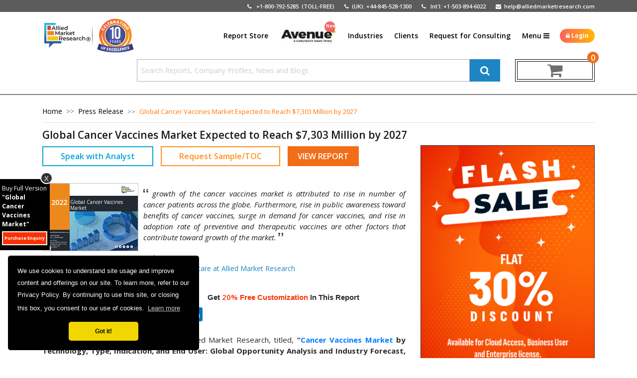

--- FILE ---
content_type: text/html; charset=UTF-8
request_url: https://www.alliedmarketresearch.com/press-release/cancer-vaccines-market.html
body_size: 42440
content:
<!DOCTYPE html><html lang="en"><head> <meta charset="utf-8"> <meta name="viewport" content="width=device-width, initial-scale=1.0"> <base href="https://www.alliedmarketresearch.com/"> <meta http-equiv="X-UA-Compatible" content="ie=edge"> <meta name="csrf-token" content="wW8Z8Prcm0RkgN4tNZbU7sFAEHYUYk3xYMEtADcs"> <title>Cancer Vaccines Market to Reach $7,303 Million by 2027</title> <meta name='description' content="Cancer vaccines market reaches $7.3 billion at a 12.6% CAGR by 2027, Growing market with prevalence of human papilloma virus (HPV) infections."> <meta name="keywords" content="Cancer Vaccines Market, Research Report, Global Cancer Vaccines Market, Trends, Opportunities"> <link rel="canonical" href="https://www.alliedmarketresearch.com/press-release/cancer-vaccines-market.html"> <meta name="robots" content="index,follow"> <meta name="copyright" content="Allied Market Research, https://www.alliedmarketresearch.com/, All right reserved 2026." /> <meta name="author" content="Allied Market Research, https://www.alliedmarketresearch.com/" /> <link rel="icon" href="assets/img/favicon.ico"> <meta name="msvalidate.01" content="400EACCFFCAB4DC7019225F84701117B"> <meta name="google-site-verification" content="C3OxZWpV__cG8Bu_xG8RxYyqhn8Ag8aWr23dN1Yw88c"> <meta name="sitelock-site-verification" content="1403"> <meta name='msvalidate.01' content="400EACCFFCAB4DC7019225F84701117B"> <meta name="facebook-domain-verification" content="czleyg1mqu3b1yo9620pz0jiv8zzlg"> <meta property="fb:pages" content="201811356648769">  <link rel="preload" href="assets/css/bootstrap.min.css.gz" as="style" onload="this.rel='stylesheet'"> <noscript><link rel="stylesheet" href="assets/css/bootstrap.min.css.gz"></noscript> <link rel="preload" href="assets/css/style-sheet.css.gz?v=5.5" as="style" onload="this.rel='stylesheet'"> <noscript><link rel="stylesheet" href="assets/css/style-sheet.css.gz?v=5.5"></noscript>  <script src="assets/js/jquery.min.js.gz"></script>  <script async src="assets/js/bootstrap.min.js.gz"></script> <link href="https://www.alliedmarketresearch.com/assets/css/allied-style.css.gz?v=1.8" rel="stylesheet"><script>$(document).ready(function () { setTimeout(function(){ $('#pleasewaitpopup').delay(200).fadeOut(1200); }, 1000);
});</script><style type="text/css">.cc-message, .cc-compliance{font-size:13px}.search-result{display:none;padding:1px 10px;list-style:none;background-color:#fff;border:1px solid #ddd;border-top:0;box-shadow:1px 1px 3px;max-height:60vh;overflow-y:auto}.search-result li a{display:block;padding:5px 3px;color:#505050}.search-result li a:hover{color:#cc5a0b;text-decoration:none}.search-head{font-size:15px;font-weight:600;border-bottom:1px solid #eee;padding-bottom:5px;color:#cc5a0b;margin-top:15px}.caname{font-size:10px;color:#058cc0}.place_error::-moz-placeholder{color:red}.redText{border-color:red}.ui-autocomplete{position:absolute;width:300px;cursor:pointer;min-height:100px}.ui-autocomplete-loading{background:url('https://www.alliedmarketresearch.com/assets/img/loading.gif') left center no-repeat #fff}* html .ui-autocomplete{width:1px}.ui-menu .ui-menu{margin-top:-3px}.ui-menu .ui-menu-item{margin:0;padding:0;float:left;clear:left;font-size:11px}.ui-menu .ui-menu-item a{cursor:pointer}.ui-menu .ui-menu-item a.ui-state-active,.ui-menu .ui-menu-item a.ui-state-hover{font-weight:400;margin:-1px}::-webkit-scrollbar-track{-webkit-box-shadow:inset 0 0 6px rgba(0,0,0,.3);border-radius:10px}::-webkit-scrollbar-thumb{border-radius:10px;-webkit-box-shadow:inset 0 0 6px rgba(0,0,0,.5)}.adv-search-radio input[name=match_search]:checked+label:before{content:"\2713";color:#f87a01;font-size:25px;text-align:center;line-height:6px;font-weight:700;border:2px solid #252525!important}.adv-search-radio input[type=radio]:checked+span{color:#fff}.checkbox1{margin-top:20px}.checkbox1 input[type=checkbox]{display:none}.checkbox1 label:before{content:"";display:inline-block;width:20px;height:20px;position:absolute;left:0;bottom:1px;background-color:#fff;border:1px solid #ccc;border-radius:3px}.checkbox1 label{margin-bottom:10px;display:inline-block;cursor:pointer;position:relative;padding-left:25px;margin-right:15px;font-size:13px}input[type=checkbox]:checked+label:before{content:"\2713";font-size:20px;color:#f87a01;text-align:center;line-height:15px;font-weight:700}.search-result2 li a{display:block;padding:5px 3px;color:#505050}.search-result2 li a:hover{color:#cc5a0b;text-decoration:none}.search-result2{right: 11.5% !important;left: 44.5% !important;}</style> <script async src="https://www.googletagmanager.com/gtag/js?id=UA-82223521-1"></script><script> window.dataLayer = window.dataLayer || []; function gtag(){dataLayer.push(arguments);} gtag('js', new Date()); gtag('config', 'UA-82223521-1');</script><script>(function(w,d,s,l,i){w[l]=w[l]||[];w[l].push({'gtm.start':new Date().getTime(),event:'gtm.js'});var f=d.getElementsByTagName(s)[0],j=d.createElement(s),dl=l!='dataLayer'?'&l='+l:'';j.async=true;j.src='https://www.googletagmanager.com/gtm.js?id='+i+dl;f.parentNode.insertBefore(j,f);})(window,document,'script','dataLayer','GTM-MF95NJW');</script> <script type="application/ld+json"> { "@context": "https://schema.org", "@type": "BreadcrumbList", "itemListElement": [ { "@type": "ListItem", "position": 1, "item": { "@type": "WebSite", "@id": "https://www.alliedmarketresearch.com/", "name": "Home" } }, { "@type": "ListItem", "position": 2, "item": { "@type": "WebPage", "@id": "https://www.alliedmarketresearch.com/press-release", "name": "Press Release" } }, { "@type": "ListItem", "position": 3, "item": { "@type": "WebPage", "@id": "https://www.alliedmarketresearch.com/press-release/cancer-vaccines-market.html", "name": "Global Cancer Vaccines Market Expected to Reach $7,303 Million by 2027" } } ] } </script> <script src="https://www.google.com/recaptcha/api.js?onload=recaptchaOnloadCallback&render=explicit" async defer></script> <style> .g-recaptcha{ float:right; } #amrboxes #amrboxesDialog, #amrboxes .windowpopup { left: 50% !important; margin-left: -210px !important; position: absolute } #pleasewaitpopup { position: fixed; width: 100%; height: 100%; left: 0; top: 0; z-index: 9000; background: #fff; display: none } #amrboxes .windowpopup { width: 420px; height: 250px; top: 250px !important; z-index: 9999; padding: 5px; background: #fff; -webkit-border-radius: 5px; -moz-border-radius: 5px; border-radius: 5px } #amrboxes #amrboxesDialog { top: 200px !important } .amrboxespopup-desc { margin: 0 auto; background: #fff; text-align: center } .amrboxespopup-desc span { margin: 0 auto; padding-left: 15px; font: 20px/42px 'Open Sans'; text-transform: uppercase; color: #000; background: orange; width: 402px; height: 42px; display: block } .amrboxespopup-left { margin-top: 21px; float: left; width: 236px; height: 202px } .amrboxespopup-right { margin-right: 30px; padding-top: 40px; float: right; width: 150px; text-align: center } .loadingText { font-size: 20px; font-weight: 900; color: #edbb42; text-transform: uppercase; font-family: Raleway, sans-serif; text-align: center; line-height: 60px; text-shadow: 2px 3px 3px #120e04 } span.multiselect-native-select { position: relative } span.multiselect-native-select select { border: 0 !important; clip: rect(0 0 0 0) !important; height: 1px !important; margin: -1px -1px -1px -3px !important; overflow: hidden !important; padding: 0 !important; position: absolute !important; width: 1px !important; left: 50%; top: 30px } .multiselect-container>li>a { color: #000 !important; padding: 0 } .multiselect { width: 232px; text-align: left; background: #fff !important; border: 1px solid #ced4da !important; border-radius: 0 !important } .multiselect-container>li>a>label.checkbox, .multiselect-container>li>a>label.radio, .multiselect-selected-text { font-size: 12px } .multiselect-container>li>a>label { padding: 4px 13px 1px 6px !important; text-align: left; margin: 0; height: 100%; cursor: pointer; font-weight: 400 } .multiselect-container { position: absolute; list-style-type: none; margin: 0; padding: 0 } .multiselect-container .input-group { margin: 5px } .multiselect-container>li { padding: 0 } .multiselect-container>li>a.multiselect-all label { font-weight: 700 } .multiselect-container>li.multiselect-group label { margin: 0; padding: 3px 20px; height: 100%; font-weight: 700 } .multiselect-container>li.multiselect-group-clickable label { cursor: pointer } .multiselect-container>li>a>label.checkbox, .multiselect-container>li>a>label.radio { margin: 0 } .multiselect-container>li>a>label>input[type=checkbox] { margin-bottom: 5px } .btn-group>.btn-group:nth-child(2)>.multiselect.btn { border-top-left-radius: 4px; border-bottom-left-radius: 4px } .form-inline .multiselect-container label.checkbox, .form-inline .multiselect-container label.radio { padding: 3px 20px 3px 40px } .form-inline .multiselect-container li a label.checkbox input[type=checkbox], .form-inline .multiselect-container li a label.radio input[type=radio] { margin-left: -20px; margin-right: 0 } </style> 
                              <script>!function(a){var e="https://s.go-mpulse.net/boomerang/",t="addEventListener";if("False"=="True")a.BOOMR_config=a.BOOMR_config||{},a.BOOMR_config.PageParams=a.BOOMR_config.PageParams||{},a.BOOMR_config.PageParams.pci=!0,e="https://s2.go-mpulse.net/boomerang/";if(window.BOOMR_API_key="RRYDQ-7WFUF-5EPRY-ZEKZY-R6GQR",function(){function n(e){a.BOOMR_onload=e&&e.timeStamp||(new Date).getTime()}if(!a.BOOMR||!a.BOOMR.version&&!a.BOOMR.snippetExecuted){a.BOOMR=a.BOOMR||{},a.BOOMR.snippetExecuted=!0;var i,_,o,r=document.createElement("iframe");if(a[t])a[t]("load",n,!1);else if(a.attachEvent)a.attachEvent("onload",n);r.src="javascript:void(0)",r.title="",r.role="presentation",(r.frameElement||r).style.cssText="width:0;height:0;border:0;display:none;",o=document.getElementsByTagName("script")[0],o.parentNode.insertBefore(r,o);try{_=r.contentWindow.document}catch(O){i=document.domain,r.src="javascript:var d=document.open();d.domain='"+i+"';void(0);",_=r.contentWindow.document}_.open()._l=function(){var a=this.createElement("script");if(i)this.domain=i;a.id="boomr-if-as",a.src=e+"RRYDQ-7WFUF-5EPRY-ZEKZY-R6GQR",BOOMR_lstart=(new Date).getTime(),this.body.appendChild(a)},_.write("<bo"+'dy onload="document._l();">'),_.close()}}(),"".length>0)if(a&&"performance"in a&&a.performance&&"function"==typeof a.performance.setResourceTimingBufferSize)a.performance.setResourceTimingBufferSize();!function(){if(BOOMR=a.BOOMR||{},BOOMR.plugins=BOOMR.plugins||{},!BOOMR.plugins.AK){var e=""=="true"?1:0,t="",n="aodpzjaxf5eba2lhxo7q-f-2297a9d13-clientnsv4-s.akamaihd.net",i="false"=="true"?2:1,_={"ak.v":"39","ak.cp":"763070","ak.ai":parseInt("491857",10),"ak.ol":"0","ak.cr":8,"ak.ipv":4,"ak.proto":"h2","ak.rid":"dafa9170","ak.r":48796,"ak.a2":e,"ak.m":"dsca","ak.n":"essl","ak.bpcip":"3.134.252.0","ak.cport":58356,"ak.gh":"23.62.38.208","ak.quicv":"","ak.tlsv":"tls1.3","ak.0rtt":"","ak.0rtt.ed":"","ak.csrc":"-","ak.acc":"","ak.t":"1768405951","ak.ak":"hOBiQwZUYzCg5VSAfCLimQ==ib9K8+zcxzM/JolDdLNdzz1Wn83O4Rsw777Hn/6KNInJ4TDdobDfnkTMvTK3eY7CaEUGwkAzLlA787C2PHGk+fOxfGAyhd81QrtZb0Af5VtXclGjh+zIZGLh+cYn/Vkw6TCLHamxL92rLbi36cxtSERukYpPy6znvOKSN6OEkLAtF1lLKKhvm9ZqkvYk15VIj3AHx1kFRHuLbsZUly3tyiH82C7G/vkjt0dmySt0QMVS0E3kQRGxipwcWJle5TdKFsrfbhAaf8qM3BmUVZpOjxXRxbYQh8P7EsRRZH8a/LMXHlQoQXS5hcKVx3aVxmechNxZi19W8AsBaZD3eji/hcee54KY5vFr9ByGydvMRQAtkwvHFhZo+fGqKwcR+ey4jkYeIsx30dv6qSozIRl/kcWWmCEyIPcyONSGSA/Lq3U=","ak.pv":"40","ak.dpoabenc":"","ak.tf":i};if(""!==t)_["ak.ruds"]=t;var o={i:!1,av:function(e){var t="http.initiator";if(e&&(!e[t]||"spa_hard"===e[t]))_["ak.feo"]=void 0!==a.aFeoApplied?1:0,BOOMR.addVar(_)},rv:function(){var a=["ak.bpcip","ak.cport","ak.cr","ak.csrc","ak.gh","ak.ipv","ak.m","ak.n","ak.ol","ak.proto","ak.quicv","ak.tlsv","ak.0rtt","ak.0rtt.ed","ak.r","ak.acc","ak.t","ak.tf"];BOOMR.removeVar(a)}};BOOMR.plugins.AK={akVars:_,akDNSPreFetchDomain:n,init:function(){if(!o.i){var a=BOOMR.subscribe;a("before_beacon",o.av,null,null),a("onbeacon",o.rv,null,null),o.i=!0}return this},is_complete:function(){return!0}}}}()}(window);</script></head><body style="padding: 0;margin:0;"> <noscript> <iframe src="https://www.googletagmanager.com/ns.html?id=GTM-MF95NJW" height="0" width="0" style="display:none;visibility:hidden"></iframe> </noscript> <style>.login-text{margin: 0;}.avatar-image-index{top: -18px !important;left: 0px !important; /* SK 20-01-2023 */ width: 50px !important; height: 50px; object-fit:cover; object-position: 20% 30%; /* SK 20-01-2023 */}.my-crumbs {display: inline-flex !important;}.top-header{ background-color: #5c5c5c; color:#fff; } .top-header ul{ display:inline-flex; list-style-type: none; margin:0; } .top-header ul a{ color:#fff; } .top-header ul li{ padding-left: 20px; font-size: 11px; font-weight: 600; padding-bottom: 3px; }#seacrch-container ::placeholder{color:#ccc;font-weight:500}.followus a{padding:0 7px}.overlay{position:fixed;top:70px;right:0;display:none;overflow:auto;width:50%;height:100%;background-color:#fff;overflow-x:hidden;transition:.5s;z-index:9999;box-shadow:-5px 1px 8px -3px #121212}.menu-list-grp-name{border-bottom:1px solid #ccc}.menu-list-group li{padding:8px 10px}.menu-list-grp-name a{font-size:28px;color:#474546;font-weight:700;text-transform:uppercase;transition:all .3s}.closeMenu{color:#000;font-size:20px}.menu-list-grp-name a:focus,.menu-list-grp-name a:hover{color:#f16d18;text-decoration:none;outline:0}.list-grp-name{font-size:24px;color:#f16e17;text-transform:uppercase;font-weight:900}.list-group-cat li a{color:#1a1a1a;font-weight:700;font-size:14px;transition:all .3s}.list-group-cat li{padding:10px 15px}.list-group-cat li{padding:10px 15px}.menu-active a{color:#f16d18}.badge{position:absolute;bottom:26px;right:17px;width:22px;height:22px;border-radius:50%!important;background:#ef0707;color:#fff;font-weight:700;text-align:center;font-size:8px;padding-top:5px;animation:blinker 1.5s linear infinite}.item-count{position:absolute;top:-10px;right:0;width:15px;height:15px;border-radius:50%;background:#ff5a00;color:#fff;text-align:center;font-size:10px}.cursor{cursor:pointer}.modal-backdrop.in{opacity:0}.modal-body .btn{background-color:#ec8912;color:#fff}.modal-body span.checked{color:#ec8912}.modal-dialog{width:450px}.modal-backdrop{z-index:0}.error{text-align:left;color:red}.rating-stars ul{list-style-type:none;padding:0;-moz-user-select:none;-webkit-user-select:none}.rating-stars ul>li.star{display:inline-block}.rating-stars ul>li.star>i.fa{font-size:1.5em!important;color:#ccc!important}.rating-stars ul>li.star.hover>i.fa{color:#ffcc36!important}.rating-stars ul>li.star.selected>i.fa{color:#ff912c!important}.star{cursor:pointer}.header-submenu{margin:10px 15px}.closeMenu{color:#000;font-size:20px}.search-result{position:absolute!important;top:-100px!important;left:0!important;right:0!important;z-index:1000}.search-result2{list-style:none;background-color:#fff;border-top:0;box-shadow:1px 1px 3px;max-height:60vh;overflow-y:auto;right:1%;position:absolute;top:63px;left:52%;z-index:9999;width:auto}.menu-icon{padding:10px}.popModal{position:absolute;right:0;background:#fff;padding:15px;border:1px solid #c5d0db;box-shadow:0 2px 8px rgba(0,0,0,.12);text-align:left;max-width:400px;min-width:400px;z-index:9997;box-sizing:border-box;border-radius:3px}.popModal.expand{max-width:500px}.popModal .closeBtn{line-height:16px;font-size:25px;width:16px;font-weight:600;position:absolute;right:8px;top:8px;color:#000;opacity:.2;padding:0;cursor:pointer;background:0 0;border:0;outline:0}.popModal .closeBtn:hover{opacity:1}.popModal .popModal_content{margin:15px auto;word-wrap:break-word;font-family:sans-serif;font-size:14px;font-weight:initial;font-style:initial;color:initial;text-decoration:initial;text-transform:initial;padding:initial}.popModal .popModal_content.popModal_contentOverflow{overflow-x:hidden;margin:15px -8px;padding:0 7px}.popModal .popModal_content:before{content:'';position:absolute;left:0;right:0;height:20px;bottom:-20px}.popModal .popModal_content.popModal_asMenu{margin:-5px -15px}.popModal .popModal_content.popModal_asMenu ul{list-style:none;padding:0}.popModal.bottomRight .popModal_content.popModal_asMenu ul{text-align:right}.popModal .popModal_content.popModal_asMenu ul>li{line-height:40px}.popModal .popModal_content.popModal_asMenu ul>li:empty{border-top:1px solid #ddd}.popModal .popModal_content.popModal_asMenu ul>li>a{display:block;padding:0 15px;text-decoration:none}.popModal .popModal_content.popModal_asMenu ul>li>a:hover{background-color:#eee}.popModal .popModal_footer{background:#fafafa;padding:15px;border-top:1px solid #ddd;text-align:right;position:absolute;bottom:0;left:0;right:0;border-radius:0 0 3px 3px}.popModal .popModal_footer button{margin:0 0 0 5px}.popModal:after,.popModal:before{content:'';position:absolute;border:10px solid transparent}.popModal:after{z-index:1}.popModal.bottomCenter:before,.popModal.bottomLeft:before,.popModal.bottomRight:before{border-top-width:0;border-bottom-color:#c5d0db;top:-10px;left:10px}.popModal.bottomCenter:after,.popModal.bottomLeft:after,.popModal.bottomRight:after{border-top-width:0;border-bottom-color:#fff;top:-9px;left:10px}.popModal.bottomRight:after,.popModal.bottomRight:before{left:auto;right:10px}.popModal.bottomCenter:after,.popModal.bottomCenter:before{left:50%;margin-left:-10px}.popModal.leftCenter:before,.popModal.leftTop:before{border-right-width:0;border-left-color:#c5d0db;top:10px;right:-10px}.popModal.leftCenter:after,.popModal.leftTop:after{border-right-width:0;border-left-color:#fff;top:10px;right:-9px}.popModal.rightCenter:before,.popModal.rightTop:before{border-left-width:0;border-right-color:#c5d0db;top:10px;left:-10px}.popModal.rightCenter:after,.popModal.rightTop:after{border-left-width:0;border-right-color:#fff;top:10px;left:-9px}.popModal.leftCenter:before,.popModal.rightCenter:before{top:50%;margin-top:-10px}.popModal.leftCenter:after,.popModal.rightCenter:after{top:50%;margin-top:-10px}.contact-icon ul,.rating ul{display:inline-flex;list-style-type:none;padding:0!important}#demo-2 input[type=search]{width:0;padding-left:10px;color:transparent;cursor:pointer;position:absolute;top:14px!important;height:43px;right:112px;font-size:14px}#demo-2 input[type=search]:focus{width:700px;padding-left:25px;color:#191919;background-color:#fff!important;cursor:auto}.form-control:focus{box-shadow:0 0 9px 0 rgb(0 123 255 / 20%)}#searchTerm{background:url('https://www.alliedmarketresearch.com/assets/images/Search-icon.webp') 5px center no-repeat #1d85c4;background-color:transparent;border:0;padding:4px 16px;background-size:15px}#mail_content .fa-envelope{font-size:20px;color:#7cc305}#mail_content a{font-size:12px;color:#888!important}.popModal{padding:0 0 0 7px!important}.border-top{border-top:1px solid #888}.popModal .popModal_content.popModal_contentOverflow{margin:10px 0 0 -7px!important}.none{display:none}.media-body{padding-top:10px}#mail_content .border-top{padding:15px 0 5px 0}.cart-icon .fa{ font-size: 33px; padding: 5px; color:#6d6d6d; } .nav{ align-items:center ; } .menu-icon{ padding:10px; margin:0; } #demo-2 input[type=search] { width: 0px; padding-left: 10px; color: transparent; cursor: pointer; position: absolute; top: 10px !important; height: 43px; right: 50px; font-size: 14px; } .deligate{ background-image: url("https://www.alliedmarketresearch.com/assets/images/rd_sprite_new.webp"); background-position: -116px -8px; width: 32px; height: 32px; background-repeat: no-repeat; } .satisfied{ background-image: url("https://www.alliedmarketresearch.com/assets/images/rd_sprite_new.webp"); background-position: -143px -8px; width: 32px; height: 32px; background-repeat: no-repeat; } .disappoint{ background-image: url("https://www.alliedmarketresearch.com/assets/images/rd_sprite_new.webp"); background-position: -170px -8px; width: 32px; height: 32px; background-repeat: no-repeat; } .fb-img{ background-image: url("https://www.alliedmarketresearch.com/assets/images/rd_sprite_new.webp"); background-position: -403px -8px; width: 100px; height: 100px; background-repeat: no-repeat; zoom: 0.2; -moz-transform: scale(0.5); -moz-transform-origin: 0 0; margin: 45px; } .fb_icon{display:block;background-image: url("https://www.alliedmarketresearch.com/assets/images/rd_sprite_new.webp"); background-position: -207px -8px; width: 32px; height: 32px; background-repeat: no-repeat; margin: 0 5px; } .tweet_icon{display:block;background-image: url("https://www.alliedmarketresearch.com/assets/images/rd_sprite_new.webp"); background-position: -237px -8px; width: 25px; height: 32px; background-repeat: no-repeat; margin: 0 5px; } .link_icon{display:block;background-image: url("https://www.alliedmarketresearch.com/assets/images/rd_sprite_new.webp"); background-position: -260px -8px; width: 25px; height: 32px; background-repeat: no-repeat; margin: 0 5px; } .blog_icon{display:block;background-image: url("https://www.alliedmarketresearch.com/assets/images/rd_sprite_new.webp"); background-position: -283px -8px; width: 24px; height: 32px; background-repeat: no-repeat; margin: 0 5px; } .yt_icon{display:block;background-image: url("https://www.alliedmarketresearch.com/assets/images/rd_sprite_new.webp"); background-position: -306px -8px; width: 23px; height: 32px; background-repeat: no-repeat; margin: 0 5px; } .feed_icon{display:block;background-image: url("https://www.alliedmarketresearch.com/assets/images/rd_sprite_new.webp"); background-position: -328px -8px; width: 25px; height: 32px; background-repeat: no-repeat; margin: 0 5px; }.pint_icon{display:block;background-image: url("https://www.alliedmarketresearch.com/assets/images/rd_sprite_new.webp"); background-position: -351px -8px; width: 25px; height: 32px; background-repeat: no-repeat; margin: 0 5px; } .insta_icon{display:block;background-image: url("https://www.alliedmarketresearch.com/assets/images/rd_sprite_new.webp"); background-position: -374px -8px; width: 25px; height: 32px; background-repeat: no-repeat; margin: 0 5px; } .header-cart{ background-image: url("https://www.alliedmarketresearch.com/assets/images/rd_sprite_new.webp"); background-position: -649px -368px; width: 42px; height: 45px; background-repeat: no-repeat; margin: 0 auto; } .pd-60{ padding:0 60px; } .closeIcon{ position: absolute; right:0; } .hide-div{ padding:0 0 20px 0; border: 1px solid #000; top:1px; } .c_title{ font-weight:600; } .c_title .icon{ background-color: #f83a3b; color: #fff; height: 17px; width: 17px; border-radius: 100%; padding: 2px 3px; font-size: 12px; } .send-enquiry{ background:#f83a3b !important; color: #fff !important; border-radius: 0; box-shadow:none; padding: 5px 8px; } @media screen and (min-width:800px) and (max-width:1281px){#close-icon,#demo-2 input[type=search]{right:75px!important}}@media only screen and (min-width:1500px){#demo-2 input[type=search]{right:50px!important}.contact-icon #close-icon{right:50px!important}} @media screen and (min-width: 1400px) and (max-width: 1440px) { #close-icon, #demo-2 input[type=search]{ right: 50px !important; } } @media only screen and (max-width: 767px) { .amr-pages-menu{ padding:0; } .dropdown-toggle::after { float: right; margin-top: 4px; position: relative; right: 0; content: "\f078"; font-family: 'FontAwesome'; font-size: 10px; border:none; } .amr-pages-menu .dropdown-menu .dropdown-item{ color: #4391f3; } .amr-pages-menu .dropdown-menu{ width: 100%; height: 200px; overflow-y: auto; overflow-x: hidden; border-radius: 3px; border: 1px solid #6e8cb3; box-shadow: none; } .mob-menu ul li a{ color:#fff; } .ktree a { color: #fcdc03!important; } .cart span{ position: absolute; background-color: #ffe92c; width: 18px; height: 18px; border-radius: 100%; font-size: 11px; font-weight: 600; padding: 1px 2px; right: -13px !important; top: -6px; display: flex; align-items: center; justify-content: center; color: #000; } .cart{ position: relative; right:10px; } .cart .fa{ font-size:25px; margin-top:4px; } .searchBg{ background-color: #2464a1; padding: 15px 35px; } .navbar-brand{padding: 0 13px 0 0!important;} .mobile-menu .navbar-toggler{ font-size: 14px; } #frm_search_mobile .input-group-append{ background-color: #000; color: #fff; padding: 7px 15px; font-size: 12px; } #frm_search_mobile .input-group{ border-radius: 0; } #frm_search_mobile .input-group .form-control{ font-size:10px !important; height:30px; border-radius:0; } .mob-menu{ background-color:#5999d6; } .navbar{padding-bottom:0;} }.navbar-nav li a {font-size: 14px !important;} </style><header> <div class="top-header d-none d-sm-block"> <div class="container"> <div class="row"> <div class="col-lg-12 text-right"> <ul> <li><i class="fa fa-phone" aria-hidden="true"></i>&nbsp;&nbsp;<a href="tel:+1-800-792-5285"> +1-800-792-5285</a> &nbsp;(TOLL-FREE)</li> <li><i class="fa fa-phone" aria-hidden="true"></i>&nbsp;&nbsp;<a href="tel:+44-845-528-1300">(UK): +44-845-528-1300</a></li> <li><i class="fa fa-phone" aria-hidden="true"></i>&nbsp;&nbsp;<a href="tel:+1-503-894-6022"> Int'l: +1-503-894-6022</a></li> <li><a href="mailto:help@alliedmarketresearch.com "><i class="fa fa-envelope" aria-hidden="true"></i>&nbsp;&nbsp;help@alliedmarketresearch.com</a></li> </ul> </div> </div> </div> </div> <nav class="amr-pages-menu navbar navbar-expand-lg navbar-light "> <div class="container"> <a class="navbar-brand" href="https://www.alliedmarketresearch.com/"><img alt='Allied Market Research' title="Allied Market Research" class="d-none d-sm-block" src="assets/images/amr-logo-new.svg?v=1.1" style='width:auto; ' height="69" ></a> <div class="mobile-menu d-block d-sm-none"> <div class="row m-0 pt-3"> <div class="col-5"> <button class="navbar-toggler" type="button" data-toggle="collapse" data-target="#navbarSupportedContent" aria-controls="navbarSupportedContent" aria-expanded="false" aria-label="Toggle navigation"> <span class="navbar-toggler-icon"></span> </button> </div> <div class="col-4 text-center"> <a class="navbar-brand" href="https://www.alliedmarketresearch.com/"><img alt='Allied Market Research' title="Allied Market Research" src="assets/images/amr-logo-new.svg?v=1.1" style='width:70px; ' class="img-fluid"></a> </div> <div class="col-3 text-right"> <div class="cart"> <i class="fa fa-shopping-cart" aria-hidden="true"></i> <span class="cart-count">0</span> </div> </div> <div class="col-12 searchBg mt-2"> <form action="https://www.alliedmarketresearch.com/search-results" name="frm_search" id="frm_search_mobile" style='width: 100%;' method="get"> <div class="input-group "> <input type="text" class="form-control" name="search" id="search_mobile" placeholder="Search Reports, Company Profiles, News and Blogs" required=""> <div class="input-group-append"> <i class="fa fa-search" onClick="document.getElementById('frm_search_mobile').submit();" aria-hidden="true"></i> </div> </div> </form> </div> </div> </div> <div class="collapse navbar-collapse " id="navbarSupportedContent" > <div class="container mob-menu"> <div class="row "> <div class="col-12"> <ul> <li><a href="reports-store">Reports Store</a></li> <li><a href="company-profiles">Company Profiles</a></li> <li class="ktree"><a href="Avenue-Membership-details">Avenue Subscription</a></li> <li><a href="testimonials">Clients</a></li> <li><a href="testimonials">Press Release</a></li> </ul> <li><a href="business-and-market-research">Our Services</a></li> <li><a href="amr-in-news">AMR News</a></li> <li><a href="about-us">About AMR</a></li> <li><a href="careers">Careers</a> <li class="nav-item dropdown pr-2"> <a class="nav-link dropdown-toggle p-0" href="#" id="navbarDropdownMenuLink" data-toggle="dropdown" aria-haspopup="true" aria-expanded="false"> Industries </a> <div class="dropdown-menu" aria-labelledby="navbarDropdownMenuLink"> <a href="reports-store/life-sciences" >Life Sciences</a> <a href="reports-store/consumer-goods" >Consumer Goods</a> <a href="reports-store/materials-and-chemicals" >Materials &amp; Chemicals</a> <a href="reports-store/construction-and-manufacturing" >Construction &amp; Manufacturing</a> <a href="reports-store/food-and-beverages" >Food &amp; Beverages</a> <a href="reports-store/energy-and-power" >Energy &amp; Power</a> <a href="reports-store/semiconductor-and-electronics" >Semiconductor &amp; Electronics</a> <a href="reports-store/automotive-and-transportation" >Automotive &amp; Transportation</a> <a href="reports-store/information-and-communication-technology-and-media" >ICT &amp; Media</a> <a href="reports-store/aerospace-and-defence" >Aerospace &amp; Defense</a> <a href="reports-store/banking-financial-services-and-insurance" >BFSI</a> </div> </li> </ul> </div> <div class="col-12 pr-0" style="border-top:1px solid #fff;"> <div class="seccond-menu"> <div style='display: inline-flex;'> <a href="javascript:return false;" style="color: #fff; font-size: 13px; font-weight: 600;">Follow Us:</a> &nbsp; <a rel="nofollow" href="https://www.facebook.com/alliedmarketresearch" target="_blank" aria-label="facebook"> <span class="fb_icon"></span> </a> <a rel="nofollow" href="https://twitter.com/allied_market" target="_blank" aria-label="twitter"> <span class="tweet_icon"></span> </a> <a rel="nofollow" href="http://www.linkedin.com/company/allied-market-research" target="_blank" aria-label="linkedin"> <span class="link_icon"></span> </a> <a rel="nofollow" href="http://alliedmarketresearch.blogspot.com" target="_blank" aria-label="blogspot"> <span class="blog_icon"></span> </a> <a rel="nofollow" href="http://www.youtube.com/user/alliedmarketresearch" target="_blank" aria-label="youtube"> <span class="yt_icon"></span> </a> <a rel="nofollow" href="https://feeds.feedburner.com/AlliedMarketResearch" target="_blank" aria-label="feedburner"> <span class="feed_icon"></span> </a> <a rel="nofollow" href="https://in.pinterest.com/alliedmarketresearch/" target="_blank" aria-label="pinterest"> <span class="pint_icon"></span> </a> <a rel="nofollow" href="https://www.instagram.com/alliedmarketresearch/" target="_blank" aria-label="Instagram"> <span class="insta_icon"></span> </a> </div> </div> </div> </div> </div>  <ul class="nav navbar-nav ml-auto mob-none"> <li class="nav-item active"> <a class="nav-link" href="reports-store">Report Store</a> </li> <li class="nav-item avenue-nav-logo ktree"> <a class="nav-link" href="Avenue-Membership-details"><img alt='Avenue' title='Avenue' height="38" width="114" src="https://www.alliedmarketresearch.com/assets/images/avenue-menu-logos.webp"><span class="badge">New</span></a> </li> <li class="nav-item industry-icon-menus"> <a class="nav-link" href="javascript:return false">Industries</a> </li> <li class="nav-item"> <a class="nav-link" href="testimonials">Clients</a> </li> <li class="nav-item"> <a class="nav-link" href="request-for-quotation">Request for Consulting</a> </li> <li class="nav-item open-user-menu"> <a class="nav-link" href="javascript:return false">Menu&nbsp;<i class='fa fa-bars'></i></a> </li>  <style> .has-error .checkbox, .has-error .checkbox-inline, .has-error .control-label, .has-error .help-block, .has-error .radio, .has-error .radio-inline, .has-error.checkbox label, .has-error.checkbox-inline label, .has-error.radio label, .has-error.radio-inline label { color: #a94442; } .has-error .form-control-feedback { color: #a94442; } .has-error .input { border: 1px solid #F52C5C; } .has-error .placeholder { transform: scale(.75) translateY(-36px) translateX(-15%); color: #F52C5C; transition: .2s ease; } .form-control-feedback { display: none !important; } .has-error .form-control { border-color: #a94442; -webkit-box-shadow: inset 0 1px 1px rgba(0, 0, 0, .075); box-shadow: inset 0 1px 1px rgba(0, 0, 0, .075); } .has-feedback .form-control { padding-right: 42.5px; } .cont-field input { border-radius: 0; color: #999; font-weight: 600; border: 1px solid #acacac; height: 37px; } .cont-field label, .cont-field-txta label { font-size: 13px !important; } .cont-field label span, .cont-field-txta label span { color: #c70909; font-size: 10px; } .help-block { display: none !important; } .input-invalid { border: 1px solid #F52C5C; } .input-invalid+.placeholder { transform: scale(.75) translateY(-36px) translateX(-15%); color: #F52C5C; transition: .2s ease; } .textarea { border-radius: 0; border: 1px solid #efefef; } textarea::placeholder { color: #C1C1C1; font-size: 12px; } .loyaltypoints-image { width: 1.5rem; margin-left: 0.4rem; } .locked { pointer-events: none; color: gray; } .locked>.login-number { color: gray; background-color: #ffffff; } .login-head { cursor: pointer; } .inner-page-form-btn { border: 2px solid #ff9c02; cursor: pointer; color: #fff; padding: 6px 15px; text-transform: none; font-weight: 600; font-size: 14px; position: relative; background-color: #ff9c02; transition: all .3s; } .otp-text { margin: 0.5rem 0 0 0; font-size: 0.8rem; opacity: 0.5; } .inner-page-form-btn:hover { border: 2px solid #ff9c02; color: #ff9c02; position: relative; background-color: transparent; transition: all .3s; } .step-icon { width: 20px; } .step-text { margin: 0 0 0 0.7rem; } .step1-right-session { display: flex; justify-content: start; align-items: center; font-size: 0.8rem; margin-bottom: 1rem; } .input-wrapper { position: relative; } .input { padding: 8px 8px; border-radius: 4px; border: 1px solid #CBD8E3; width: 97%; outline: none; box-sizing: border-box; } .placeholder { font-size: 0.8rem; pointer-events: none; position: absolute; font-weight: 400; top: 14px; left: 8px; padding: 0 4px; background-color: white; border-radius: 5px; transition: transform 250ms cubic-bezier(0.4, 0, 0.2, 1), opacity 250ms cubic-bezier(0.4, 0, 0.2, 1); color: #a4a4a4; } .input:not(:placeholder-shown).input:not(:focus)+.placeholder { transform: scale(.75) translateY(-36px) translateX(-15%); color: #CBD8E3; transition: .2s ease; } .input:focus { border-color: #0088ff; } .input:focus+.placeholder { transform: scale(.75) translateY(-36px) translateX(-15%); color: #0088ff; transition: .2s ease; } .input:invalid:not(:placeholder-shown) { transition: .2s ease; border-color: #F52C5C; } .input:invalid:not(:placeholder-shown)+.placeholder { transition: .2s ease; color: #F52C5C; } .input:invalid:not(:placeholder-shown).input:not(:focus)+.placeholder { transform: scale(.75) translateY(-36px) translateX(-15%); color: #F52C5C; transition: .2s ease; } .input-invalid { border: 1px solid #F52C5C; } .input-invalid+.placeholder { transform: scale(.75) translateY(-36px) translateX(-15%); color: #F52C5C; transition: .2s ease; } .fa-caret-down { position: absolute; right: 1rem; } .login-dialog-text { padding-left: 2rem; margin: 0; } .login-number { display: flex; width: 27px; height: 27px; background-color: #FAAF16; color: white; font-size: 0.9rem; font-weight: bold; align-items: center; justify-content: center; } .login-dialog { width: 800px !important; max-width: 100%; margin-top: 7rem; } .logout { display: flex; justify-content: center; align-items: center; text-decoration: none; background-color: #f5f5f5; padding: 15px 150px 15px 0px; margin: 17px -20px -20px -20px; } .logout:hover { color: red; text-decoration: none; } .logouttext { margin: 0 0 0 0.5rem } .fa-power-off { font-size: 1.2rem; } .linkedin-button { background-color: #2478B6; font-size: 0.8rem; font-weight: 700; color: #fff; padding: 5px 10px; margin-top: 1rem; } .linkedin-a { color: #fff; position: relative; bottom: 4px; } .fa-linkedin-square { font-size: 27px; position: relative; top: 4px; margin-left: 5px; } .linkedin-button:hover { background-color: #155789; } .linkedin-a:hover { text-decoration: none; color: #fff; } .login-text { cursor: pointer; font-weight: 600; color: #000; margin-left: 0.5rem; } .avatar-image-index { width: 2.5rem; position: absolute; top: -8px; left: 1rem; border-radius: 50%; cursor: pointer; } .profile-options { display: none; position: absolute; top: 35px; left: -25px; z-index: 6; transform: translate(-50%, 0px); background: rgb(255, 255, 255); padding: 20px; width: 285px; /* border-radius: 8px; */ box-shadow: rgba(0, 19, 37, 0.48) 0px 8px 32px; } .profile-options::before { bottom: 100%; right: 30%; content: " "; position: absolute; border-width: 10px; border-style: solid; border-color: rgba(255, 255, 255, 0) rgba(255, 255, 255, 0) rgb(255, 255, 255); } .login-options { display: none; position: absolute; top: 29px; z-index: 6; transform: translate(-50%, 0px); background: rgb(255, 255, 255); padding: 20px 20px 25px 20px; width: 320px; box-shadow: rgba(0, 19, 37, 0.48) 0px 8px 32px; } .login-options::before { bottom: 100%; right: 27%; content: " "; position: absolute; border-width: 10px; border-style: solid; border-color: rgba(255, 255, 255, 0) rgba(255, 255, 255, 0) rgb(255, 255, 255); } .login-text-1 { font-size: 20px; font-weight: 500; line-height: 28px; color: rgb(0, 15, 29); } .login-text-2 { margin: 8px 0px; font-size: 13px; font-weight: 400; line-height: 20px; letter-spacing: 0px; color: rgba(0, 19, 37, 0.64); } .login-button-container { display: flex; position: relative; flex-direction: column; margin-top: 4px; } .profile-options>* { cursor: pointer; } .show-profile-button { width: 100%; border: 1px solid rgba(111, 121, 129, 0.16); text-decoration: none; background: none rgb(255, 255, 255); cursor: pointer; font-weight: 600; border-radius: 25px; padding: 0.5rem 1rem; margin: 1rem 0; margin: 1rem 0; background-color: #185089; color: white; font-size: 15px; } .login-button { border: 1px solid rgba(111, 121, 129, 0.16); text-decoration: none; background: none rgb(255, 255, 255); cursor: pointer; font-weight: 600; border-radius: 8px; padding: 0.625rem 1rem; color: rgb(17 95 168); } .login-button:hover { background: none rgb(250 250 250); } .signin-button { cursor: pointer; background: linear-gradient(to right, #ff605a, #ffba01); margin-left: 6px; border-radius: 15px; font-size: 12px; font-weight: bold; color: white; padding: 5px 12px; } .avatar-image-index-inner { border-radius: 50%; position: static; width: 2.8rem; cursor: pointer; } .view-profile { position: relative; display: flex; justify-content: start; } .login:hover .login-options { display: block; } /* .profile:hover .profile-options { display: block; } */ .pleasewait-loader { display: none; z-index: 9999; } .pleasewait-loader-inner { position: absolute; top: 40%; left: 44%; color: #fff; padding: 15px; font-weight: 700 } .pleasewait-loader-inner:after { content: ' .'; animation: showdots 1s steps(5, end) infinite; font: 300 4em/150% Impact } #loginModel { background-color: rgba(0, 0, 0, 0.60); } .referralCodeText { color: #ff9a27; font-size: 10px; text-align: center; font-weight: 700; cursor: pointer; } .view-profile-button { display: flex; flex-direction: column; margin-left: 60px; margin-top: -25px; } .view-profile-button span { font-size: 11px; font-weight: 600; } .margin-five { margin: 5px; } .view-links span { color: #424242; font-weight: 600; font-size: 12px; } .view-links span:hover { color: black; } .remove-text-decoration:hover, .remove-text-decoration:hover span { text-decoration: none; } .profile-fa-times { position: absolute; color: #838383; font-size: 14px !important; top: -10px; right: -8px; } .show { display: block; } img.avatar-image-index-inner.view-profile-link { width:50px; height:50px; object-fit: cover; object-position: 20% 30%; }</style><div id="pleasewait-loader" class="dark-overlay pleasewait-loader"> <div class="pleasewait-loader-inner">Please wait..</div></div><style> .modal-backdrop { display: none; }</style><li class="nav-item login" style="position: relative;"> <div class="signin-button"> <i class="fa fa-lock" aria-hidden="true"></i> Login </div> <div class="login-options"> <div class="login-text-1">Login/Signup</div> <div class="login-text-2">Register now and get 500 Loyalty reward points instantly! <img class="loyaltypoints-image" src="https://www.alliedmarketresearch.com/images/loyaltypoints.webp" alt="reward" loading="lazy" title="Loyalty Rewards Points" /> </div> <div class="login-button-container"> <button type="btn btn-primary" class="login-button" data-toggle="modal" data-target="#loginModel"> Login/Signup with Email </button>  </div> </div></li><style> /* shubham new login changes */ .resendOtp { display: none; position: absolute; right: 12px; top: -20px; color: #ff9c02; font-weight: 700; font-size: 12px; cursor: pointer; } #countdown { position: absolute; right: 12px; top: -25px; } .base-timer { position: relative; width: 35px; height: 35px; } .base-timer__svg { transform: scaleX(-1); } .base-timer__circle { fill: none; stroke: none; } .base-timer__path-elapsed { stroke-width: 7px; stroke: grey; } .base-timer__path-remaining { stroke-width: 7px; stroke-linecap: round; transform: rotate(90deg); transform-origin: center; transition: 1s linear all; fill-rule: nonzero; stroke: currentColor; } .base-timer__path-remaining.green { color: rgb(65, 184, 131); } .base-timer__path-remaining.orange { color: orange; } .base-timer__path-remaining.red { color: red; } .base-timer__label { position: absolute; width: 35px; height: 35px; top: 0; display: flex; align-items: center; justify-content: center; font-size: 12px; } #otpTimerContainer { display: none; position: relative; } #editEmailButton { display: none; cursor: pointer; position: absolute; top: 15px; right: 20px; color: #292929; } #overlayCode { position: fixed; display: none; width: 100%; height: 100%; top: 0; left: 0; right: 0; bottom: 0; background-color: rgba(0, 0, 0, 0.5); z-index: 2; /* cursor: pointer; */ z-index: 9999; } .otp-success { margin: 14% auto 0; background: #fff; padding: 25px 20px; width: 32%; border-radius: 5px; cursor: default; border: 1px solid transparent; box-shadow: 4px 3px 17px -2px #0000006e; text-align: center; } .otp-success h1 { font-size: 22px; /* font-weight: 600; */ color: #ff9c02; } .otp-success p { font-size: 12px; font-weight: 500; margin-top: 20px; } .otp-btn-set button { padding: 6px 16px; border: 1px solid lightgrey; background: transparent; border-radius: 5px; color: grey; margin-right: 5px; } .otp-btn-set button { padding: 8px 20px; border: 2px solid #ff9c02; background: #ff9c02; border-radius: 3px; color: #fff; margin-right: 5px; font-size: 14px; font-weight: bold; } .otp-btn-set button:hover { color: #ff9c02; background: #fff; border: 2px solid #ff9c02; } span.close-overlay { padding: 5px 10px; border-radius: 50%; border: 1px solid #000; position: absolute; right: 10px; top: 10px; } /* shubham new login changes */ .has-error .checkbox, .has-error .checkbox-inline, .has-error .control-label, .has-error .help-block, .has-error .radio, .has-error .radio-inline, .has-error.checkbox label, .has-error.checkbox-inline label, .has-error.radio label, .has-error.radio-inline label { color: #a94442; } .has-error .form-control-feedback { color: #a94442; } .has-error .input { border: 1px solid #F52C5C; } .has-error .placeholder { transform: scale(.75) translateY(-36px) translateX(-15%); color: #F52C5C; transition: .2s ease; } .form-control-feedback { display: none !important; } .has-error .form-control { border-color: #a94442; -webkit-box-shadow: inset 0 1px 1px rgba(0, 0, 0, .075); box-shadow: inset 0 1px 1px rgba(0, 0, 0, .075); } .has-feedback .form-control { padding-right: 42.5px; } .cont-field input { border-radius: 0; color: #999; font-weight: 600; border: 1px solid #acacac; height: 37px; } .cont-field label, .cont-field-txta label { font-size: 13px !important; } .cont-field label span, .cont-field-txta label span { color: #c70909; font-size: 10px; } .help-block { display: none !important; } .input-invalid { border: 1px solid #F52C5C; } .input-invalid+.placeholder { transform: scale(.75) translateY(-36px) translateX(-15%); color: #F52C5C; transition: .2s ease; } .textarea { border-radius: 0; border: 1px solid #efefef; } textarea::placeholder { color: #C1C1C1; font-size: 12px; } .loyaltypoints-image { width: 1.5rem; margin-left: 0.4rem; } .locked { pointer-events: none; color: gray; } .locked>.login-number { color: gray; background-color: #ffffff; } .login-head { cursor: pointer; } .inner-page-form-btn { border: 2px solid #ff9c02; cursor: pointer; color: #fff; padding: 6px 15px; text-transform: none; font-weight: 600; font-size: 14px; position: relative; background-color: #ff9c02; transition: all .3s; } .otp-text { margin: 0.5rem 0 0 0; font-size: 0.8rem; opacity: 0.5; } .inner-page-form-btn:hover { border: 2px solid #ff9c02; color: #ff9c02; position: relative; background-color: transparent; transition: all .3s; } .step-icon { width: 20px; } .step-text { margin: 0 0 0 0.7rem; } .step1-right-session { display: flex; justify-content: start; align-items: center; font-size: 0.8rem; margin-bottom: 1.2rem; } .input-wrapper { position: relative; } .input { padding: 8px 8px; border-radius: 4px; border: 1px solid #CBD8E3; width: 97%; outline: none; box-sizing: border-box; } .placeholder { font-size: 0.8rem; pointer-events: none; position: absolute; font-weight: 400; top: 14px; left: 8px; padding: 0 4px; background-color: white; border-radius: 5px; transition: transform 250ms cubic-bezier(0.4, 0, 0.2, 1), opacity 250ms cubic-bezier(0.4, 0, 0.2, 1); color: #a4a4a4; } .input:not(:placeholder-shown).input:not(:focus)+.placeholder { transform: scale(.75) translateY(-36px) translateX(-15%); color: #CBD8E3; transition: .2s ease; } .input:focus { border-color: #0088ff; } .input:focus+.placeholder { transform: scale(.75) translateY(-36px) translateX(-15%); color: #0088ff; transition: .2s ease; } .input:invalid:not(:placeholder-shown) { transition: .2s ease; border-color: #F52C5C; } .input:invalid:not(:placeholder-shown)+.placeholder { transition: .2s ease; color: #F52C5C; } .input:invalid:not(:placeholder-shown).input:not(:focus)+.placeholder { transform: scale(.75) translateY(-36px) translateX(-15%); color: #F52C5C; transition: .2s ease; } .input-invalid { border: 1px solid #F52C5C; } .input-invalid+.placeholder { transform: scale(.75) translateY(-36px) translateX(-15%); color: #F52C5C; transition: .2s ease; } .fa-caret-down { position: absolute; right: 1rem; } .login-dialog-text { padding-left: 2rem; margin: 0; } .login-number { display: flex; width: 27px; height: 27px; background-color: #FAAF16; color: white; font-size: 0.9rem; font-weight: bold; align-items: center; justify-content: center; } .login-dialog { width: 800px !important; max-width: 100%; margin-top: 7rem; } .logout { display: flex; justify-content: center; align-items: center; text-decoration: none; background-color: #f5f5f5; padding: 15px 150px 15px 0px; margin: 17px -20px -20px -20px; } .logout:hover { color: red; text-decoration: none; } .logouttext { margin: 0 0 0 0.5rem } .fa-power-off { font-size: 1.2rem; } .linkedin-button { background-color: #2478B6; font-size: 0.8rem; font-weight: 700; color: #fff; padding: 5px 10px; margin-top: 1rem; } .linkedin-a { color: #fff; position: relative; bottom: 4px; } .fa-linkedin-square { font-size: 27px; position: relative; top: 4px; margin-left: 5px; } .linkedin-button:hover { background-color: #155789; } .linkedin-a:hover { text-decoration: none; color: #fff; } .login-text { cursor: pointer; font-weight: 600; color: #000; margin-left: 0.5rem; } .avatar-image-index { width: 2.5rem; position: absolute; top: -8px; left: 1rem; border-radius: 50%; cursor: pointer; /* SK 20-01-2023 */ width: 50px; height: 50px; object-fit: cover; object-position: 20% 30%; /* SK 20-01-2023 */ } .profile-options { display: none; position: absolute; top: 20px; z-index: 6; transform: translate(-50%, 0px); background: rgb(255, 255, 255); padding: 20px; width: 285px; /* border-radius: 8px; */ box-shadow: rgba(0, 19, 37, 0.48) 0px 8px 32px; } .profile-options::before { bottom: 100%; right: 34%; content: " "; position: absolute; border-width: 10px; border-style: solid; border-color: rgba(255, 255, 255, 0) rgba(255, 255, 255, 0) rgb(255, 255, 255); } .login-options { display: none; position: absolute; top: 29px; z-index: 6; transform: translate(-50%, 0px); background: rgb(255, 255, 255); padding: 20px 20px 25px 20px; width: 320px; box-shadow: rgba(0, 19, 37, 0.48) 0px 8px 32px; } .login-options::before { bottom: 100%; right: 27%; content: " "; position: absolute; border-width: 10px; border-style: solid; border-color: rgba(255, 255, 255, 0) rgba(255, 255, 255, 0) rgb(255, 255, 255); } .login-text-1 { font-size: 20px; font-weight: 500; line-height: 28px; color: rgb(0, 15, 29); } .login-text-2 { margin: 8px 0px; font-size: 13px; font-weight: 400; line-height: 20px; letter-spacing: 0px; color: rgba(0, 19, 37, 0.64); } .login-button-container { display: flex; position: relative; flex-direction: column; margin-top: 4px; } .profile-options>* { cursor: pointer; } .show-profile-button { width: 100%; border: 1px solid rgba(111, 121, 129, 0.16); text-decoration: none; background: none rgb(255, 255, 255); cursor: pointer; font-weight: 600; border-radius: 25px; padding: 0.5rem 1rem; margin: 1rem 0; margin: 1rem 0; background-color: #185089; color: white; font-size: 15px; } .login-button { border: 1px solid rgba(111, 121, 129, 0.16); text-decoration: none; background: none rgb(255, 255, 255); cursor: pointer; font-weight: 600; border-radius: 8px; padding: 0.625rem 1rem; color: rgb(17 95 168); } .login-button:hover { background: none rgb(250 250 250); } .signin-button { cursor: pointer; background: linear-gradient(to right, #ff605a, #ffba01); margin-left: 6px; border-radius: 15px; font-size: 12px; font-weight: bold; color: white; padding: 5px 12px; } .avatar-image-index-inner { border-radius: 50%; position: static; width: 2.8rem; /* SK 20-01-2023 */ width: 50px; height: 50px; object-fit: cover; object-position: 20% 30%; /* SK 20-01-2023 */ } .view-profile { position: relative; display: flex; justify-content: start; } .login:hover .login-options { display: block; } /* .profile:hover .profile-options { display: block; } */ .pleasewait-loader { display: none; z-index: 9999; } .pleasewait-loader-inner { position: absolute; top: 40%; left: 44%; color: #fff; padding: 15px; font-weight: 700 } .pleasewait-loader-inner:after { content: ' .'; animation: showdots 1s steps(5, end) infinite; font: 300 4em/150% Impact } #loginModel { background-color: rgba(0, 0, 0, 0.60); } .referralCodeText { color: #ff9a27; font-size: 10px; text-align: center; font-weight: 700; cursor: pointer; text-align: left; } .view-profile-button { display: flex; flex-direction: column; margin-left: 60px; margin-top: -25px; } .view-profile-button span { font-size: 11px; font-weight: 600; } .margin-five { margin: 5px; } .view-links span { color: #424242; font-weight: 600; font-size: 12px; } .view-links span:hover { color: black; } .remove-text-decoration:hover, .remove-text-decoration:hover span { text-decoration: none; } .profile-fa-times { position: absolute; color: #838383; font-size: 14px !important; top: -10px; right: -8px; } .show { display: block; } img#p-box1 { width: 50px; height: 50px; object-fit: cover; object-position: 20% 30%; }</style><div id="pleasewait-loader" class="dark-overlay pleasewait-loader"> <div class="pleasewait-loader-inner">Please wait..</div></div><style> .modal-backdrop { display: none; }</style><div class="modal fade" id="loginModel" tabindex="-1" role="dialog" aria-labelledby="loginModelLabel" aria-hidden="true"> <div class="modal-dialog login-dialog" role="document"> <div class="modal-content" style="top: -10px;width:120%;left: 50%;transform: translate(-50%, 0);"> <div class="modal-header"> <span class="modal-title" id="loginModelLabel" style="font-size: 16px;"> <p style="margin-bottom:0;">To access an <strong>INSTANT DOWNLOAD</strong>, Please login or sign up using your <strong>BUSINESS EMAIL</strong> address.</p> </span> <button type="button" class="close" data-dismiss="modal" aria-label="Close"> <span aria-hidden="true">&times;</span> </button> </div> <div class="modal-body"> <div id="accordion"> <div class="card"> <div class="card-header headingOne" id="headingOne"> <span class="mb-0"> <div class="login-head d-flex align-items-center" data-toggle="collapse" data-target="#collapseOne" aria-expanded="true" aria-controls="collapseOne"> <div class="login-number"> 01 </div> <div class="login-dialog-text"> <strong>Login Or Signup</strong> </div> <i class="fa fa-caret-down" aria-hidden="true"></i> </div> </span> </div> <div id="collapseOne" class=" collapseOne collapse show" aria-labelledby="headingOne" data-parent="#accordion"> <div class="card-body"> <form id="sendOtpForm" class="form"> <input type="hidden" name="_token" value="wW8Z8Prcm0RkgN4tNZbU7sFAEHYUYk3xYMEtADcs"> <input type="hidden" name="externalReferenceLink" value="" /> <div class="row"> <div class="col-md-6" style="padding: 0 30px;"> <span style="font-size: 12px;font-weight: 600;line-height: 3;">Please login (with registered) or sign up using your BUSINESS EMAIL</span> <div class="input-wrapper"> <input name="email_id" id="email_id" class="input forLoginOnly" type="text" placeholder="" data-placeholder="E-mail" required onkeypress="handleKeyPress(event)"> <span class="placeholder">E-mail</span> <i class="fa fa-pencil-square-o" aria-hidden="true" onclick="editEmail();" id="editEmailButton"></i>  </div> <div id="error-message" style="color: red; display: none;text-align: end;width: 98%;"> <p>Enter Valid Email ID</p> </div> <div class="pb-1 mt-3" id="otp-sent-text" style="display: none;"> <div class="input-wrapper"> <input name="otp" id="otp" class="input" type="text" placeholder=" " data-placeholder="OTP" required> <span class="placeholder">Code</span> </div> <p class="otp-text">Verification code has been sent to your email ID</p> <div id="otpTimerContainer"> <div id="countdown"></div> <div class="resendOtp" onclick="resendOTP()"> Resend Code </div> </div> </div> <div class="mt-2"> <button type="button" id="requestForOtpButton" class="inner-page-form-btn mt-1" onclick="clickContinue()"> Continue </button> <p class="policy" style="display: none;font-size: 0.6rem;">By continuing, you agree to Allied Market Research <a href="https://www.alliedmarketresearch.com/terms-and-conditions" target="_blank">Terms of Use</a> and <a href="https://www.alliedmarketresearch.com/privacy-policy" target="_blank">Privacy Policy</a></p> <button type="submit" id="verifyOtpButton" class="inner-page-form-btn" style="display: none;"> Submit </button> </div> </div> <div class="col-md-6" style="border-left: 1px solid #ece7e7;padding:0 30px;"> <p><strong>Advantages Of Our Secure Login</strong></p> <div class="step1-right-session"> <img src="https://www.alliedmarketresearch.com/images/track.png" class="step-icon" alt="track" title="track"> <p class="step-text">Easily Track Orders, Hassel free Access, Downloads</p> </div> <div class="step1-right-session"> <img src="https://www.alliedmarketresearch.com/images/alerts.png" class="step-icon" alt="alerts" title="alerts"> <p class="step-text">Get Relevent Alerts and Recommendation</p> </div> <div class="step1-right-session"> <img src="https://www.alliedmarketresearch.com/images/wishlist.png" class="step-icon" alt="wishlist" title="wishlist"> <p class="step-text">Wishlist, Coupons & Manage your Subscription</p> </div> </div> </div> </form> </div> </div> </div> <div class="card"> <div class="card-header headingTwo" id="headingTwo" style="display: none;"> <div class="mb-0"> <div class="login-head login-head-2 d-flex align-items-center locked collapsed" data-toggle="collapse" data-target="#collapseTwo" aria-expanded="false" aria-controls="collapseTwo"> <div class="login-number"> 02 </div> <div class="login-dialog-text "> <strong>Personal Information</strong> </div> <i class="fa fa-caret-down" aria-hidden="true"></i> </div> </div> </div> <div id="collapseTwo" class="collapseTwo collapse" aria-labelledby="headingTwo" data-parent="#accordion"> <div class="card-body"> <p class="loyaltypoints-text">Register and Earn 500 Loyalty Points<img class="loyaltypoints-image" src="https://www.alliedmarketresearch.com/images/loyaltypoints.webp" alt="Reward Points for New Register User" title="Loyalty Rewards Points"></p> <form id="userDestialsForm" method="post" action="signUpFromHome"> <input type="hidden" name="_token" value="wW8Z8Prcm0RkgN4tNZbU7sFAEHYUYk3xYMEtADcs"> <input type="hidden" name="externalReferenceLink" value="" /> <input type="hidden" name="currentUrl" id="currentUrl" value="" /> <input type="hidden" name="clientEmail" id="clientEmail" value="" /> <input type="hidden" name="reportIdFromOtpLink" id="reportIdFromOtpLink" value="" /> <div class="row"> <div class="col-md-6"> <div class="form-group"> <div class="input-wrapper"> <input name="full_name" id="full_name" class="input" type="text" placeholder=" " data-placeholder="Full Name" required> <span class="placeholder">Full Name</span> </div> </div> <div class="form-group"> <div class="input-wrapper"> <input name="company" id="company" class="input" type="text" placeholder=" " data-placeholder="Company Name" required> <span class="placeholder">Company Name</span> </div> </div> <div class="form-group"> <div class="input-wrapper"> <input name="designation" id="designation" class="input" type="text" placeholder=" " data-placeholder="Designation" required> <span class="placeholder">Designation</span> </div> </div> <div class="row"> <div class="col-6"> <div class="form-group"> <select name="country" id="country" class="form-control signup-form country-name" placeholder="Select Country" style="border-radius: 0.25rem;"> <option value="">Select Country*</option> <option value="+(93)-Afghanistan">Afghanistan +(93)</option> <option value="+(355)-Albania">Albania +(355)</option> <option value="+(213)-Algeria">Algeria +(213)</option> <option value="+(1684)-American Samoa">American Samoa +(1684)</option> <option value="+(376)-Andorra">Andorra +(376)</option> <option value="+(244)-Angola">Angola +(244)</option> <option value="+(1264)-Anguilla">Anguilla +(1264)</option> <option value="+(0)-Antarctica">Antarctica +(0)</option> <option value="+(1268)-Antigua and Barbuda">Antigua and Barbuda +(1268)</option> <option value="+(54)-Argentina">Argentina +(54)</option> <option value="+(374)-Armenia">Armenia +(374)</option> <option value="+(297)-Aruba">Aruba +(297)</option> <option value="+(61)-Australia">Australia +(61)</option> <option value="+(43)-Austria">Austria +(43)</option> <option value="+(994)-Azerbaijan">Azerbaijan +(994)</option> <option value="+(1242)-Bahamas">Bahamas +(1242)</option> <option value="+(973)-Bahrain">Bahrain +(973)</option> <option value="+(880)-Bangladesh">Bangladesh +(880)</option> <option value="+(1246)-Barbados">Barbados +(1246)</option> <option value="+(375)-Belarus">Belarus +(375)</option> <option value="+(32)-Belgium">Belgium +(32)</option> <option value="+(501)-Belize">Belize +(501)</option> <option value="+(229)-Benin">Benin +(229)</option> <option value="+(1441)-Bermuda">Bermuda +(1441)</option> <option value="+(975)-Bhutan">Bhutan +(975)</option> <option value="+(591)-Bolivia">Bolivia +(591)</option> <option value="+(387)-Bosnia and Herzegovina">Bosnia and Herzegovina +(387)</option> <option value="+(267)-Botswana">Botswana +(267)</option> <option value="+(47)-Bouvet Island">Bouvet Island +(47)</option> <option value="+(55)-Brazil">Brazil +(55)</option> <option value="+(246)-British Indian Ocean Territory">British Indian Ocean Territory +(246)</option> <option value="+(673)-Brunei Darussalam">Brunei Darussalam +(673)</option> <option value="+(359)-Bulgaria">Bulgaria +(359)</option> <option value="+(226)-Burkina Faso">Burkina Faso +(226)</option> <option value="+(257)-Burundi">Burundi +(257)</option> <option value="+(855)-Cambodia">Cambodia +(855)</option> <option value="+(237)-Cameroon">Cameroon +(237)</option> <option value="+(1)-Canada">Canada +(1)</option> <option value="+(238)-Cape Verde">Cape Verde +(238)</option> <option value="+(1345)-Cayman Islands">Cayman Islands +(1345)</option> <option value="+(236)-Central African Republic">Central African Republic +(236)</option> <option value="+(235)-Chad">Chad +(235)</option> <option value="+(56)-Chile">Chile +(56)</option> <option value="+(86)-China">China +(86)</option> <option value="+(61)-Christmas Island">Christmas Island +(61)</option> <option value="+(672)-Cocos (Keeling) Islands">Cocos (Keeling) Islands +(672)</option> <option value="+(57)-Colombia">Colombia +(57)</option> <option value="+(269)-Comoros">Comoros +(269)</option> <option value="+(242)-Congo">Congo +(242)</option> <option value="+(242)-Congo, the Democratic Republic of the">Congo, the Democratic Republic of the +(242)</option> <option value="+(682)-Cook Islands">Cook Islands +(682)</option> <option value="+(506)-Costa Rica">Costa Rica +(506)</option> <option value="+(225)-Cote D'Ivoire">Cote D'Ivoire +(225)</option> <option value="+(385)-Croatia">Croatia +(385)</option> <option value="+(53)-Cuba">Cuba +(53)</option> <option value="+(357)-Cyprus">Cyprus +(357)</option> <option value="+(420)-Czech Republic">Czech Republic +(420)</option> <option value="+(45)-Denmark">Denmark +(45)</option> <option value="+(253)-Djibouti">Djibouti +(253)</option> <option value="+(1767)-Dominica">Dominica +(1767)</option> <option value="+(1809)-Dominican Republic">Dominican Republic +(1809)</option> <option value="+(593)-Ecuador">Ecuador +(593)</option> <option value="+(20)-Egypt">Egypt +(20)</option> <option value="+(503)-El Salvador">El Salvador +(503)</option> <option value="+(240)-Equatorial Guinea">Equatorial Guinea +(240)</option> <option value="+(291)-Eritrea">Eritrea +(291)</option> <option value="+(372)-Estonia">Estonia +(372)</option> <option value="+(251)-Ethiopia">Ethiopia +(251)</option> <option value="+(500)-Falkland Islands (Malvinas)">Falkland Islands (Malvinas) +(500)</option> <option value="+(298)-Faroe Islands">Faroe Islands +(298)</option> <option value="+(679)-Fiji">Fiji +(679)</option> <option value="+(358)-Finland">Finland +(358)</option> <option value="+(33)-France">France +(33)</option> <option value="+(594)-French Guiana">French Guiana +(594)</option> <option value="+(689)-French Polynesia">French Polynesia +(689)</option> <option value="+(262)-French Southern Territories">French Southern Territories +(262)</option> <option value="+(241)-Gabon">Gabon +(241)</option> <option value="+(220)-Gambia">Gambia +(220)</option> <option value="+(995)-Georgia">Georgia +(995)</option> <option value="+(49)-Germany">Germany +(49)</option> <option value="+(233)-Ghana">Ghana +(233)</option> <option value="+(350)-Gibraltar">Gibraltar +(350)</option> <option value="+(30)-Greece">Greece +(30)</option> <option value="+(299)-Greenland">Greenland +(299)</option> <option value="+(1473)-Grenada">Grenada +(1473)</option> <option value="+(590)-Guadeloupe">Guadeloupe +(590)</option> <option value="+(1671)-Guam">Guam +(1671)</option> <option value="+(502)-Guatemala">Guatemala +(502)</option> <option value="+(224)-Guinea">Guinea +(224)</option> <option value="+(245)-Guinea-Bissau">Guinea-Bissau +(245)</option> <option value="+(592)-Guyana">Guyana +(592)</option> <option value="+(509)-Haiti">Haiti +(509)</option> <option value="+(672)-Heard Island and Mcdonald Islands">Heard Island and Mcdonald Islands +(672)</option> <option value="+(39)-Holy See (Vatican City State)">Holy See (Vatican City State) +(39)</option> <option value="+(504)-Honduras">Honduras +(504)</option> <option value="+(852)-Hong Kong">Hong Kong +(852)</option> <option value="+(36)-Hungary">Hungary +(36)</option> <option value="+(354)-Iceland">Iceland +(354)</option> <option value="+(91)-India">India +(91)</option> <option value="+(62)-Indonesia">Indonesia +(62)</option> <option value="+(98)-Iran, Islamic Republic of">Iran, Islamic Republic of +(98)</option> <option value="+(964)-Iraq">Iraq +(964)</option> <option value="+(353)-Ireland">Ireland +(353)</option> <option value="+(972)-Israel">Israel +(972)</option> <option value="+(39)-Italy">Italy +(39)</option> <option value="+(1876)-Jamaica">Jamaica +(1876)</option> <option value="+(81)-Japan">Japan +(81)</option> <option value="+(962)-Jordan">Jordan +(962)</option> <option value="+(7)-Kazakhstan">Kazakhstan +(7)</option> <option value="+(254)-Kenya">Kenya +(254)</option> <option value="+(686)-Kiribati">Kiribati +(686)</option> <option value="+(965)-Kuwait">Kuwait +(965)</option> <option value="+(996)-Kyrgyzstan">Kyrgyzstan +(996)</option> <option value="+(856)-Lao People's Democratic Republic">Lao People's Democratic Republic +(856)</option> <option value="+(371)-Latvia">Latvia +(371)</option> <option value="+(961)-Lebanon">Lebanon +(961)</option> <option value="+(266)-Lesotho">Lesotho +(266)</option> <option value="+(231)-Liberia">Liberia +(231)</option> <option value="+(218)-Libyan Arab Jamahiriya">Libyan Arab Jamahiriya +(218)</option> <option value="+(423)-Liechtenstein">Liechtenstein +(423)</option> <option value="+(370)-Lithuania">Lithuania +(370)</option> <option value="+(352)-Luxembourg">Luxembourg +(352)</option> <option value="+(853)-Macao">Macao +(853)</option> <option value="+(389)-Macedonia, the Former Yugoslav Republic of">Macedonia, the Former Yugoslav Republic of +(389)</option> <option value="+(261)-Madagascar">Madagascar +(261)</option> <option value="+(265)-Malawi">Malawi +(265)</option> <option value="+(60)-Malaysia">Malaysia +(60)</option> <option value="+(960)-Maldives">Maldives +(960)</option> <option value="+(223)-Mali">Mali +(223)</option> <option value="+(356)-Malta">Malta +(356)</option> <option value="+(692)-Marshall Islands">Marshall Islands +(692)</option> <option value="+(596)-Martinique">Martinique +(596)</option> <option value="+(222)-Mauritania">Mauritania +(222)</option> <option value="+(230)-Mauritius">Mauritius +(230)</option> <option value="+(269)-Mayotte">Mayotte +(269)</option> <option value="+(52)-Mexico">Mexico +(52)</option> <option value="+(691)-Micronesia, Federated States of">Micronesia, Federated States of +(691)</option> <option value="+(373)-Moldova">Moldova +(373)</option> <option value="+(373)-Moldova, Republic of">Moldova, Republic of +(373)</option> <option value="+(377)-Monaco">Monaco +(377)</option> <option value="+(976)-Mongolia">Mongolia +(976)</option> <option value="+(1664)-Montserrat">Montserrat +(1664)</option> <option value="+(212)-Morocco">Morocco +(212)</option> <option value="+(258)-Mozambique">Mozambique +(258)</option> <option value="+(95)-Myanmar">Myanmar +(95)</option> <option value="+(264)-Namibia">Namibia +(264)</option> <option value="+(674)-Nauru">Nauru +(674)</option> <option value="+(977)-Nepal">Nepal +(977)</option> <option value="+(31)-Netherlands">Netherlands +(31)</option> <option value="+(599)-Netherlands Antilles">Netherlands Antilles +(599)</option> <option value="+(687)-New Caledonia">New Caledonia +(687)</option> <option value="+(64)-New Zealand">New Zealand +(64)</option> <option value="+(505)-Nicaragua">Nicaragua +(505)</option> <option value="+(227)-Niger">Niger +(227)</option> <option value="+(234)-Nigeria">Nigeria +(234)</option> <option value="+(683)-Niue">Niue +(683)</option> <option value="+(672)-Norfolk Island">Norfolk Island +(672)</option> <option value="+(850)-North Korea">North Korea +(850)</option> <option value="+(1670)-Northern Mariana Islands">Northern Mariana Islands +(1670)</option> <option value="+(47)-Norway">Norway +(47)</option> <option value="+(968)-Oman">Oman +(968)</option> <option value="+(92)-Pakistan">Pakistan +(92)</option> <option value="+(680)-Palau">Palau +(680)</option> <option value="+(970)-Palestinian Territory, Occupied">Palestinian Territory, Occupied +(970)</option> <option value="+(507)-Panama">Panama +(507)</option> <option value="+(675)-Papua New Guinea">Papua New Guinea +(675)</option> <option value="+(595)-Paraguay">Paraguay +(595)</option> <option value="+(51)-Peru">Peru +(51)</option> <option value="+(63)-Philippines">Philippines +(63)</option> <option value="+(64)-Pitcairn">Pitcairn +(64)</option> <option value="+(48)-Poland">Poland +(48)</option> <option value="+(351)-Portugal">Portugal +(351)</option> <option value="+(1787)-Puerto Rico">Puerto Rico +(1787)</option> <option value="+(974)-Qatar">Qatar +(974)</option> <option value="+(262)-Reunion">Reunion +(262)</option> <option value="+(40)-Romania">Romania +(40)</option> <option value="+(70)-Russian Federation">Russian Federation +(70)</option> <option value="+(250)-Rwanda">Rwanda +(250)</option> <option value="+(290)-Saint Helena">Saint Helena +(290)</option> <option value="+(1869)-Saint Kitts and Nevis">Saint Kitts and Nevis +(1869)</option> <option value="+(1758)-Saint Lucia">Saint Lucia +(1758)</option> <option value="+(508)-Saint Pierre and Miquelon">Saint Pierre and Miquelon +(508)</option> <option value="+(1784)-Saint Vincent and the Grenadines">Saint Vincent and the Grenadines +(1784)</option> <option value="+(684)-Samoa">Samoa +(684)</option> <option value="+(378)-San Marino">San Marino +(378)</option> <option value="+(239)-Sao Tome and Principe">Sao Tome and Principe +(239)</option> <option value="+(966)-Saudi Arabia">Saudi Arabia +(966)</option> <option value="+(221)-Senegal">Senegal +(221)</option> <option value="+(688)-Serbia and Montenegro">Serbia and Montenegro +(688)</option> <option value="+(248)-Seychelles">Seychelles +(248)</option> <option value="+(232)-Sierra Leone">Sierra Leone +(232)</option> <option value="+(65)-Singapore">Singapore +(65)</option> <option value="+(421)-Slovakia">Slovakia +(421)</option> <option value="+(386)-Slovenia">Slovenia +(386)</option> <option value="+(677)-Solomon Islands">Solomon Islands +(677)</option> <option value="+(252)-Somalia">Somalia +(252)</option> <option value="+(27)-South Africa">South Africa +(27)</option> <option value="+(500)-South Georgia and the South Sandwich Islands">South Georgia and the South Sandwich Islands +(500)</option> <option value="+(82)-South Korea">South Korea +(82)</option> <option value="+(34)-Spain">Spain +(34)</option> <option value="+(94)-Sri Lanka">Sri Lanka +(94)</option> <option value="+(249)-Sudan">Sudan +(249)</option> <option value="+(597)-Suriname">Suriname +(597)</option> <option value="+(47)-Svalbard and Jan Mayen">Svalbard and Jan Mayen +(47)</option> <option value="+(268)-Swaziland">Swaziland +(268)</option> <option value="+(46)-Sweden">Sweden +(46)</option> <option value="+(41)-Switzerland">Switzerland +(41)</option> <option value="+(963)-Syrian Arab Republic">Syrian Arab Republic +(963)</option> <option value="+(886)-Taiwan">Taiwan +(886)</option> <option value="+(992)-Tajikistan">Tajikistan +(992)</option> <option value="+(255)-Tanzania, United Republic of">Tanzania, United Republic of +(255)</option> <option value="+(66)-Thailand">Thailand +(66)</option> <option value="+(670)-Timor-Leste">Timor-Leste +(670)</option> <option value="+(228)-Togo">Togo +(228)</option> <option value="+(690)-Tokelau">Tokelau +(690)</option> <option value="+(676)-Tonga">Tonga +(676)</option> <option value="+(1868)-Trinidad and Tobago">Trinidad and Tobago +(1868)</option> <option value="+(216)-Tunisia">Tunisia +(216)</option> <option value="+(90)-Turkey">Turkey +(90)</option> <option value="+(7370)-Turkmenistan">Turkmenistan +(7370)</option> <option value="+(1649)-Turks and Caicos Islands">Turks and Caicos Islands +(1649)</option> <option value="+(688)-Tuvalu">Tuvalu +(688)</option> <option value="+(256)-Uganda">Uganda +(256)</option> <option value="+(380)-Ukraine">Ukraine +(380)</option> <option value="+(971)-United Arab Emirates">United Arab Emirates +(971)</option> <option value="+(44)-United Kingdom">United Kingdom +(44)</option> <option selected value="+(1)-United States">United States +(1)</option> <option value="+(598)-Uruguay">Uruguay +(598)</option> <option value="+(998)-Uzbekistan">Uzbekistan +(998)</option> <option value="+(678)-Vanuatu">Vanuatu +(678)</option> <option value="+(58)-Venezuela">Venezuela +(58)</option> <option value="+(84)-Viet Nam">Viet Nam +(84)</option> <option value="+(1284)-Virgin Islands, British">Virgin Islands, British +(1284)</option> <option value="+(1340)-Virgin Islands, U.S.">Virgin Islands, U.S. +(1340)</option> <option value="+(681)-Wallis and Futuna">Wallis and Futuna +(681)</option> <option value="+(212)-Western Sahara">Western Sahara +(212)</option> <option value="+(967)-Yemen">Yemen +(967)</option> <option value="+(260)-Zambia">Zambia +(260)</option> <option value="+(263)-Zimbabwe">Zimbabwe +(263)</option> </select> </div> </div> <div class="col-6"> <div class="form-group"> <div class="input-wrapper"> <input name="contact_no" id="contact_no" class="input" type="text" placeholder=" " data-placeholder="Mobile Number" required> <span class="placeholder">Mobile Number</span> </div> </div> </div> </div> <p onclick="showReferralCodeInput();" class="referralCodeText">Have a Referral Code?</p> <div class="form-group" style="display: none;" id="referralCodeInput"> <div class="input-wrapper"> <input name="referralCode" id="referralCode" class="input" type="text" placeholder=" " data-placeholder="referralCode"> <span class="placeholder">Referral Code</span> <div id="error-message-referral" style="color: red; display: none;text-align: end;width: 98%;font-size: 10px;"> <p>Enter Valid Referral Code</p> </div> </div> </div> <div class=""> <button type="submit" name="button" id="signupbutton" class="inner-page-form-btn" data-loading-text="Please Wait..."> Save & Continue </button> </div> </div> <div class="col-md-6"> <p><strong>Advantages Of Our Secure Login</strong></p> <div class="step1-right-session"> <img src="https://www.alliedmarketresearch.com/images/track.png" class="step-icon" alt="track" title="track"> <p class="step-text">Easily Track Orders, Hassel free Access, Downloads</p> </div> <div class="step1-right-session"> <img src="https://www.alliedmarketresearch.com/images/alerts.png" class="step-icon" alt="alerts" title="alerts" > <p class="step-text">Get Relevent Alerts and Recommendation</p> </div> <div class="step1-right-session"> <img src="https://www.alliedmarketresearch.com/images/wishlist.png" class="step-icon" alt="wishlist" title="wishlist"> <p class="step-text">Wishlist, Coupons & Manage your Subscription</p> </div> </div> </div> </form> </div> </div> </div> </div> </div> </div> </div></div><div id="overlayCode" bis_skin_checked="1" style="display: none;"> <div class="otp-success"> <p style="font-size: 22px; font-weight: 600; color: #ff9c02;">An <span style="color: #f78a07; font-weight: 600;">Email Verification Code</span> has been sent to your email address!</p> <p>Please check your inbox and, if you don't find it there, also look in your junk folder.</p> <div class="otp-btn-set"> <button onclick="off()" style="cursor: pointer;" autofocus>GOT IT!</button> </div> </div></div><script src="https://cdnjs.cloudflare.com/ajax/libs/jquery.bootstrapvalidator/0.5.3/js/bootstrapValidator.min.js"></script><script> function clickContinue() { const button = $("#requestForOtpButton"); const errorMessage = $('#error-message'); const optText = $('#otp-sent-text'); const verifyOtpButton = $('#verifyOtpButton'); const policy = $('.policy'); var email_id = $('.forLoginOnly'); if (isValidEmailCheckout(email_id.val())) { email_id.css('border-color', ''); errorMessage.hide(); optText.show(); button.hide(); verifyOtpButton.show(); policy.show(); checkEmailIdAlreadyExists(email_id.val()); sendOtp(email_id.val()); } else { email_id.css('border-color', 'red'); errorMessage.show(); optText.hide(); button.show(); verifyOtpButton.hide(); policy.hide(); return; } } function handleKeyPress(event) { if (event.key === "Enter") { event.preventDefault(); clickContinue(); } } function resendOTP() { var email_id = $('.forLoginOnly').val(); $('#otp').val(''); $.ajax({ url: '/sendOtp', method: 'POST', data: { email_id: email_id, _token: $('meta[name="csrf-token"]').attr('content') }, success: function(response) { if (response.status == "success") { document.getElementById("overlayCode").style.display = "block"; } }, error: function(xhr, status, error) { console.error(error); } }); } let timerInterval = null; function onTimesUp(timerInterval) { clearInterval(timerInterval); $("#countdown").css('display', 'none'); $(".resendOtp").show(); } function startTimer() { if (timerInterval) { clearInterval(timerInterval); } var ColorStatus = { info: { color: "green" }, warning: { color: "orange", threshold: 5 }, alert: { color: "red", threshold: 3 } }; const MAX_LIMIT = 10; let timePassed = 0; let timeLeft = MAX_LIMIT; /*timerInterval = null; */ let remainingPathColor = ColorStatus.info.color; document.getElementById("countdown").innerHTML = `<div class="base-timer"> <svg class="base-timer__svg" viewBox="0 0 100 100" xmlns="http://www.w3.org/2000/svg"> <g class="base-timer__circle"> <circle class="base-timer__path-elapsed" cx="50" cy="50" r="45"></circle> <path id="base-timer-path-remaining" stroke-dasharray="283" class="base-timer__path-remaining ${remainingPathColor}" d=" M 50, 50 m -45, 0 a 45,45 0 1,0 90,0 a 45,45 0 1,0 -90,0 " ></path> </g> </svg> <span id="base-timer-label" class="base-timer__label">${formatTime(timeLeft)}</span> </div>`; timerInterval = setInterval(() => { timePassed = timePassed += 1; timeLeft = MAX_LIMIT - timePassed; document.getElementById("base-timer-label").innerHTML = formatTime(timeLeft); setCircleDasharray(timeLeft, MAX_LIMIT); setRemainingPathColor(timeLeft, MAX_LIMIT); if (timeLeft === 0) { onTimesUp(timerInterval); } }, 1000); } function formatTime(time) { const minutes = Math.floor(time / 60); var seconds = time % 60; if (seconds < 10) { seconds = `0${seconds}`; } return `${minutes}:${seconds}`; } function setRemainingPathColor(timeLeft, MAX_LIMIT) { var ColorStatus = { info: { color: "green" }, warning: { color: "orange", threshold: 5 }, alert: { color: "red", threshold: 3 } }; const { alert, warning, info } = ColorStatus; if (timeLeft <= alert.threshold) { document.getElementById("base-timer-path-remaining").classList.remove(warning.color); document.getElementById("base-timer-path-remaining").classList.add(alert.color); } else if (timeLeft <= warning.threshold) { document.getElementById("base-timer-path-remaining").classList.remove(info.color); document.getElementById("base-timer-path-remaining").classList.add(warning.color); } } function calculateTimeFraction(timeLeft, MAX_LIMIT) { const rawTimeFraction = timeLeft / MAX_LIMIT; return rawTimeFraction - (1 / MAX_LIMIT) * (1 - rawTimeFraction); } function setCircleDasharray(timeLeft, MAX_LIMIT) { const circleDasharray = `${(calculateTimeFraction(timeLeft, MAX_LIMIT) * 283).toFixed(0)} 283`; document.getElementById("base-timer-path-remaining").setAttribute("stroke-dasharray", circleDasharray); } function addClickEvent() { var email_id = $('.forLoginOnly').val(); $.ajax({ url: '/addClickEvent', method: 'POST', data: { email_id: email_id, _token: $('meta[name="csrf-token"]').attr('content') }, success: function(response) {}, error: function(xhr, status, error) { console.error(error); } }); } function off() { document.getElementById("overlayCode").style.display = "none"; $('#otpTimerContainer').show(); $('#countdown').show(); $('.resendOtp').hide(); startTimer(); addClickEvent(); $('#otp').focus(); } function editEmail() { $(".forLoginOnly").css("pointer-events", "auto"); $(".forLoginOnly").css("opacity", "1"); $(".forLoginOnly").focus(); $('#otp-sent-text').hide(); $('.policy').hide(); $('#verifyOtpButton').hide(); $('#requestForOtpButton').show(); $('#editEmailButton').hide(); $('#otpTimerContainer').hide(); $('#resendOtp').hide(); $(".forLoginOnly").css("background", "white"); $('#otp').val(''); clearInterval(timerInterval); } function showReferralCodeInput() { document.getElementById("referralCodeInput").style.display = 'block'; } /*$(document).ready(function() {*/ var currentUrl = window.location.href; $('#currentUrl').val(currentUrl); $("#signupbutton").click(function(e) { var referralCode = $('#referralCode').val().trim(); if (referralCode != '') { e.preventDefault(); $.ajax({ url: '/checkReferralCode', method: 'POST', data: { referralCode: referralCode, _token: $('meta[name="csrf-token"]').attr('content') }, success: function(response) { if (response.status === 'success') { $('#referralCode').css("border-color", "green"); $('#error-message-referral').hide(); $(e.target).unbind('submit').submit(); } else { $('#error-message-referral').show(); } }, error: function(xhr, status, error) { console.error(error); } }); } }); function verifyOtp(email, otp) { $('#pleasewait-loader').show(); $.ajax({ url: '/verifyOtpFromHome', method: 'POST', data: { email: email, current_url: currentUrl, otp: otp, _token: $('meta[name="csrf-token"]').attr('content') }, success: function(response) { if (response.status === 'success') { $('#pleasewait-loader').hide(); /*alert(response.message); */ if (response.userExist == 'Yes') { location.reload(); } else { $('.collapseOne').slideUp(); $('.headingOne').addClass('locked'); $('.collapseTwo').slideDown(); $('.login-head-2').removeClass('locked'); } } else { alert(response.message); $('#pleasewait-loader').hide(); } }, error: function(xhr, status, error) { alert(error); console.error(error); $('#responseMessage').html('Error occurred during OTP verification.'); } }); } function sendOtp(email_id) { $.ajax({ url: '/sendOtp', method: 'POST', data: { email_id: email_id, _token: $('meta[name="csrf-token"]').attr('content') }, success: function(response) { if (response.status == "success") { document.getElementById("overlayCode").style.display = "block"; $(".forLoginOnly").css("pointer-events", "none"); $(".forLoginOnly").css("opacity", "0.4"); $(".forLoginOnly").css("background", "lightgrey"); $('#editEmailButton').show(); } }, error: function(xhr, status, error) { console.error(error); } }); } $('#verifyOtpButton').click(function(event) { event.preventDefault(); const otp = $('#otp').val(); const email_id = $('.forLoginOnly').val(); if (otp === '' || otp === null) { $('#otp').addClass('input-invalid'); return; } else { $('#otp').removeClass('input-invalid'); } verifyOtp(email_id, otp); }); function checkEmailIdAlreadyExists(email_id) { $('#pleasewait-loader').show(); $.ajax({ url: '/checkEmailIdAlreadyExists', method: 'POST', data: { email_id: email_id, _token: $('meta[name="csrf-token"]').attr('content') }, success: function(response) { if (response.status == "success") { if (response.userExists == 'No') { $('#headingTwo').show(); } else { $('#headingTwo').hide(); } } $('#pleasewait-loader').hide(); }, error: function(xhr, status, error) { console.error(error); } }); } function isValidEmailCheckout(email) { const emailPattern = /^[a-zA-Z0-9._%+-]+@[a-zA-Z0-9.-]+\.[a-zA-Z]{2,}$/; return emailPattern.test(email); } /* $("#requestForOtpButton").click(function() { const button = $(this); const errorMessage = $('#error-message'); const optText = $('#otp-sent-text'); const verifyOtpButton = $('#verifyOtpButton'); const policy = $('.policy'); var email_id = $('.forLoginOnly'); if (isValidEmailCheckout(email_id.val())) { email_id.css('border-color', ''); errorMessage.hide(); optText.show(); button.hide(); verifyOtpButton.show(); policy.show(); checkEmailIdAlreadyExists(email_id.val()); sendOtp(email_id.val()); } else { email_id.css('border-color', 'red'); errorMessage.show(); optText.hide(); button.show(); verifyOtpButton.hide(); policy.hide(); return; } }); */ $("#userDestialsForm").bootstrapValidator({ feedbackIcons: { valid: "input-vaild", invalid: "input-invalid", validating: "" }, fields: { full_name: { validators: { stringLength: { min: 2 }, notEmpty: { message: "Please provide your full name" }, regexp: { regexp: /^[a-zA-Z ]+$/, message: "The name can only consist of Alphabets" } } }, email_id: { validators: { notEmpty: { message: "Please provide your email address" }, emailAddress: { message: "Please provide a valid email address" } } }, company: { validators: { notEmpty: { message: "Please provide your company name" } } }, designation: { validators: { notEmpty: { message: "Please provide your designation" } } }, contact_no: { validators: { notEmpty: { message: "Please provide your contact number" }, regexp: { regexp: /^[0-9 \(\)\+\-+]{8,20}$/, message: "Please provide valid contact Number" } } }, country: { validators: { notEmpty: { message: "Please select your country" } } }, profession: { validators: { notEmpty: { message: "Please select your profession" } } } } }).on("success.form.bv", function(e) { console.log('inside success'); return; $("#success_message").slideDown({ opacity: "show" }, "slow"), $("#userDestialsForm").data("bootstrapValidator").resetForm(), e .preventDefault(); var a = $(e.target); a.data("bootstrapValidator"); $.post(a.attr("action"), a.serialize(), function(e) {}, "json") }) /*});*/</script><script src="https://cdn.jsdelivr.net/npm/@popperjs/core@2.9.3/dist/umd/popper.min.js" async defer></script><script src="https://stackpath.bootstrapcdn.com/bootstrap/4.5.2/js/bootstrap.min.js" async defer></script><script> var referralCode = null; if (referralCode !== '' && referralCode !== null) { $("#referralCodeInput").css("display", "block"); $("#referralCode").val(referralCode); $("#loginModel").modal('show'); }</script>  </ul> </div> </div> </nav> <div class="container mb-4 d-none d-sm-block" >  <div class="row"> <div class="col-md-8 offset-md-2"> <div class="input-group header-search"> <form action="https://www.alliedmarketresearch.com/search-results" name="frm_search" id="frm_search_top" style='width: 100%;' method="get"> <div class="input-group header-search" id="seacrch-container"> <input type="text" class="form-control" name="search" id="search" placeholder="Search Reports, Company Profiles, News and Blogs" required=""> <div class="input-group-btn"> <button class="btn header-search-btn" aria-labelledby="labeldiv" aria-label="submit" type="submit"><i class="fa fa-search"></i></button> </div> <ul class="search-result" id="primary-search-result"></ul> </div> </form> </div> </div> <div class="col-md-2"> <div class="cart-icon header-cart-sec" >  <a href="shopping-cart" target="_blank" aria-labelledby="laveldiv" aria-label="shopping-cart"> <i class="fa fa-shopping-cart" aria-hidden="true"></i> </a> </div> </div> <div class="col-md-5 offset-md-7"> <div class="mob-search d-none d-sm-block d-md-none pt10"> <div class="input-group header-search" id="mob-seacrch-container" > <input type="text" class="form-control" name="search" id="mob-search" placeholder="Search" required=""> <button class="btn header-search-btn" type="submit"><i class="fa fa-search"></i></button> </div> <div class="col-lg-2 col-md-3 col-2 margin-bottom-10 cart-div"> <div class="header-cart-sec"> <button onclick="location.href='/shopping-cart'"><img alt='Cart' title="Cart" src="assets/images/header-cart.webp" loading="lazy" height="34" width="37" ></button> </div> </div> </div> <span class="cart-count">0</span> <div class="hide-div cart_hide replacecarthere" style="visibility: hidden;width: 465px;"> <h5 class="text-center">Shopping Cart is Empty..</h5> <div class="text-center"> <a href="reports-store" class="btn shopping-btn" aria-label="Continue Shopping">Continue Shopping</a> </div> </div> </div> </div> </div> <div class="inner-pg-sep" style="height:2px;"></div> </header> <div class="overlay"> <div class="overlay-menu" style="margin: 15px;"> <div class="shopping-cart-sec" style="display: none;"> <div class="row"> <div class="clearfix margin-bottom-10">&nbsp;</div> <div class="col-md-12 col-12"> <div class="text-center"> <img src="https://www.alliedmarketresearch.com/assets/images/empty-shopping-cart.webp" alt="Shopping Cart" title="Shopping Cart" class="img-responsive" style="margin: 0 auto;"> <div class="clearfix">&nbsp;</div> <div class="empty-shopping-cart-title">Your Shopping Cart Is Empty</div> <img src="https://www.alliedmarketresearch.com/assets/images/shopping-cart-empty-div.webp" title="Shopping Cart" alt="Shopping Cart" class="img-responsive" style="margin: 0 auto;"> <div class="clearfix margin-bottom-20">&nbsp;</div> <div class="empty-shopping-cart-title">Continue Shopping</div> <a href="reports-store" class="reports-links">Latest Publications</a> &nbsp; <a href="upcoming-reports" class="reports-links">Upcoming Publications</a> &nbsp; <a href="company-profiles" class="reports-links">Company Profiles</a> <div class="clearfix margin-bottom-10">&nbsp;</div> </div> </div> </div> </div> <div class="hme-header-search"> <div class="row"> <div class="col-md-8 col-xs-12"> <form action="https://www.alliedmarketresearch.com/search-results" name="frm_search" id="frm_search" method="get"> <div class="input-group header-search"> <input class="form-control" name="search" id="includeSearch" placeholder="Search Report" required=""> <div class="input-group-btn"> <button class="btn header-search-btn" type="submit"><i class="fa fa-search"></i></button> </div> </div> </form> </div> <div class="col-md-4 text-right"> <a href="javascript:return false" class="closeMenu close-user-menu"> <i class="fa fa-times" aria-hidden="true"></i><br><span style="font-size: 13px; position: relative; bottom: 14px; left: 8px; font-weight: 600;">Close</span></a> </div> </div> </div> <div class="menu-header-list"> <div class="row"> <div class="col-md-12 col-12"> <ul class="list-unstyled menu-list-group"> <li class="menu-list-grp-name"> <a href="reports-store">Latest Publication</a> </li> <li class="menu-list-grp-name"> <a href="upcoming-reports">Upcoming Publication</a> </li> <li class="menu-list-grp-name"> <a href="company-profiles">Company Profile</a> </li> <li class="menu-list-grp-name"> <a href="Avenue-Membership-details">Avenue : <span style="text-transform: capitalize;font-weight: 600; font-size: 22px;"> A Subscription Based Library</span></a></li> <li class="menu-list-grp-name industry-icon-menus-inside"> <a href="javascript:return false" style='color: #f16d18;' role="button" aria-expanded="false" rel="nofollow"> Industries <i class="fa fa-play-circle pull-right" style="padding-top: 5px;" aria-hidden="true"></i> </a> </li> <li class="menu-list-grp-name"> <a href="testimonials">Client Testimonials</a> </li> </ul> </div> <div class="clearfix"></div> <div class="col-md-12 col-12"> <ul class="seccond-menu"> <li><a href="business-and-market-research">Our Services</a></li> <li><a href="amr-in-news">AMR News</a></li> <li><a href="about-us">About AMR</a></li> <li><a href="careers">Careers</a></li> <li> <a href="https://www.alliedmarketresearch.com/contact-us">Contact Us</a> </li> <li> <a href="https://www.alliedmarketresearch.com/faqs">FAQs</a> </li> </ul> </div> <div class="col-md-12 col-12"> <div class="seccond-menu"> <span style="color:#000;font-weight:600;"> <a style="color:#000;" href="javascript:return false;" role="button" aria-expanded="false" rel="nofollow">Follow Us:</a> </span>&nbsp; <a rel="nofollow" href="https://www.facebook.com/alliedmarketresearch" target="_blank"> <span class="fb_icon"></span> </a> <a rel="nofollow" href="https://twitter.com/Allied_MR" target="_blank"> <span class="tweet_icon"></span> </a> <a rel="nofollow" href="http://www.linkedin.com/company/allied-market-research" target="_blank"> <span class="link_icon"></span> </a> <a rel="nofollow" href="http://alliedmarketresearch.blogspot.com" target="_blank"> <span class="blog_icon"></span> </a> <a rel="nofollow" href="http://www.youtube.com/user/alliedmarketresearch" target="_blank"> <span class="yt_icon"></span> </a> <a rel="nofollow" href="https://feeds.feedburner.com/AlliedMarketResearch" target="_blank"> <span class="feed_icon"></span> </a> <a rel="nofollow" href="https://in.pinterest.com/alliedmarketresearch/" target="_blank"> <span class="pint_icon"></span> </a> <a rel="nofollow" href="https://www.instagram.com/alliedmarketresearch/" target="_blank"> <span class="insta_icon"></span> </a> </div> </div> </div> </div> <div class="menu-category-list" style="display: none;"> <div class="row"> <div class="col-md-12"> <ul class="list-group list-group-cat"> <li class="list-group-item list-grp-name">Industries</li> <li class="list-group-item"> <a href="reports-store/life-sciences">Life Sciences</a> </li> <li class="list-group-item"> <a href="reports-store/consumer-goods">Consumer Goods</a> </li> <li class="list-group-item"> <a href="reports-store/materials-and-chemicals">Materials &amp; Chemicals</a> </li> <li class="list-group-item"> <a href="reports-store/construction-and-manufacturing">Construction &amp; Manufacturing</a> </li> <li class="list-group-item"> <a href="reports-store/food-and-beverages">Food &amp; Beverages</a> </li> <li class="list-group-item"> <a href="reports-store/energy-and-power">Energy &amp; Power</a> </li> <li class="list-group-item"> <a href="reports-store/semiconductor-and-electronics">Semiconductor &amp; Electronics</a> </li> <li class="list-group-item"> <a href="reports-store/automotive-and-transportation">Automotive &amp; Transportation</a> </li> <li class="list-group-item"> <a href="reports-store/information-and-communication-technology-and-media">ICT &amp; Media</a> </li> <li class="list-group-item"> <a href="reports-store/aerospace-and-defence">Aerospace &amp; Defense</a> </li> <li class="list-group-item"> <a href="reports-store/banking-financial-services-and-insurance">BFSI</a> </li> </ul> <div class="clearfix"></div> <a href="javascript:return false" class="view-reports header-bck-menu" role="button" aria-expanded="false" rel="nofollow"> <i class="fa fa-arrow-circle-o-left" aria-hidden="true"></i> Back To Menu </a> </div> </div> </div> </div> </div> <script> $(document).ready(function() { $(".hide-div").css('display', 'none'); $(".cart-icon, .cart_hide").mouseenter(function() { $(".cart_hide").css('display', 'block'); }); $(".cart-icon, .cart_hide").mouseleave(function() { $(".cart_hide").css('display', 'none'); }); $(".head-toggle, .close-menu-div").click(function() { $("#showmenu").toggle(); }); }); $(document).ready(function(){ $("#demo-2").click(function(){ $('.navbar-nav .nav-item').css({"display":"none"}); $('#close-icon').css({"display":"block"}); $('.search').css({"border":"1px solid #000;"}); }); $("#close-icon").click(function(){ $('.navbar-nav .nav-item').css({"display":"block"}); $('#close-icon').css({"display":"none"}); }); $("#phoneDetail").click(function(){ $("#phone-content").toggle(); }); $(".closeBtn").click(function(){ $("#phone-content").css({"display":"none"}); }); $("#mailDetail").click(function(){ $("#mail-content").toggle(); }); $(".closeBtn").click(function(){ $("#mail-content").css({"display":"none"}); }); }); $('.search').on('focusout', function(event){ $('.nav-item').css({"display":"block"}); $('#close-icon').css({"display":"none"}); }); $(function () { $("#phone-content, #mail-content").hide(); $("#phoneDetail, #mailDetail").bind("click", function () { $("#phone-content, #mail-content").hide(); if ($(this).attr("id") == "phoneDetail") { $("#phone-content").show(); } else { $("#mail-content").show(); } }); }); </script> <style> /* Avinash*/ .blink_me { position: relative !important; left: -68px !important; top: 12px !important; font-size: 12px !important; color: #fff !important; background-color: transparent !important; } .amr_sale { top: -47px !important; position: absolute !important; bottom: auto !important; left: -59px !important; } .report_cover h5 { color: #fff; position: absolute; left: 17px; font-size: 14px; width: 50px; font-weight: 600; padding: 0; margin: 0; top: 30px; } .report_cover h6 { color: #fff; position: absolute; text-align: left; right: 0; display: flex; align-items: center; justify-content: flex-end; background: #232a32; word-break: break-word; width: 137px; font-size: 10px; top: 30px; margin: 0; padding: 1px; } .report_cover span { background-color: #fff; border-radius: 50%; width: 30px; height: 30px; text-align: center; color: #000; padding: 2px 10px; font-weight: 700; position: absolute; display: block; left: -14px; bottom: -11px; } .report_cover label { position: relative; left: 5px; bottom: 4px; } .buttonDiv { background-color: #f6f6f6; padding: 20px; box-shadow: 0px 1px 6px -1px #b4b4b4; margin: 5px 0; } .request-btn { color: #fff !important; background-color: #2fbc98 !important; border: 2px solid #2fbc98 !important; } .right-box-list { text-align: left; text-transform: uppercase; font-weight: 700; font-size: 12px !important; border-radius: 3px !important; padding: 10px; width: 100%; } .speak-btn { color: #fff !important; background-color: #e77d21 !important; border: 2px solid #e77d21 !important; } .inquiry-btn { color: #fff !important; background-color: #3dbce1 !important; border: 2px solid #3dbce1 !important; } .sample-btn { color: #fff !important; background-color: #e84c3d !important; border: 2px solid #e84c3d !important; } #textSelectionTooltipContainer { will-change: transform; position: absolute; top: 0px; left: 0px; display: flex; padding: 5px 10px; box-sizing: border-box; justify-content: center; } #textSelectionTooltipContainer button { background: none; cursor: pointer; border: 0; } #textSelectionTooltipContainer button img { height: 40px; } #textSelectionTooltipContainer button:focus { outline: 0; } .h4, h4 { font-size: 17px; } ul.pr-request_tabs li { padding-right: 15px; } .pr-request_tabs { display: inline-flex; } .bderclass { background: #d6d3d3; border: 2px solid #d6d3d3; padding: 5px; box-shadow: 3px 5px 14px 0px #969696; } .forh3 { color: #115c9c; text-transform: capitalize; font-size: 20px; margin-top: 15px; font-weight: bold; } .fa-facebook { color: #fff; font-size: 20px; cursor: pointer; padding: 4px 9px; background-color: #3b5999; border-radius: 3px; } .fa-twitter { color: #fff; font-size: 20px; cursor: pointer; padding: 4px 5px; background-color: #55acee; border-radius: 3px; } .fa-linkedin { color: #fff; font-size: 20px; cursor: pointer; padding: 4px 6px; background-color: #0077B5; border-radius: 3px; } @media only screen and (max-width: 767px) { .pr-speak-analyst a { border: 1px solid #07a5d5; font-size: 14px !important; } .pr-request-sample a { border: 1px solid #ff911e; font-size: 14px !important; } .header-adv-search { padding: 6px 20px !important; font-size: 14px !important; } .csm-right-banner { padding: 5px 15px !important; } ul.pr-request_tabs li { padding-right: 0px; } .pr-det-contact::before { content: none; } .cms-call-text span { color: #ff7502; font-size: 16px; font-weight: 700; } .pr-det-buy-now { width: auto; padding: 6px; font-size: 14px; } .btn-report { background-color: #f89c38; border: 0; color: #fff; text-transform: capitalize; } .btn-now { background-color: #f73b39; color: #fff; border: 0; text-transform: capitalize; } .pr-det-buy-now { float: none; } .center { text-align: center; } .blogger-read-more { border: 2px solid #1971d3; color: #fff; transition: all .3s; background-color: #1971d3; padding: 3px !important; font-size: 12px; font-weight: 600; } .blogger-subs-readmore { color: #fff; padding: 0; } }</style><div class="container"> <div class="row"> <div class="col-md-12"> <div> <nav aria-label="breadcrumb"> <ol class="breadcrumb border-bottom"> <li class='breadcrumb-item'><a href="https://www.alliedmarketresearch.com" itemprop="url"><span itemprop="title">Home</span></a></li> <li class='breadcrumb-item'><a href="https://www.alliedmarketresearch.com/press-release" itemprop="url"><span itemprop="title">Press Release</span></a></li> <li class="breadcrumb-item active">Global Cancer Vaccines Market Expected to Reach $7,303 Million by 2027</li> </ol> </div> <h1 class="rep-det-title" style="padding-left: 0;">Global Cancer Vaccines Market Expected to Reach $7,303 Million by 2027</h1> </div> </div> <div class="row"> <div class="col-lg-8 col-md-8 col-12 margin-bottom-20" id="textToSelect"> <ul class="list-inline pr-request_tabs"> <li class="pr-speak-analyst"> <a href="https://www.alliedmarketresearch.com/connect-to-analyst/1453" rel="nofollow">Speak with Analyst</a> </li> <li class="pr-request-sample"> <a href="https://www.alliedmarketresearch.com/request-sample/1453" rel="nofollow">Request Sample/TOC</a> </li> <li class=""> <a class="header-adv-search" href="https://www.alliedmarketresearch.com/cancer-vaccines-market" rel="nofollow" style="padding:9px 20px;">View Report</a> </li> </ul> <div class="clearfix mb-1">&nbsp;</div> <div class="media margin-bottom-20"> <div class="media-left d-none d-sm-block"> <div class="cms-right-wrapper report_cover" style="position:relative;overflow:hidden;"> <a title="Global Cancer Vaccines Market Expected to Reach $7,303 Million by 2027" href="https://www.alliedmarketresearch.com/cancer-vaccines-market" rel="nofollow"><img alt="Global Cancer Vaccines Market Expected to Reach $7,303 Million by 2027" title="Global Cancer Vaccines Market Expected to Reach $7,303 Million by 2027" src="https://www.alliedmarketresearch.com/assets/images/report_detail.jpg" class="media-object"></a>  <h5>2022</h5> <h6>Global Cancer Vaccines Market</h6> <span><label>P</label></span> </div> <p class="pr-detail-writer mt-2 text-center">Report Code : <span>A01134</span></p> </div> <div class="media-body"> <p class="media-heading pr-detail-rep-desc"> <img src="https://www.alliedmarketresearch.com/assets/images/open-quote.png" style="margin-top:-15px;" alt="quote" title="quote"> growth of the cancer vaccines market is attributed to rise in number of cancer patients across the globe. Furthermore, rise in public awareness toward benefits of cancer vaccines, surge in demand for cancer vaccines, and rise in adoption rate of preventive and therapeutic vaccines are other factors that contribute toward growth of the market. <img src="https://www.alliedmarketresearch.com/assets/images/open-quote.png" style="margin-top:-15px;-webkit-transform:scaleX(-1); transform: scaleX(-1);transform: rotate(180deg);" alt="quote" title="quote"> </p> <p class="pr-detail-writer"> Onkar Sumant <br /> <span> Manager, Healthcare at Allied Market Research</span> </p> </div> </div> <marquee width="100%"> <span style="font-weight:700; font-family:'Raleway', sans-serif; animation: scroll 7s linear 0s infinite;"> Get <span style="color:#fa3103;"> <span style="font-family:'Open Sans', sans-serif;font-weight: 600;">20%</span> Free Customization</span> In This Report </span> </marquee> <div class="clearfix mb-1"></div> <span><strong>Follow us on Social Media: </strong></span>&nbsp;&nbsp;&nbsp;&nbsp;&nbsp;&nbsp; <i class="fa fa-facebook" onclick="window.open('http://www.facebook.com/sharer.php?u=?utm_source=FacebookPage&amp;utm_medium=AMRFacebook','sharer', 'toolbar=0,status=0,width=620,height=280')" title="Facebook"></i> <i class="fa fa-twitter" onclick="window.open('http://twitter.com/share?url=?utm_source=TwitterPage&amp;utm_medium=AMRTwitter?&amp;hashtags=allied_market&amp;text=NULL')" title="Twitter"></i> <i class="fa fa-linkedin" onclick="window.open('http://www.linkedin.com/shareArticle?mini=true&amp;url=%3Futm_source%3DLinkedIn%26utm_medium%3DAMR_RD_LinkedIn')" title="LinkedIn"></i> <div class="clearfix mb-1">&nbsp;</div> <div class="pr-det-rep-content" style="text-align: justify;"> </div> <div class="pr-det-rep-content" style="text-align: justify;"> <p ><span ><span >According to a new report published by Allied Market Research, titled, <strong>&ldquo;<a href="https://www.alliedmarketresearch.com/cancer-vaccines-market" target="_blank">Cancer Vaccines Market</a> by Technology, Type, Indication, and End User: Global Opportunity Analysis and Industry Forecast, 2020&ndash;2027,"</strong> the global cancer vaccines market was valued at $4,188 million in 2019, and is projected to reach $7,303 million by 2027, registering a CAGR of 12.6% from 2020 to 2027.</span></span></p><p ><span ><span >Cancer vaccine is a type of immunotherapy that boosts the natural defense of body by stimulating the immune system to recognize and cure cancerous cells. Vaccines include antigenic components, which strengthens an individual&rsquo;s immune system by developing adaptive immunity to prevent morbidity from infections. Moreover, cancer vaccines have been developed as a new beneficial way for cancer prevention & eradication. Currently, a wide range of cancer therapeutic vaccines are available in the market to effectively fight against cancer.</span></span></p><p ><span ><span >The cancer vaccines market is expected to experience a significant growth during the forecast period, owing to rise in demand for novel cancer vaccine products, increase in prevalence of HPV infections, surge in public awareness toward cancer diseases, and rise in investments by government & private organizations for production of new cancer vaccines. Moreover, rise in adoption rates of preventive and therapeutic vaccines, technological advancements in cancer vaccines, increase in number of cancer cases, and launch of novel cancer vaccines further boost the cancer vaccines market growth. However, high cost for developing cancer vaccines and longer time span required for manufacturing a single vaccine are anticipated to restrict the market growth. Furthermore, growth in transition from prophylactic to therapeutic cancer vaccines is expected to offer lucrative opportunities in the near future.</span></span></p><p ><span ><span ><strong><u>COVID-19 Impact on Cancer Vaccines Market</u></strong></span></span></p><p ><span ><span >COVID-19 is a large family of viruses that causes illness ranging from common cold to more severe respiratory diseases. This COVID-19 pandemic has affected cancer vaccine production and import & export of raw material and finished goods, owing to shutdowns in various COVID-19-affected countries. Temporary disruptions of inputs or production might stress some companies, particularly those with inadequate liquidity. Moreover, delayed shipments & production schedules create financial problems for companies with heavy debts. This, in turn, has limited the impact of COVID-19 on the market.</span></span></p><p ><span ><span >The global cancer vaccines market is segmented on the basis of technology, type, indication, end user, and region. On the basis of technology, the cancer vaccines market is categorized into dendritic cells (DC) cancer vaccines, recombinant cancer vaccines, antigen/adjuvant cancer vaccines, and viral vector & DNA cancer vaccines. The recombinant cancer vaccines segment dominated the global market in 2019, and is expected to maintain its dominance throughout the forecast period. This is attributed to large number of approved cancer vaccines developed using recombinant technology such as Cervarix, and Gardasil.</span></span></p><p ><span ><span >On the basis of indication, the cancer vaccines market is classified into cervical cancer, prostate cancer, and others. The cervical cancer segment accounted for maximum market revenue in 2019, and is anticipated to maintain its dominant position during the forecast period, owing to increase in number of people suffering from human papilloma virus (HPV) infections. In addition, high prevalence of cervical cancer drives the market growth. However, prostate cancer is expected to grow at the highest CAGR of 14.10% from 2020 to 2027, owing to the rise in demand for Provenge (prostate cancer vaccine) along with increase in number of prostate cancer vaccines in the pipeline.</span></span></p><p ><strong><span ><span >Key Findings of the Study:</span></span></strong></p><ul><li><span ><span >By technology, the recombinant cancer vaccines segment held the largest market share in 2019, and is expected to remain dominant throughout the forecast period.</span></span></li><li><span ><span >On the basis of type, the preventive cancer vaccines segment held the largest market share in 2019, and is expected to remain dominant throughout the forecast period. </span></span></li><li><span ><span >On the basis of indication, the cervical cancer segment held the largest market share in 2019, and is expected to remain dominant throughout the forecast period</span></span></li><li><span ><span >On the basis of end user, the pediatrics segment exhibits fastest growth, and is expected to grow at a CAGR of 13.0% from 2020 to 2027.</span></span></li><li><span ><span >Region wise, Asia-Pacific is expected to experience growth at the highest rate, registering a CAGR of 15.0% during the forecast period. </span></span></li></ul><p ><span ><span >North America accounted for the largest share of the global cancer vaccines market in 2019, and is expected to remain dominant throughout the forecast period. This was attributed to higher adoption of cancer vaccines, higher number of R&D activities to develop cancer vaccines, large number of target population with higher health awareness, availability of trained medical professionals, and supportive reimbursement policies in the healthcare system. Asia-Pacific is expected to experience the highest growth rate during the forecast period, majorly owing to growth in prevalence of cancer with increase in demand for new cancer vaccines</span></span></p> </div> </div> <div class="col-lg-4 col-md-4 col-12"> <div class="canvas-wrapper" style="border:1px solid;"> <div class="canvas-text canvas-offerbanner" > <div id="myCarousel" class="carousel slide" data-ride="carousel"> <div class="carousel-inner"> <div class="carousel-item active "> <a href="https://www.alliedmarketresearch.com/reports-store"> <img alt="Offer Banner" title="Offer Banner" src="https://www.alliedmarketresearch.com/assets/bannerImages/amr-banner-1745228730-B-2025-04-21-1745228730.png" class="img-responsive img-fluid festivebanner" loading="eager" fetchpriority="high" decoding="async"> </a> </div> </div> <a target="_blank" href="terms-and-conditions" style="position: absolute; bottom: -15px; right: 0; right: 0px; color: #2a2a2a; font-size: 8px; text-shadow: none; font-weight: 500;"><sup>*</sup>Terms and Conditions Apply</a> </div> </div> </div> <div class="clearfix">&nbsp;</div> <div class="cms-right-wrapper"> <div class="csm-right-banner"> <h4>Need More Information</h4> </div> <div class="cms-right-content" style="padding: 1px 0;"> <div style="padding: 10px 15px;"> <p class="pr-det-talk"> <img src="https://www.alliedmarketresearch.com/assets/images/pr-det-talk.png" alt="pr-det-talk" title="pr-det-talk"> Talk to David (Europe) </p> <p class="pr-det-talk"> <img src="https://www.alliedmarketresearch.com/assets/images/pr-det-talk.png" alt="pr-det-talk" title="pr-det-talk"> Talk to Sona Padman (Americas) </p> <p class="pr-det-add"> 5933 NE Win Sivers Drive #205, <br>Portland, OR 97220 United States </p> </div> <div class="cms-pg-sep"></div> <p class="pr-det-contact"> <img src="https://www.alliedmarketresearch.com/assets/images/pr-det-phone.png" alt="pr-det-phone" title="Toll Free: +1-800-792-5285"> Toll Free: +1-800-792-5285 </p> <p class="pr-det-contact"> <img src="https://www.alliedmarketresearch.com/assets/images/pr-det-phone.png" alt="pr-det-phone" title="UK: +44-845-528-1300"> UK: +44-845-528-1300 </p> <p class="pr-det-contact"> <img src="https://www.alliedmarketresearch.com/assets/images/pr-det-phone.png" alt="pr-det-phone" title="Hong Kong: +852-301-84916"> Hong Kong: +852-301-84916 </p> <p class="pr-det-contact"> <img src="https://www.alliedmarketresearch.com/assets/images/pr-det-phone.png" alt="pr-det-phone" title="India (Pune): +91 2066346060"> India (Pune): +91 2066346060 </p> <p class="pr-det-contact"> <img src="https://www.alliedmarketresearch.com/assets/images/pr-det-phone.png" alt="pr-det-phone" title="Fax: +1(855) 550-5975"> Fax: +1(855) 550-5975 </p> <p class="pr-det-contact"> <img src="https://www.alliedmarketresearch.com/assets/images/pr-det-mail.png" alt="pr-det-phone" title="help@alliedmarketresearch.com"> <a href="mailto:help@alliedmarketresearch.com">help@alliedmarketresearch.com</a> </p> </div> </div> <div class="clearfix">&nbsp;</div> <div class="cms-right-wrapper"> <div class="csm-right-banner" style="padding: 5px 7px;"> <h4>For Media Inquiries, Please Contact</h4> </div> <div class="cms-right-content text-center"> <p class="cms-call-text">  <strong>Allied Market Research</strong> <br> Contact Toll Free: <a href="tel:++1-800-792-5285" style="color: #393030;text-decoration: none;">+1-800-792-5285</a><br><span>Drop us an email at</span> <br> <a href="mailto:media@alliedmarketresearch.com" style="text-decoration: none;">media@alliedmarketresearch.com</a> </p> </div> </div> <div class="text-center scrollspy" style="margin:40px auto;display:block;"> <div id="myAffix" data-spy="affix" data-offset-top="305" class="affix-top" style=""> <div class="purchase-full-rep p-3 mb-3"> <div class="row"> <div class="col-12 text-center"> <div class="buttonDiv"> <p>Looking for Customization?</p> <a style="text-align:center" href="https://www.alliedmarketresearch.com/request-for-customization/1453" class="btn btn-success right-box-list request-btn text-center"><i class="fa fa-paper-plane" aria-hidden="true"></i>&nbsp;Customization Request</a> </div> </div> <div class="col-12 text-center"> <div class="buttonDiv"> <p>Have a Question?</p> <a style="text-align:center" href="https://www.alliedmarketresearch.com/connect-to-analyst/1453" class="btn btn-info right-box-list speak-btn text-center"><i class="fa fa-microphone" aria-hidden="true"></i>&nbsp;Speak with Analyst</a> </div> </div> <div class="col-12 text-center"> <div class="buttonDiv"> <p>Any Confusion?</p> <a style="text-align:center" href="https://www.alliedmarketresearch.com/purchase-enquiry/1453" class="btn btn-primary right-box-list inquiry-btn text-center"><i class="fa fa-envelope" aria-hidden="true"></i>&nbsp;Inquire Before Buying</a> </div> </div> <div class="col-12 text-center"> <div class="buttonDiv"> <p>Have a glance of the Report</p> <a style="text-align:center" href="https://www.alliedmarketresearch.com/request-sample/1453" class="btn btn-danger right-box-list sample-btn text-center"><i class="fa fa-file-pdf-o" aria-hidden="true"></i>&nbsp; Request Free Sample</a> </div> </div> </div> </div> </div> </div> </div> </div> <div class="clearfix mb-1">&nbsp;</div> <div class="row affix-scroll-stop" style="border-top: 1px solid #ccc;"> <div class="col-lg-4 col-md-4 col-12" style="border-right: 1px solid #ccc;"> <div class="pr-det-firstbuyer-sec"> <div class="clearfix">&nbsp;</div> <p> <span style="color:#f16d18;font-size:18px; font-weight:600;">First time buyer?</span> <br> Check offers and discount on this report <br> To get this report </p> <a class="blogger-read-more" href="https://www.alliedmarketresearch.com/get-discount/1453" rel="nofollow">Click Here</a> <div class="clearfix mb-1">&nbsp;</div> </div> </div> <div class="col-lg-8 col-md-8 col-12 center"> <div class="clearfix">&nbsp;</div> <p><img src="https://www.alliedmarketresearch.com/assets/images/open-quote.png" style="margin-top:-15px;" alt="quote" title="quote"> <strong>Cancer Vaccines Market by Technology (Dendritic Cells (DC) Cancer Vaccines, Recombinant Cancer Vaccines, Antigen/Adjuvant Cancer Vaccines, and Viral Vector &amp; DNA Cancer Vaccines), Type (Preventive Cancer Vaccines and Therapeutic Cancer Vaccines), Indication (Cervical Cancer, Prostate Cancer, and Others), and End User (Pediatrics and Adults): Global Opportunity Analysis and Industry Forecast, 2020–2027</strong> <img src="https://www.alliedmarketresearch.com/assets/images/open-quote.png" style="margin-top:-15px;-webkit-transform:scaleX(-1); transform: scaleX(-1);transform: rotate(180deg);" alt="quote" title="quote"> </p> <form action="https://www.alliedmarketresearch.com/add-to-cart" method="post" accept-charset="utf-8" name="buynow_mob" id="buy-mob"> <input type="hidden" name="refrenceId" value="536a76f94cf7535158f66cfbd4b113b6"> <input type="hidden" name="return_url" value="press-release" /> <input type="hidden" name="selectionType" value="R-536a76f94cf7535158f66cfbd4b113b6" /> <input id="option5" type="hidden" name="selectedOption" value="Business 1 User License"> <input type="hidden" name="_token" value="wW8Z8Prcm0RkgN4tNZbU7sFAEHYUYk3xYMEtADcs"> <button name="submit_todo" value="buy_now" class="pr-det-buy-now pr-up-det btn-now" type="submit" style="margin-top:7px;"> Buy This Full Report Now </button> <a href="https://www.alliedmarketresearch.com/cancer-vaccines-market" name="buy_now1" class="pr-det-buy-now pr-up-det btn-report" style="margin-top:7px;margin-right: 8px;"> View Report </a> <div class="clearfix mb-1">&nbsp;</div> </form> </div> </div> <div class="row"> <div class="clearfix">&nbsp;</div> <div class="row bderclass"> <div class="col-md-7"> <iframe style="width:100%;box-shadow: 4px 5px 5px 0px #636363;margin:15px 0 15px 0" height="400" src="https://www.youtube.com/embed/ccdb3gTqhMg?rel=0&amp;enablejsapi=1" frameborder="0" allow="accelerometer; autoplay; encrypted-media; gyroscope; picture-in-picture" allowfullscreen></iframe> </div> <div class="col-md-5"> <h3 class="text-center forh3">Avenue: Entire Library membership of Allied Market Research Reports at your disposal</h3> <p> <ul class="videoAve"> <li><a href="avenueTrial/Press_Release/PR-1005" target="_blank">Avenue</a> is an innovative subscription-based online report database.</li> <li>Avail an online access to the entire library of syndicated reports on more than 2,000 niche industries and company profiles on more than 12,000 firms across 11 domains.</li> <li>A cost-effective model tailored for entrepreneurs, investors, and students & researchers at universities.</li> <li>Request customizations, suggest new reports, and avail analyst support as per your requirements.</li> <li>Get an access to the library of reports at any time from any device and anywhere. </li> </ul> <button class="d-hve-btns error-404-btn pull-right" style="margin-bottom:5px;" onClick='window.location.href="avenueTrial/Press_Release/PR-1005"'>Request for 14 Days Free Trial</button> </p> </div> <div class="clearfix"></div> </div></div><div class="clearfix">&nbsp;</div></div><div class="clearfix margin-bottom-20">&nbsp;</div><div class="rep-det-why-allied clearfix"> <div class="container"> <div class="row"> <div class="col-md-12 mb-4"> <h2 class="blogger-webheading" style="font-size: 26px;text-align: center;color:#fff;margin-top:20px;"> WHY ALLIED MARKET RESEARCH? </h2> <div class="site-heading-div" style="background:#fff;width:7%;height: 3px;margin:0 auto;"></div> </div> <div class="col-md-3"> <div class="rep-det-why-allied-wrapper rd-why-allied-border"> <h4 class="rep-det-why-allied-title"> INFLALLIBLE METHODOLOGY </h4> <div class="site-heading-div rd-why-border" style="background:#F08302;width:10%;height: 3px;margin-top:0px; margin-bottom: 8px;"></div> <p style="color: #000;font-weight: 600;"> To ensure high-level data integrity, accurate analysis, and impeccable forecasts </p> </div> </div> <div class="col-md-3"> <div class="rep-det-why-allied-wrapper rd-why-allied-border"> <h4 class="rep-det-why-allied-title"> ANALYST SUPPORT </h4> <div class="site-heading-div rd-why-border" style="background:#F08302;width:10%;height: 3px;margin-top:0px; margin-bottom: 8px;"></div> <p style="color: #000;font-weight: 600;"> For complete satisfaction </p> </div> </div> <div class="col-md-3"> <div class="rep-det-why-allied-wrapper rd-why-allied-border"> <h4 class="rep-det-why-allied-title"> CUSTOMIZATION </h4> <div class="site-heading-div rd-why-border" style="background:#F08302;width:10%;height: 3px;margin-top:0px; margin-bottom: 8px;"></div> <p style="color: #000;font-weight: 600;"> On-demand customization of scope of the report to exactly meet your needs </p> </div> </div> <div class="col-md-3"> <div class="rep-det-why-allied-wrapper"> <h4 class="rep-det-why-allied-title"> TARGETED MARKET VIEW </h4> <div class="site-heading-div rd-why-border" style="background:#F08302;width:10%;height: 3px;margin-top:0px; margin-bottom: 8px;"></div> <p style="color: #000;font-weight: 600;"> Targeted market view to provide pertinent information and save time of readers </p> </div> </div> </div> </div></div><div class="clearfix margin-bottom-20">&nbsp;</div><div class="container"> <div class="row"> <div class="col-md-12"> <h2 class="blogger-webheading" style="font-size: 26px;text-align: center;"> Featured Readings </h2> <div class="site-heading-div" style="background:#F08302;width:8%;height: 3px;margin:0 auto;"></div> </div> </div> <div class="clearfix mb-1">&nbsp;</div> <div class="row"> <div class="col-md-3 mb-1"> <div class="related-post-wrapper"> <img src="https://www.alliedmarketresearch.com/assets/img/further_reading_report3.jpg" alt="Further Reading" title="Further Reading" class="img-responsive related-post-img" style="border: 1px solid #8CB1DD; display: block;"> <p class="related-post-dt" style="font-size: 15px;">Published Date Dec 2025 </p> <p class="related-post-desc" style="height:auto; min-height:40px;"> <a href="https://www.alliedmarketresearch.com/single-trip-travel-insurance-market-A15614" style="font-size: 15px;">Single Trip Travel Insurance Market</a> </p> <div class="clearfix margin-bottom-20"></div> <a class="blogger-read-more blogger-subs-readmore repdet-featbtn" href="https://www.alliedmarketresearch.com/request-sample/A15614">Download Sample</a> <div class="clearfix mb-1"></div> </div> </div> <div class="col-md-3 mb-1"> <div class="related-post-wrapper"> <img src="https://www.alliedmarketresearch.com/assets/img/further_reading_report3.jpg" alt="Further Reading" title="Further Reading" class="img-responsive related-post-img" style="border: 1px solid #8CB1DD; display: block;"> <p class="related-post-dt" style="font-size: 15px;">Published Date Dec 2025 </p> <p class="related-post-desc" style="height:auto; min-height:40px;"> <a href="https://www.alliedmarketresearch.com/rabies-vaccine-market" style="font-size: 15px;">Rabies Vaccine Market</a> </p> <div class="clearfix margin-bottom-20"></div> <a class="blogger-read-more blogger-subs-readmore repdet-featbtn" href="https://www.alliedmarketresearch.com/request-sample/3264">Download Sample</a> <div class="clearfix mb-1"></div> </div> </div> <div class="col-md-3 mb-1"> <div class="related-post-wrapper"> <img src="https://www.alliedmarketresearch.com/assets/img/further_reading_report3.jpg" alt="Further Reading" title="Further Reading" class="img-responsive related-post-img" style="border: 1px solid #8CB1DD; display: block;"> <p class="related-post-dt" style="font-size: 15px;">Published Date Nov 2025 </p> <p class="related-post-desc" style="height:auto; min-height:40px;"> <a href="https://www.alliedmarketresearch.com/geothermal-power-market" style="font-size: 15px;">Geothermal Power Market</a> </p> <div class="clearfix margin-bottom-20"></div> <a class="blogger-read-more blogger-subs-readmore repdet-featbtn" href="https://www.alliedmarketresearch.com/request-sample/5524">Download Sample</a> <div class="clearfix mb-1"></div> </div> </div> <div class="col-md-3 mb-1"> <div class="related-post-wrapper"> <img src="https://www.alliedmarketresearch.com/assets/img/further_reading_report3.jpg" alt="Further Reading" title="Further Reading" class="img-responsive related-post-img" style="border: 1px solid #8CB1DD; display: block;"> <p class="related-post-dt" style="font-size: 15px;">Published Date Nov 2025 </p> <p class="related-post-desc" style="height:auto; min-height:40px;"> <a href="https://www.alliedmarketresearch.com/immunostimulant-market-A325904" style="font-size: 15px;">Immunostimulant Market</a> </p> <div class="clearfix margin-bottom-20"></div> <a class="blogger-read-more blogger-subs-readmore repdet-featbtn" href="https://www.alliedmarketresearch.com/request-sample/A325904">Download Sample</a> <div class="clearfix mb-1"></div> </div> </div> </div></div> <div style="width:100px;border:none;left:0px;position:fixed;top:50%;font-weight:500;line-height:16px;background: rgb(0, 0, 0) none repeat scroll 0% 0%;color:#fff;padding:10px 4px;z-index:1;" id="ktPOP"> <input href="" style="float:right;text-decoration:none;color:#fff;margin:-24px -10px 0 0;background:#333;padding: 2px 6px; border-radius:17px;border:2px solid #fff;" id="closePOP" onclick="closePOP()" value="X" type="button"> <p title="Purchase Enquiry" style="color: #fff; text-decoration: none; padding: 0px; margin: 0px; display: inline-block; line-height: 18px; font-size: 12.3px;"> Buy Full Version <br><strong>"Global Cancer Vaccines Market"</strong><br> <a style="color: #ffffff; padding: 3px; background: #fa3103; border: 2px solid rgb(255, 255, 255); font-weight: bold; display: inline-block; margin: 5px 0px 0px; text-decoration: none; font-size: 9px;" href="https://www.alliedmarketresearch.com/purchase-enquiry/1453" onclick="handleOutboundLinkClicks(event,'RD_Free_Demo');" id="RD_Free_Demo">Purchase Enquiry</a> <br> </p></div><script> function closePOP() { document.getElementById("ktPOP").setAttribute("style", "display:none"); } $(document).ready(function() { $('.radio label').on('click', function() { $(this).addClass('active-radio').siblings().removeClass('active-radio'); }); }); $('#myAffix').affix({ offset: { top: 780, bottom: ($('footer').outerHeight(true) + $('.affix-scroll-stop').outerHeight(true)) + 1100 } });</script><script> $(function() { $(this).bind("contextmenu", function(e) { e.preventDefault(); }); }); $(document).keydown(function(event) { if (event.keyCode == 123) { return false; } else if (event.ctrlKey && event.shiftKey && event.keyCode == 73) { return false; } }); document.onkeydown = function(e) { if (e.ctrlKey && e.keyCode === 85) { return false; } else { return true; } }; $(document).keypress("u", function(e) { if (e.ctrlKey) { return false; } else { return true; } }); // Avinash $(document).ready(function() { function tweetButtonClick() { let selectedText = document.getSelection().toString(); console.log("This is your selected text: ", selectedText); } const textSelectionTooltipContainer = document.createElement("div"); textSelectionTooltipContainer.setAttribute( "id", "textSelectionTooltipContainer" ); textSelectionTooltipContainer.innerHTML = `<button id="textShareTwitterBtn"><img src="assets/images/pr-twitter.png" alt="pr-twitter" title="pr-twitter"></button>`; const bodyElement = document.getElementsByTagName("BODY")[0]; $("body").on("click", "#textShareTwitterBtn", tweetButtonClick); bodyElement.addEventListener("mouseup", function(e) { var textu = document.getSelection().toString(); if (!textu.length) { textSelectionTooltipContainer.remove(); } }); document .getElementById("textToSelect") .addEventListener("mouseup", function(e) { let textu = document.getSelection().toString(); let matchu = /\r|\n/.exec(textu); if (textu.length && !matchu) { let range = document.getSelection().getRangeAt(0); rect = range.getBoundingClientRect(); scrollPosition = $(window).scrollTop(); containerTop = scrollPosition + rect.top - 50 + "px"; containerLeft = rect.left + rect.width / 2 - 50 + "px"; textSelectionTooltipContainer.style.transform = "translate3d(" + containerLeft + "," + containerTop + "," + "0px)"; bodyElement.appendChild(textSelectionTooltipContainer); } }); });</script> <style> .havingError { color: red; font-weight: normal; } .myRequest .form-control, .myRequest .btn-submit { border-radius: 0; } .btn-requestCall { background-color: #faab01; color: #fff; border: 0; border-radius: 0; font-weight: 600; width: auto; font-size: 14px; padding: 6px 8px; } .myRequest { top: 20%; } .myRequest .modal-header { background-color: #3ba5e5; padding: 8px; border-radius: 0; } .close:focus, .close:hover { outline: 0; border: 0; box-shadow: none; } .myRequest .modal-title, .myRequest .close { color: #fff; opacity: 1; font-weight: 600; } .myRequest span { font-weight: 600; } .myRequest .input-group-text { background-color: transparent; border-radius: 0; font-size: 14px; } .myRequest .btn-submit { background: rgb(61, 169, 233); background: linear-gradient(0deg, rgba(61, 169, 233, 1) 0%, rgba(54, 147, 213, 1) 100%); color: #fff; font-weight: 600; border: 0; border-radius: 20px; padding: 5px 25px; box-shadow: 0px 6px 8px -1px #777777cc; } #emailModal input[type=radio]:checked+label:before { content: ""; border: 0 !important; } #emailModal input[type=checkbox]:checked+label:before { content: ""; } #emailModal .modal-header { background-color: #3c9cda; display: block; color: #fff; background-position: top; box-shadow: 0px 6px 8px -1px #777777cc; } #emailModal .modal-dialog { width: 100%; max-width: 700px; } #emailModal .modal-content { border-radius: 0; } #emailModal h1 { color: #fff; font-weight: 900; } #emailModal .btn-submit { background: rgb(61, 169, 233); background: linear-gradient(0deg, rgba(61, 169, 233, 1) 0%, rgba(54, 147, 213, 1) 100%); color: #fff; font-weight: 600; border: 0; border-radius: 0; padding: 5px 25px; box-shadow: 0px 6px 8px -1px #777777cc; } #emailModal label { font-weight: 600; font-size: 14px; margin-left: 5px; } #emailModal p { font-weight: 600; font-size: 16px; } #emailModal h5 { color: #389ada; font-weight: 900; font-size: 20px; text-transform: uppercase; margin: 15px 0; } #emailModal .selectall { font-size: 20px; font-weight: 900; } #emailModal .mr15 { margin: 25px -15px; } #emailModal input[type=radio] { display: inherit; } .invalidClass { color: red; font-weight: bold; } #emailModal input[type=radio] { outline: none; -webkit-appearance: auto !important; } .footer-icon { display: inline-flex } .footer-icon li { list-style-type: none } .bottom-icon { width: 100%; position: fixed; bottom: 38px; z-index: 99 } .popover-body { padding: 0 } .bottom-icon .media { border-bottom: 1px solid #000; padding: 5px } .bottom-icon .btn:focus { outline: 0; box-shadow: none } .bottom-icon .btn { background-color: transparent; color: #fff } .bg_yellow { background-color: #ff9800; height: fit-content } .bg_black { background-color: #101920; height: fit-content; border-right: 1px solid #fff } .btn-group { width: 100%; } .addingreport { position: absolute; top: 40%; left: 44%; color: #fff; padding: 15px; font-weight: 700 } .addingreport:after { content: ' .'; animation: showdots 1s steps(5, end) infinite; font: 300 4em/150% Impact } @keyframes showdots { 0%, 20% { color: transparent; text-shadow: .25em 0 0 transparent, .5em 0 0 transparent } 40% { color: #fff; text-shadow: .25em 0 0 transparent, .5em 0 0 transparent } 60% { text-shadow: .25em 0 0 #fff, .5em 0 0 transparent } 100%, 80% { text-shadow: .25em 0 0 #fff, .5em 0 0 #fff } } .regular-checkbox { margin-top: -2px !important; vertical-align: middle } #overlayaddcart { display: none } #to_top { bottom: 80px !important; } .contactmethod { border: none !important; } .fb-footer { background-image: url("https://www.alliedmarketresearch.com/assets/images/rd_sprite_new.webp"); background-position: -119px -62px; width: 35px; height: 35px; background-repeat: no-repeat; } .blog-footer { background-image: url("https://www.alliedmarketresearch.com/assets/images/rd_sprite_new.webp"); background-position: -185px -62px; width: 35px; height: 35px; background-repeat: no-repeat; } .tweet-footer { background-image: url("https://www.alliedmarketresearch.com/assets/images/rd_sprite_new.webp"); background-position: -153px -62px; width: 35px; height: 35px; background-repeat: no-repeat; } .yt-footer { background-image: url("https://www.alliedmarketresearch.com/assets/images/rd_sprite_new.webp"); background-position: -220px -62px; width: 35px; height: 35px; background-repeat: no-repeat; } .li-footer { background-image: url("https://www.alliedmarketresearch.com/assets/images/rd_sprite_new.webp"); background-position: -119px -95px; width: 35px; height: 35px; background-repeat: no-repeat; } .pi-footer { background-image: url("https://www.alliedmarketresearch.com/assets/images/rd_sprite_new.webp"); background-position: -153px -95px; width: 35px; height: 35px; background-repeat: no-repeat; } .insta-footer { background-image: url("https://www.alliedmarketresearch.com/assets/images/rd_sprite_new.webp"); background-position: -185px -95px; width: 35px; height: 35px; background-repeat: no-repeat; } .feed-footer { background-image: url("https://www.alliedmarketresearch.com/assets/images/rd_sprite_new.webp"); background-position: -220px -95px; width: 35px; height: 35px; background-repeat: no-repeat; } @media only screen and (max-width: 767px) { .footer { background: none; padding-top: 25px !important; } } .footer { padding: 45px 50px 15px; }</style> <div class="fresh-content-delivered"> <div class="container"> <div class="row"> <div class="col-md-12"> <h2 class="blogger-webheading" style="font-size: 30px;color:#000;"> Get fresh content delivered </h2> <div class="site-heading-div" style="background:#000;width:8%;height: 3px;margin:0 auto;"></div> <p style="margin:25px 0;font-size: 16px;font-weight: 600;"> Get insights on topics that are crucial for your business. Stay abreast of your interest areas. </p> <a class="tag-industryalert" href="https://www.alliedmarketresearch.com/get-email-alerts"> Get Industry Data Alerts </a> </div> </div> </div> </div> <div class="rep-det-why-allied d-block d-sm-none"> <div class="container"> <div class="row"> <div class="col-md-12"> <h2 class="blogger-webheading" style="font-size: 26px;text-align: center;color:#fff;margin-top:20px;"> Why Allied Market Research? </h2> <div class="site-heading-div" style="background:#fff;width:7%;height: 3px;margin:0 auto;"></div> </div> </div> <div class="row"> <div class="col-lg-3 col-md-3 col-12"> <div class="rep-det-why-allied-wrapper rd-why-allied-border"> <h4 class="rep-det-why-allied-title"> Infallible Methodology </h4> <div class="site-heading-div rd-why-border" style="background:#F08302;width:10%;height: 3px;margin-top:0px; margin-bottom: 8px;"></div> <p style="color: #000;font-weight: 600;"> To ensure high-level data integrity, accurate analysis, and impeccable forecasts </p> </div> </div> <div class="col-lg-3 col-md-3 col-12"> <div class="rep-det-why-allied-wrapper rd-why-allied-border"> <h4 class="rep-det-why-allied-title"> Analyst Support </h4> <div class="site-heading-div rd-why-border" style="background:#F08302;width:10%;height: 3px;margin-top:0px; margin-bottom: 8px;"></div> <p style="color: #000;font-weight: 600;"> For complete satisfaction </p> </div> </div> <div class="col-lg-3 col-md-3 col-12"> <div class="rep-det-why-allied-wrapper rd-why-allied-border"> <h4 class="rep-det-why-allied-title"> Customization </h4> <div class="site-heading-div rd-why-border" style="background:#F08302;width:10%;height: 3px;margin-top:0px; margin-bottom: 8px;"></div> <p style="color: #000;font-weight: 600;"> On-demand customization of the scope of the report to exactly meet your needs </p> </div> </div> <div class="col-lg-3 col-md-3 col-12"> <div class="rep-det-why-allied-wrapper"> <h4 class="rep-det-why-allied-title"> TARGETED MARKET VIEW </h4> <div class="site-heading-div rd-why-border" style="background:#F08302;width:10%;height: 3px;margin-top:0px; margin-bottom: 8px;"></div> <p style="color: #000;font-weight: 600;"> Targeted market view to provide pertinent information and save the time of readers </p> </div> </div> </div> </div> </div><footer> <div class="footer"> <div class="container"> <div class="row"> <div class="col-md-7 margin-bottom-10"> <div class="row"> <div class="col-md-4 col-6 margin-bottom-10"> <h3 class="footer-title">ABOUT</h3> <ul class="list-unstyled footertxt-list"> <li><a href="about-us"> About Us </a></li> <li><a href="why-amr"> Why AMR? </a></li> <li><a href="research-methodology"> Research Methodology </a></li> <li><a href="https://www.alliedmarketresearch.com/our-team"> Our Team </a></li> </div> <div class="col-md-4 col-6 margin-bottom-10"> <h3 class="footer-title">CONTACT US</h3> <ul class="list-unstyled footertxt-list"> <li><a href="contact-us"> Business Location </a></li> <li><a href="careers"> Careers </a></li> <li><a href="become-a-reseller"> Become a Reseller </a></li> <li><a href="design-your-own-research"> Design Your Research </a></li> <li><a href="request-for-quotation"> Request for Consultation </a></li> </div> <div class="col-md-4 col-6 margin-bottom-10"> <h3 class="footer-title">FIND HELP</h3> <ul class="list-unstyled footertxt-list"> <li><a href="how-to-order"> How To Order? </a></li> <li><a href="delivery-formats"> Delivery Formats </a></li> <li><a href="terms-and-conditions"> Terms &amp; Conditions </a></li> <li><a href="faqs"> FAQ&#039;s </a></li> <li><a href="return-policy"> Return Policy </a></li> <li><a href="privacy-policy"> Privacy Policy </a></li> <li><a href="gdpr-policy"> GDPR Policy </a></li> <li><a href="disclaimer"> Disclaimer </a></li> <li><a href="sitemap"> Sitemap </a></li> </div> <div class="clearfix margin-bottom-20"></div> <style>.indexhf4 { font-weight: 700 !important; text-transform: uppercase !important; font-size: 22px !important;
} </style> <div class="col-md-12 col-12 margin-bottom-20 d-none d-sm-block"> <div class="footer-subtitle indexhf4 mb-1"> Get notification about our new releases </div> <div class="row"> <div class="col-lg-8"> <div class="form-group footer-input"> <label class="sr-only" for="email"> Email :</label> <input type="email" name="email_id" class="form-control" id="emailAddressFooter" placeholder="Enter your business Email ID" required=""> <span id="emailErrorFooter" style="color: white;font-size: 12px;border-bottom: 1px solid white;"></span> </div> </div> <div class="col-lg-2 text-left"> <button name="reg_now" data-toggle="modal" data-target="#emailModal" class="btn footer-submit"> Submit </button> </div> </div> </div> </div> </div> <div class="col-md-5"> <div class="row"> <div class="col-sm-6 col-6"> <h3 class="footer-title">OUR PRODUCTS &amp; SERVICES</h3> <ul class="list-unstyled footertxt-list"> <li><a href="databases">Database</a></li> <li><a href="Avenue-Membership-details">Subscriptions</a></li> <li><a href="business-consulting">Business Consulting</a></li> <li><a href="consumer-insights">Consumer Insights</a></li> <li><a href="business-and-market-research">Business and Market Research</a></li> <li><a href="company-profiles">Company Profiles</a></li> </ul> </div> <div class="col-sm-6 col-6"> <h3 class="footer-title div-right text-right mb-4"> Connect with Us </h3> <div class="div-right ml-4 text-right"> <ul class="footer-icon mb-0"> <li> <a rel="nofollow" href="https://www.facebook.com/alliedmarketresearch" target="_blank" aria-labelledby="lavelul" aria-label="facebook"> <div class="fb-footer"></div> </a> </li> <li> <a rel="nofollow" href="http://alliedmarketresearch.blogspot.com" target="_blank" aria-labelledby="lavelul" aria-label="blogpost"> <div class="blog-footer"></div> </a> </li> <li> <a rel="nofollow" href="https://twitter.com/allied_market" target="_blank" aria-labelledby="lavelul" aria-label="twitter"> <div class="tweet-footer"></div> </a> </li> <li> <a rel="nofollow" href="https://www.youtube.com/user/alliedmarketresearch" target="_blank" aria-labelledby="lavelul" aria-label="youtube"> <div class="yt-footer"></div> </a> </li> </ul> <ul class="footer-icon text-right"> <li> <a rel="nofollow" href="https://www.linkedin.com/company/allied-market-research" target="_blank" aria-labelledby="lavelul" aria-label="linkedin"> <div class="li-footer"></div> </a> </li> <li> <a rel="nofollow" href="https://in.pinterest.com/alliedmarketresearch/" target="_blank" aria-labelledby="lavelul" aria-label="pinterest"> <div class="pi-footer"></div> </a> </li> <li> <a rel="nofollow" href="https://www.instagram.com/alliedmarketresearch/" target="_blank" aria-labelledby="lavelul" aria-label="instagram"> <div class="insta-footer"></div> </a> </li> <li> <a href="https://feeds.feedburner.com/AlliedMarketResearch" aria-labelledby="lavelul" aria-label="feedburner"> <div class="feed-footer"></div> </a> </li> </ul> </div> </div> <div class="clearfix"></div> <div class="col-sm-6 col-6 margin-bottom-20"> <h3 class="footer-title">PRESS MEDIA</h3> <ul class="list-unstyled footertxt-list"> <li><a href="amr-in-news">AMR News</a></li> <li><a href="https://blog.alliedmarketresearch.com/">Blogs</a></li> <li><a href="conferences">Conferences</a></li> <li><a href="press-release">Press Releases</a></li> </ul> </div> <div class="col-sm-6 col-6 margin-bottom-20 text-right"> <h3 class="footer-title div-right mb-4"> We Accept </h3> <div class="clearfix margin-bottom-10"></div> <div class="div-right" style="background-color: black; padding: 5px; border: 1px dotted #fcfcfc; box-shadow: 0 0 5px 0 #000916;"> <img src="https://www.alliedmarketresearch.com/assets/images/footer-payment-new.webp?v=1.1" loading="lazy" alt="amr-payment-mode" title="amr-payment-mode" class="img-responsive img-fluid" width="200" height="200"> </div> </div> </div> </div> <div class="modal" id="emailModal" style="z-index: 9999;"> <div class="modal-dialog"> <div class="modal-content"> <div class="modal-header text-center"> <button type="button" class="close closeEmailModal" data-dismiss="modal" aria-label="Close"> <span aria-hidden="true">&times;</span> </button> <div class="modal-title">Thank You</div> <p>For your interest in Email Notification!</p> </div> <div class="modal-body"> <div class="text-center"> <p>For better delivery of our new release, Please help us undestand your interest <a href="#">Industry and Frequency</a> that you prefer to get the new releases.</p> <div style="color: #389ada; font-weight: 900; font-size: 20px; text-transform: uppercase; margin: 15px 0;">Select Industries</div> <input type="checkbox" id="ckbCheckAll"><label class="selectall">&nbsp;Select All</label> </div> <table style="width:100%" class="mt-3" id="checkBoxes"> <tr> <td> <input type="checkbox" class="checkBoxClass" name="checkVal[]" value="1"><label>&nbsp;Life Sciences</label> </td> <td> <input type="checkbox" class="checkBoxClass" name="checkVal[]" value="8"><label>&nbsp;Construction & Manufacturing</label> </td> <td> <input type="checkbox" class="checkBoxClass" name="checkVal[]" value="11"><label>&nbsp;Semiconductor & Electronics</label> </td> </tr> <tr> <td> <input type="checkbox" class="checkBoxClass" name="checkVal[]" value="6"><label>&nbsp;Consumer Goods</label> </td> <td> <input type="checkbox" class="checkBoxClass" name="checkVal[]" value="9"><label>&nbsp;Food & Beverages</label> </td> <td> <input type="checkbox" class="checkBoxClass" name="checkVal[]" value="12"><label>&nbsp;Automotive & Tarnsportation</label> </td> </tr> <tr> <td> <input type="checkbox" class="checkBoxClass" name="checkVal[]" value="7"><label>&nbsp;Materials & Chemicals</label> </td> <td> <input type="checkbox" class="checkBoxClass" name="checkVal[]" value="10"><label>&nbsp;Energy & Power</label> </td> <td> <input type="checkbox" class="checkBoxClass" name="checkVal[]" value="13"><label>&nbsp;ICT & Media</label> </td> </tr> <tr> <td> <input type="checkbox" class="checkBoxClass" name="checkVal[]" value="14"><label>&nbsp;Aerospace & Defense</label> </td> <td> <input type="checkbox" class="checkBoxClass" name="checkVal[]" value="15"><label>&nbsp;BFSI</label> </td> <td> </td> </tr> <tr> <td colspan="3"> <p class="invalidClass" id="validateCategory" style='display:none'>You must check at least one industry.</p> </td> </tr> </table> <div class="border-bottom mr15"></div> <div class="text-center"> <div style="color: #389ada; font-weight: 900; font-size: 20px; text-transform: uppercase; margin: 15px 0;">Select Frequency</div> <table style="width:100%"> <tr> <td> <input type="radio" name="frequency" value='daily' onclick="setFrequency('daily')"><label>&nbsp;Daily</label> </td> <td> <input type="radio" name="frequency" checked value='weekly' onclick="setFrequency('weekly')"><label>&nbsp;Weekly</label> </td> <td> <input type="radio" name="frequency" value='monthly' onclick="setFrequency('monthly')"><label>&nbsp;Monthly</label> </td> </tr> </table> <input type='hidden' name="sel_freq" id="sel_freq" value="weekly"> <button class="btn btn-submit mt-5" id="isButtonDisabled" onclick="submitAlertEmail();" disabled>Submit</button> </div> </div> </div> </div></div>  <div class="col-md-12 text-center mb-3"> <img src="https://www.alliedmarketresearch.com/assets/images/email-signature-updated.webp" alt="DUNS-Registered" class="img-fluid"> </div> </div> </div> <div class=""> <div class="container"> <div class="row"> <div class="col-md-12 text-center"> <p style='color: #fff; font-size: 14px;'> &copy; 2026 Allied Market Research. All Rights Reserved </p> </div> </div> </div> </div> </div> <div id="overlayaddcart" class="dark-overlay"> <div class="addingreport">Please wait..</div> </div> </footer><script> $(document).ready(function() { $('#select_lang').change(function() { var value = document.getElementById('select_lang').value; var ajaxUrl = "setUserLanguage"; $.ajax({ url: ajaxUrl, type: 'POST', data: { 'language': value }, headers: { 'X-CSRF-Token': $('meta[name="csrf-token"]').attr('content') }, success: function(data) { window.location.reload(); } }); }); $("#validateCategory").css({ "display": "none" }); $('#ckbCheckAll').on('click', function() { if (this.checked) { $('.checkBoxClass').each(function() { this.checked = true; }); $("#validateCategory").css({ "display": "none" }); $("#isButtonDisabled").prop("disabled", false); } else { $('.checkBoxClass').each(function() { this.checked = false; }); $("#validateCategory").css({ "display": "block" }); $("#isButtonDisabled").prop("disabled", true); } }); $('.checkBoxClass').on('click', function() { $("#validateCategory").css({ "display": "none" }); $("#isButtonDisabled").prop("disabled", false); if ($('.checkBoxClass:checked').length == $('.checkBoxClass').length) { $('#ckbCheckAll').prop('checked', true); } else { $('#ckbCheckAll').prop('checked', false); } if ($('.checkBoxClass:checked').length == 0) { $("#validateCategory").css({ "display": "block" }); $("#isButtonDisabled").prop("disabled", true); } }); $('.btn-submit').click(function() { checked = $(".checkBoxClass:checked").length; if (!checked) { $("#validateCategory").css({ "display": "block" }); return false; } }); $('.footer-submit').click(function() { $(".error").hide(); var hasError = false; var emailReg = /^([\w-\.]+@([\w-]+\.)+[\w-]{2,4})?$/; var emailaddressVal = $("#emailAddressFooter").val(); if (emailaddressVal == '') { $("#emailAddressFooter").after('<span class="error">Please enter your email address.</span>'); hasError = true; } else if (!emailReg.test(emailaddressVal)) { $("#emailAddressFooter").after('<span class="error">Enter a valid email address.</span>'); hasError = true; } if (hasError == true) { return false; } }); $('.footer-submit').prop('disabled', true); $('#emailAddressFooter').keyup(function() { if ($(this).val() != '') { $('.footer-submit').prop('disabled', false); } }); $('.register-btn').click(function() { $(".error").hide(); var hasError = false; var emailReg = /^([\w-\.]+@([\w-]+\.)+[\w-]{2,4})?$/; var emailaddressVal = $("#emailAddressFootersidebar").val(); if (emailaddressVal == '') { $("#emailAddressFootersidebar").after('<span class="error">Please enter your email address.</span>'); hasError = true; } else if (!emailReg.test(emailaddressVal)) { $("#emailAddressFootersidebar").after('<span class="error">Enter a valid email address.</span>'); hasError = true; } if (hasError == true) { return false; } }); $('.register-btn').prop('disabled', true); $('#emailAddressFootersidebar').keyup(function() { if ($(this).val() != '') { $('.register-btn').prop('disabled', false); } }); }); function setFrequency(which) { $('#sel_freq').val(which); } function setHiddenField() { $('#content-box-real-code').val($('#code').text()); } $('#custom_request').submit(function(e) { e.preventDefault(); $('#submitBtnpopupform').html('Please Wait..'); $('#submitBtnpopupform').prop('disabled', true); ajaxCall(this); }); function ajaxCall(form) { var formData = new FormData(form); $.ajax({ type: $(form).attr('method'), url: $(form).attr('action'), data: formData, contentType: false, processData: false, cache: false, success: function(res) { if (res.success) { $('#custom_request').css('display', 'none'); $('.succesfullyDone').css('display', 'block'); setTimeout(function() { closeContentBox(); }, 5000); } else { removeerror('#nameError', '#content-box-name'); removeerror('#emailError', '#content-box-email'); removeerror('#countryError', '#content-box-country'); removeerror('#phoneError', '#content-box-phone'); removeerror('#codeError', '#content-box-code'); removeerror('#reportTitleError', '#content-box-report-title'); removeerror('#commentError', '#content-box-comment'); if (res.error == 'name') { showerror('#nameError', '#content-box-name'); } else if (res.error == 'email') { showerror('#emailError', '#content-box-email'); } else if (res.error == 'country') { showerror('#countryError', '#content-box-country'); } else if (res.error == 'phone') { showerror('#phoneError', '#content-box-phone'); } else if (res.error == 'code') { showerror('#codeError', '#content-box-code'); } else if (res.error == 'report_title') { showerror('#reportTitleError', '#content-box-report-title'); } else if (res.error == 'comment') { showerror('#commentError', '#content-box-comment'); } $('#submitBtnpopupform').html('SUBMIT'); $('#submitBtnpopupform').prop('disabled', false); } }, error: function(res) { $('#submitBtnpopupform').html('Please Try Again'); $('#submitBtnpopupform').prop('disabled', false); } }); } $('.content-box').click(function() { $('.content-box').css('width', '300px'); }); $(window).scroll(function(e) { available = $(document).height(); percentage_of_page = 0.15; half_screen = available * percentage_of_page; more_than_half_screen = available * 0.6; height = $(window).scrollTop(); if (height > (half_screen)) { $(".content-box").fadeIn(500); } else { $(".content-box").fadeOut(500); } }); function closeContentBox() { $(".content-box").fadeOut(500); $('.contentBox').empty(); } $("#content-box-name").keyup(function() { if (checkReport($(this).val())) { removeerror('#nameError', '#content-box-name'); } else { showerror('#nameError', '#content-box-name'); } }); $('#content-box-country').on('change', function(e) { if ($(this).val() != '') { removeerror('#countryError', '#content-box-country'); } else { showerror('#countryError', '#content-box-country'); } }); $("#content-box-phone").keyup(function() { if ($(this).val().length > 0 && checkPhone($(this).val())) { removeerror('#phoneError', '#content-box-phone'); } else { showerror('#phoneError', '#content-box-phone'); } $('.hide').removeClass('hide'); }); function checkPhone(phone) { var regex = /^[0-9 \(\)\+\-+]{8,15}$/; if (!regex.test(phone)) { return false; } else { return true; } } $("#content-box-email").keyup(function() { if ($(this).val().length > 0 && IsEmail($(this).val())) { removeerror('#emailError', '#content-box-email'); } else { showerror('#emailError', '#content-box-email'); } }); $("#content-box-code").keyup(function() { if ($(this).val() == $('#content-box-real-code').val()) { removeerror('#codeError', '#content-box-code'); } else { showerror('#codeError', '#content-box-code'); } }); $("#content-box-report-title").keyup(function() { if (checkReport($(this).val())) { removeerror('#codeError', '#content-box-report-title'); } else { showerror('#codeError', '#content-box-report-title'); } }); $("#content-box-comment").keyup(function() { if ($(this).val() != '') { removeerror('#commentError', '#content-box-comment'); } else { showerror('#commentError', '#content-box-comment'); } }); function checkReport(report) { var regex = /^[a-zA-Z][a-zA-Z0-9\-\,\s]*$/; if (!regex.test(report)) { return false; } else { return true; } } function showerror(messegId, inputboxid) { $(inputboxid).css('border', '1.5px solid red'); $(inputboxid).css('box-shadow', '0 0 10px 2px #90caf9'); $(messegId).css('display', 'block'); } function removeerror(messegId, inputboxid) { $(messegId).css('display', 'none'); $(inputboxid).css('border', '0.5px solid #fff'); $(inputboxid).css('box-shadow', '0 0 0 0'); } function IsEmail(email) { var regex = /^([a-zA-Z0-9_\.\-\+])+\@(([a-zA-Z0-9\-])+\.)+([a-zA-Z0-9]{2,4})+$/; if (!regex.test(email)) { return false; } else { return true; } } function submitAlertEmail() { var selectedCategories = []; var emailAddress = ''; var filterCate = []; var mailformat = /^\w+([\.-]?\w+)*@\w+([\.-]?\w+)*(\.\w{2,3})+$/; emailAddress = document.getElementById("emailAddressFooter").value; selectFreq = document.getElementById("sel_freq").value; $('.checkBoxClass:checked').each(function() { selectedCategories.push($(this).val()); }); var emailErrorFooter = document.getElementById("emailErrorFooter"); emailErrorFooter.innerHTML = ""; var totalErrors = 0; if (mailformat.test(emailAddress) == false || emailAddress == '') { emailErrorFooter.innerHTML = "Invalid Email Address"; totalErrors++; } if (totalErrors == 0) { var ajaxUrl = "getNotification?emailAddress=" + emailAddress + '&selectedCategories=' + selectedCategories + '&selectedFreq=' + selectFreq; $.ajax({ url: ajaxUrl, headers: { 'X-CSRF-Token': $('meta[name="csrf-token"]').attr('content') }, success: function(data) { window.location.replace("get-new-release/thanks"); } }); } else { $('#emailModal').modal('hide'); } } function getNotificationFooter(a) { var selectedCategories = []; var emailAddress = ''; var filterCate = []; var mailformat = /^\w+([\.-]?\w+)*@\w+([\.-]?\w+)*(\.\w{2,3})+$/; if (a == 1) { emailAddress = document.getElementById("emailAddressFooter1").value; selectFreq = document.getElementById("sel_freq1").value; $.each($("#sel_cat1 option:selected"), function() { filterCate = $(this).val().replace("&", "and"); selectedCategories.push(filterCate); }); var emailErrorFooter = document.getElementById("emailErrorFooter1"); var categoryErrorFooter = document.getElementById("categoryErrorFooter1"); var freqErrorFooter = document.getElementById("freqErrorFooter1"); } else { emailAddress = document.getElementById("emailAddressFooter").value; selectFreq = document.getElementById("sel_freq").value; $.each($("#sel_cat option:selected"), function() { filterCate = $(this).val().replace("&", "and"); selectedCategories.push(filterCate); }); var emailErrorFooter = document.getElementById("emailErrorFooter"); var categoryErrorFooter = document.getElementById("categoryErrorFooter"); var freqErrorFooter = document.getElementById("freqErrorFooter"); } emailErrorFooter.innerHTML = ""; categoryErrorFooter.innerHTML = ""; freqErrorFooter.innerHTML = ""; var totalErrors = 0; if (mailformat.test(emailAddress) == false || emailAddress == '') { emailErrorFooter.innerHTML = "Invalid Email Address"; totalErrors++; } if (selectedCategories.length <= 0) { categoryErrorFooter.innerHTML = "Category required"; totalErrors++; } if (selectFreq == '') { freqErrorFooter.innerHTML = "Frequency required"; totalErrors++; } if (totalErrors == 0) { var ajaxUrl = "getNotification?emailAddress=" + emailAddress + '&selectedCategories=' + selectedCategories + '&selectedFreq=' + selectFreq; $.ajax({ url: ajaxUrl, headers: { 'X-CSRF-Token': $('meta[name="csrf-token"]').attr('content') }, success: function(data) { window.location.replace("get-new-release/thanks"); } }); } } $(document).ready(function() { $(".hiddeen").css('visibility', 'hidden'); $(".header-cart-sec, .cart_hide").mouseenter(function() { $(".cart_hide").css('visibility', 'visible'); }); $(".header-cart-sec, .cart_hide").mouseleave(function() { $(".cart_hide").css('visibility', 'hidden'); }); }); $(document).ready(function() { $(window).scroll(function() { if ($(document).scrollTop() > 50) { $('.webbar').addClass('sticky'); $('.contact-icon').css({ "display": "block" }); $('.search-result2').css({ "position": "fixed" }); $('.rating').css({ "display": "none" }); $('.site-logo img').css({ "width": "80px", "padding-top": "0px" }); $('ul.header-nav').css("padding-top", "0px"); /*$('.overlay').css("top","50px");*/ $('#demo-2 input[type=search]').css("top", "10px"); } else { $('.webbar').removeClass('sticky'); $('.site-logo img').css({ "width": "80px" }); $('ul.header-nav').css("padding-top", "15px"); /*$('.overlay').css("top","73px");*/ $('#demo-2 input[type=search]').css("top", "24px"); $('.rating').css({ "display": "block" }); $('.contact-icon').css({ "display": "none" }); $('.search-result2').css({ "position": "unset" }); } }); }); </script><script> function check_for_all() { var e = $("input[name^='search_in[rep_']:checked").length; 3 < e ? $('input[name="search_in[all]"]').prop("checked", "checked") : e < 4 && 0 < e ? $('input[name="search_in[all]"]').removeAttr("checked") : e < 1 && $('input[name="search_in[rep_title]"]').prop("checked", "checked") } $("#all").click(function() { $("input[name^='search_in[rep_']").not(this).prop("checked", this.checked), $('input[name="search_in[rep_title]"]').prop("checked", "checked") });</script><script src="assets/js/bootstrapvalidator.min.js.gz"></script><script> $(document).ready(function() { $("#search, #includeSearch").keyup(function() { var vale = $(this).val().trim(); if (vale.length > 0) { $.ajax({ url: "auto-suggest-search", type: "POST", data: "search=" + vale, crossdomain: false, headers: { 'X-CSRF-Token': $('meta[name="csrf-token"]').attr('content') }, success: function(htmlres) { if (htmlres.trim() != '') { $(".search-result").fadeIn(200); $(".search-result").html(htmlres); } else { $(".search-result").fadeOut(200); } } }) } else { $(".search-result").fadeOut(100); } }); $("#searchHead").keyup(function() { var vale = $(this).val().trim(); if (vale.length > 0) { $.ajax({ url: "auto-suggest-search", type: "POST", data: "search=" + vale, crossdomain: false, headers: { 'X-CSRF-Token': $('meta[name="csrf-token"]').attr('content') }, success: function(htmlres) { if (htmlres.trim() != '') { $(".search-result").fadeIn(200); $(".search-result").html(htmlres); } else { $(".search-result").fadeOut(200); } } }) } else { $(".search-result").fadeOut(100); } }); $("#searchTerm").keyup(function() { var vale = $(this).val(); if (vale.length > 0) { $.ajax({ url: "auto-suggest-search", type: "POST", data: "search=" + vale, crossdomain: false, headers: { 'X-CSRF-Token': $('meta[name="csrf-token"]').attr('content') }, success: function(htmlres) { if (htmlres.trim() != '') { $(".search-result2").fadeIn(500); $(".search-result2").html(htmlres); } else { $(".search-result2").fadeOut(500); } } }) } else { $(".search-result2").fadeOut(500); } }); var widthx = $("#seacrch-container").width(); var heightx = $("#seacrch-container").height(); var x = $("#seacrch-container").offset(); var topx = x.top + heightx; var rightx = x.right; var leftx = x.left; }); $(document).ready(function() { $("#mob-search").keyup(function() { var vale = $(this).val(); if (vale.length > 0) { $.ajax({ url: "auto-suggest-search", type: "POST", data: "search=" + vale, crossdomain: false, headers: { 'X-CSRF-Token': $('meta[name="csrf-token"]').attr('content') }, success: function(htmlres) { if (htmlres.trim() != '') { $(".search-result").fadeIn(500); $(".search-result").html(htmlres); } else { $(".search-result").fadeOut(500); } } }) } else { $(".search-result").fadeOut(500); } }); var widthx = $("#mob-seacrch-container").width(); var heightx = $("#mob-seacrch-container").height(); var x = $("#mob-seacrch-container").offset(); var topx = x.top + heightx; var rightx = x.right; var leftx = x.left; $(".search-result").css({ "position": "absolute", "top": topx, "right": rightx, "left": leftx, "z-index": 1000 }); }); $(document).ready(function() { /*$("#contact_frm").submit(function(e) { e.preventDefault(); });*/ $("#contact_frm").bootstrapValidator({ feedbackIcons: { valid: "glyphicon glyphicon-ok", invalid: "glyphicon glyphicon-remove", validating: "glyphicon glyphicon-refresh" }, fields: { full_name: { validators: { stringLength: { min: 2 }, notEmpty: { message: "Please provide your Full Name" }, regexp: { regexp: /^[a-zA-Z ]+$/, message: "The name can only consist of alphabets" } } }, email_id: { validators: { notEmpty: { message: "Please provide your Email address" }, emailAddress: { message: "Please provide a valid Email address" } } }, company: { validators: { notEmpty: { message: "Please provide your Company Name" } } }, job_role: { validators: { notEmpty: { message: "Please provide your Job Role" } } }, contact_no: { validators: { notEmpty: { message: "Please provide your Contact number" }, regexp: { regexp: /^[0-9+]{10,13}$/, message: "Please provide valid Contact Number" } } }, country: { validators: { notEmpty: { message: "Please select your Country" } } }, Industry: { validators: { notEmpty: { message: "Please select your Industry" } } }, Objective: { validators: { notEmpty: { message: "Please provide your Objective" } } }, files1: { validators: { file: { extension: 'jpg,jpeg,png,pdf,xlsx,xls', type: 'image/jpeg,image/png,application/pdf,application/msword,application/vnd.openxmlformats-officedocument.wordprocessingml.document,application/rtf,application/zip,application/vnd.ms-excel,application/vnd.openxmlformats-officedocument.spreadsheetml.sheet', maxSize: 5 * 1024 * 1024, message: "The selected file is not valid, it should be (doc,docx,pdf,zip,xls,xlsx,jpeg,png) and 5 MB at maximum." } } }, files2: { validators: { file: { extension: 'jpg,jpeg,png,pdf,xlsx,xls', type: 'image/jpeg,image/png,application/pdf,application/msword,application/vnd.openxmlformats-officedocument.wordprocessingml.document,application/rtf,application/zip,application/vnd.ms-excel,application/vnd.openxmlformats-officedocument.spreadsheetml.sheet', maxSize: 5 * 1024 * 1024, message: "The selected file is not valid, it should be (doc,docx,pdf,zip,xls,xlsx,jpeg,png) and 5 MB at maximum." } } }, Description: { validators: { notEmpty: { message: "Please provide your Description" } } }, interest: { validators: { notEmpty: { message: "Please select your Interest" } } }, message: { validators: { stringLength: { min: 10, message: "Please enter minimum 10 characters." }, notEmpty: { message: "Please Enter your Message" } } } } }).on("success.form.bv", function(e) { $("#success_message").slideDown({ opacity: "show" }, "slow"), $("#contact_frm").data("bootstrapValidator").resetForm(), e.preventDefault(), $("#overlay").show("Fast"); var a = $(e.target); a.data("bootstrapValidator"); $.post(a.attr("action"), a.serialize(), function(e) {}, "json"); }) }); function captchaCode() { var e; $("#security_code").val(""), e = (Math.ceil(10 * Math.random()) - 1).toString() + (Math.ceil(10 * Math.random()) - 1).toString() + (Math.ceil(10 * Math.random()) - 1).toString() + (Math.ceil(10 * Math.random()) - 1).toString(), $("#captcha span").remove(), $("#captcha input").remove(), $("#captcha").append("<span id='code' style='font-size:24px;font-family:Segoe, \"Segoe UI\", \"DejaVu Sans\",\"Trebuchet MS\", Verdana, sans-serif;color: transparent; text-shadow: 0 0 0px rgba( 10, 0, 0, 10.5);' unselectable='on' onselectstart='return false' onmousedown='return false'>" + e + "</span>"); setHiddenField(); } $(document).ready(function() { $("#overlay").hide(), captchaCode(), $("#submit_send").removeAttr("disabled"); }), $(document).ready(function() { $("#country").change(function() { var e = jQuery("#country option:selected").val(); re = /\((.*)\)/; var a = "+" + e.match(re)[1]; $("#country_code").val(a); }); }); </script><script async src="assets/js/jquery-confirm.min.js.gz"></script><link href="assets/css/jquery-confirm.min.css.gz" rel="stylesheet" media="screen" type="text/css"><script> function addtocartfromlist(whichform, whichId) { var getValue = $('#' + whichId).html(); if (getValue == 'Go To Cart') { window.open('/shopping-cart', '_blank'); return false; } $('#overlayaddcart').show(); $.ajax({ url: "just-add-to-cart", type: "POST", data: $('#' + whichform).serialize(), crossdomain: false, headers: { 'X-CSRF-Token': $('meta[name="csrf-token"]').attr('content') }, success: function(responseText) { var resp = JSON.parse(responseText); if (resp.Status == 'Success') { $('#' + whichId).html('Go To Cart'); $('.cart-count').html(resp.reportsInCart); $('#replacecarthere').html(resp.cartContent); $('.replacecarthere').html(resp.cartContent); $('#overlayaddcart').hide(); } else { $('#overlayaddcart').hide(); } } }) } function confirmClearCart() { $.confirm({ title: 'Confirmation', content: 'Do you really want to empty your cart?', icon: 'fa fa-warning', theme: 'material', closeIcon: true, animation: 'scale', type: 'red', buttons: { Yes: { text: 'Yes', btnClass: 'btn-red', action: function() { window.location.href = 'clear-cart'; } }, No: function() {} } }); }</script><ul class="search-result2"></ul><script> function handleOutboundLinksClicks(event, idName) { ga('send', 'event', { eventCategory: idName, eventAction: 'click', eventLabel: event.target.href, transport: 'beacon' }); }</script><input type='hidden' name='isformupdated' id='isformupdated' value='No'><input type="hidden" name='searchLatestReportKey' id='searchLatestReportKey'><script> $(document).ready(function() { var scrolltotop = { setting: { startline: 100, scrollto: 0, scrollduration: 1000, fadeduration: [500, 100] }, /* controlHTML: '<img height="40" alt="Scroll Top" width="40" src="assets/images/arrow-top.webp">',*/ controlHTML: '<img height="40" width="40" src="https://www.alliedmarketresearch.com/assets/images/arrow-top.webp" title="Scroll Top" alt="arrow-top">', controlattrs: { offsetx: 5, offsety: 35 }, anchorkeyword: '#top', state: { isvisible: !1, shouldvisible: !1 }, scrollup: function() { if (!this.cssfixedsupport) this.$control.css({ opacity: 0 }); var dest = isNaN(this.setting.scrollto) ? this.setting.scrollto : parseInt(this.setting.scrollto); if (typeof dest == "string" && jQuery('#' + dest).length == 1) dest = jQuery('#' + dest).offset().top; else dest = 0; this.$body.animate({ scrollTop: dest }, this.setting.scrollduration); }, keepfixed: function() { var $window = jQuery(window); var controlx = $window.scrollLeft() + $window.width() - this.$control.width() - this.controlattrs.offsetx; var controly = $window.scrollTop() + $window.height() - this.$control.height() - this.controlattrs.offsety; this.$control.css({ left: controlx + 'px', top: controly + 'px' }); }, togglecontrol: function() { var scrolltop = jQuery(window).scrollTop(); if (!this.cssfixedsupport) this.keepfixed(); this.state.shouldvisible = (scrolltop >= this.setting.startline) ? true : !1; if (this.state.shouldvisible && !this.state.isvisible) { this.$control.stop().animate({ opacity: 1 }, this.setting.fadeduration[0]); this.state.isvisible = !0; } else if (this.state.shouldvisible == !1 && this.state.isvisible) { this.$control.stop().animate({ opacity: 0 }, this.setting.fadeduration[1]); this.state.isvisible = !1; } }, init: function() { jQuery(document).ready(function($) { var mainobj = scrolltotop; var iebrws = document.all; mainobj.cssfixedsupport = !iebrws || iebrws && document.compatMode == "CSS1Compat" && window.XMLHttpRequest; mainobj.$body = (window.opera) ? (document.compatMode == "CSS1Compat" ? $('html') : $('body')) : $('html,body'); mainobj.$control = $('<div class="topcontrol d-none d-sm-block" id="to_top">' + mainobj.controlHTML + '</div>').css({ position: mainobj.cssfixedsupport ? 'fixed' : 'absolute', bottom: mainobj.controlattrs.offsety, right: mainobj.controlattrs.offsetx, opacity: 0, cursor: 'pointer' }).attr({ title: 'Scroll to Top' }).click(function() { mainobj.scrollup(); return !1; }).appendTo('body'); if (document.all && !window.XMLHttpRequest && mainobj.$control.text() != '') mainobj.$control.css({ width: mainobj.$control.width() }); mainobj.togglecontrol(); $('a[href="' + mainobj.anchorkeyword + '"]').click(function() { mainobj.scrollup(); return !1; }); $(window).bind('scroll resize', function(e) { mainobj.togglecontrol(); }); }) } }; scrolltotop.init(); });</script><script> $(document).ready(function() { $('#request_call_back_submit').click(function() { $('#request_call_back_error_id').css({ "display": 'none' }); $("#request_call_back_error_id").html(''); var havingError = false; $('#name_error').css({ "display": 'none' }); $('#contact_no_error').css({ "display": 'none' }); $('#country_error').css({ "display": 'none' }); if ($('#full_name_user').val() == '') { $('#name_error').css({ "display": 'block' }); havingError = true; } if ($('#contact_no_user').val() == '') { $('#contact_no_error').css({ "display": 'block' }); havingError = true; } if ($('#country_user').val() == '') { $('#country_error').css({ "display": 'block' }); havingError = true; } if (havingError == true) { return false; } else { $("#request_call_back_submit").html("Please Wait..."); $("#request_call_back_submit").prop('disabled', true); var full_name = $("#full_name_user").val(); var country = $("#country_user").val(); var contact_no = $("#contact_no_user").val(); var refererId = $("#refererIds").val(); var externalReferenceLink = $("#externalReferenceLinks").val(); $.ajax({ headers: { 'X-CSRF-Token': $('meta[name="csrf-token"]').attr('content') }, type: "POST", url: "request_call_back_submit_form", data: { full_name: full_name, country: country, contact_no: contact_no, refererId: refererId, externalReferenceLink: externalReferenceLink, _token: $('meta[name="csrf-token"]').attr('content') }, success: function(responseText) { var resp = JSON.parse(responseText); if (resp.Status == 'Success') { $("#contact_details_body").css({ "display": 'none' }); $("#contact_details_body_success").css({ "display": 'block' }); $('#request_call_back_error_id').css({ "display": 'none' }); $("#request_call_back_error_id").html(''); } else { $('#request_call_back_error_id').css({ "display": 'block' }); $("#request_call_back_error_id").html(resp.Message); $("#request_call_back_submit").html("Submit"); $("#request_call_back_submit").prop('disabled', false); } }, error: function(jqXHR, exception) { $('#request_call_back_error_id').css({ "display": 'block' }); $("#request_call_back_error_id").html( 'look\'s like an error occurred!'); $("#request_call_back_submit").html("Submit"); $("#request_call_back_submit").prop('disabled', false); } }); } }); $('#request_call_back_submit_list').click(function() { $('#request_call_back_error_id').css({ "display": 'none' }); $("#request_call_back_error_id").html(''); var havingError = false; $('#name_error').css({ "display": 'none' }); $('#contact_no_error').css({ "display": 'none' }); $('#country_error').css({ "display": 'none' }); if ($('#full_name_user').val() == '') { $('#name_error').css({ "display": 'block' }); havingError = true; } if ($('#contact_no_user').val() == '') { $('#contact_no_error').css({ "display": 'block' }); havingError = true; } if ($('#country_user').val() == '') { $('#country_error').css({ "display": 'block' }); havingError = true; } if (havingError == true) { return false; } else { $("#request_call_back_submit_list").html("Please Wait..."); $("#request_call_back_submit_list").prop('disabled', true); var full_name = $("#full_name_user").val(); var country = $("#country_user").val(); var contact_no = $("#contact_no_user").val(); var refererId = $("#refererIds").val(); var externalReferenceLink = $("#externalReferenceLinks").val(); var forCountryUserId = $("#forCountryUserId").val(); var sub_category_selected = $("#sub_category_selected").val(); var category_selected = $("#category_selected").val(); $.ajax({ headers: { 'X-CSRF-Token': $('meta[name="csrf-token"]').attr('content') }, type: "POST", url: "request_call_back_list_form", data: { full_name: full_name, country: country, contact_no: contact_no, refererId: refererId, externalReferenceLink: externalReferenceLink, forCountryUserId: forCountryUserId, category_selected: category_selected, sub_category_selected: sub_category_selected, _token: $('meta[name="csrf-token"]').attr('content') }, success: function(responseText) { var resp = JSON.parse(responseText); if (resp.Status == 'Success') { $("#contact_details_body").css({ "display": 'none' }); $("#contact_details_body_success").css({ "display": 'block' }); $('#request_call_back_error_id').css({ "display": 'none' }); $("#request_call_back_error_id").html(''); } else { $('#request_call_back_error_id').css({ "display": 'block' }); $("#request_call_back_error_id").html(resp.Message); $("#request_call_back_submit_list").html("Submit"); $("#request_call_back_submit_list").prop('disabled', false); } }, error: function(jqXHR, exception) { $('#request_call_back_error_id').css({ "display": 'block' }); $("#request_call_back_error_id").html( 'look\'s like an error occurred!'); $("#request_call_back_submit_list").html("Submit"); $("#request_call_back_submit_list").prop('disabled', false); } }); } }); $('#request_call_back_email_submit_id').click(function() { $('#request_call_back_email_error_id').css({ "display": 'none' }); $("#request_call_back_email_error_id").html(''); var havingError = false; $('#user_email_address_id_error').css({ "display": 'none' }); $('#user_email_subject_id_error').css({ "display": 'none' }); $('#user_message_id_error').css({ "display": 'none' }); if ($('#user_email_address_id').val() == '') { $('#user_email_address_id_error').css({ "display": 'block' }); havingError = true; } else { var emailaddress = $('#user_email_address_id').val().trim(); var validEmail = ValidateEmailAddress(emailaddress); if (!validEmail) { $('#user_email_address_id_error').css({ "display": 'block' }); havingError = true; } } if ($('#user_email_subject_id').val() == '') { $('#user_email_subject_id_error').css({ "display": 'block' }); havingError = true; } if ($('#user_message_id').val() == '') { $('#user_message_id_error').css({ "display": 'block' }); havingError = true; } if (havingError == true) { return false; } else { $("#request_call_back_email_submit_id").html("Please Wait..."); $("#request_call_back_email_submit_id").prop('disabled', true); var user_email_address = $("#user_email_address_id").val(); var user_email_subject = $("#user_email_subject_id").val(); var user_message = $("#user_message_id").val(); var user_email_for = $("#user_email_for_id").val(); $.ajax({ headers: { 'X-CSRF-Token': $('meta[name="csrf-token"]').attr('content') }, type: "POST", url: "contact_sales_person", data: { user_email_address: user_email_address, user_email_subject: user_email_subject, user_message: user_message, user_email_for: user_email_for, _token: $('meta[name="csrf-token"]').attr('content') }, success: function(responseText) { var resp = JSON.parse(responseText); if (resp.Status == 'Success') { $("#call_back_email_body").css({ "display": 'none' }); $("#call_back_email_body_success").css({ "display": 'block' }); $('#request_call_back_email_error_id').css({ "display": 'none' }); $("#request_call_back_email_error_id").html(''); setTimeout(clearAllcallbackEmail, 5000); } else { $('#request_call_back_email_error_id').css({ "display": 'block' }); $("#request_call_back_email_error_id").html(resp.Message); $("#request_call_back_email_submit_id").html("Submit"); $("#request_call_back_email_submit_id").prop('disabled', false); } }, error: function(jqXHR, exception) { $('#request_call_back_email_error_id').css({ "display": 'block' }); $("#request_call_back_email_error_id").html( 'look\'s like an error occurred!'); $("#request_call_back_email_submit_id").html("Submit"); $("#request_call_back_email_submit_id").prop('disabled', false); } }); } }); }); function ValidateEmailAddress(emailaddress) { if (/^\w+([\.-]?\w+)*@\w+([\.-]?\w+)*(\.\w{2,3})+$/.test(emailaddress)) { return (true) } return (false) } function clearAllcallbackEmail() { $('#request_call_back_email_error_id').css({ "display": 'none' }); $("#request_call_back_email_error_id").html(''); $("#request_call_back_email_submit_id").html("Submit"); $("#request_call_back_email_submit_id").prop('disabled', false); $("#user_email_address_id").val(); $("#user_email_subject_id").val(''); $("#user_message_id").val(''); $("#call_back_email_body").css({ "display": 'block' }); $("#call_back_email_body_success").css({ "display": 'none' }); $('#myModal').modal('hide'); } function checkAllFormValue() { $('#name_error').css({ "display": 'none' }); $('#contact_no_error').css({ "display": 'none' }); $('#country_error').css({ "display": 'none' }); if ($('#full_name_user').val() != '' && $('#contact_no_user').val() != '' && $('#country_user').val() != '') { $(document).ready(function() { $("button[data-loading-text]").on("click", function() { $(this).button("loading") }).prop('disabled', false) }); } else { if ($('#full_name_user').val() == '') { $('#name_error').css({ "display": 'block' }); } if ($('#contact_no_user').val() == '') { $('#contact_no_error').css({ "display": 'block' }); } if ($('#country_user').val() == '') { $('#country_error').css({ "display": 'block' }); } } $('#isRequestCallBackUpdated').val('Yes'); } function updateCountryCode(country) { $('.updateCountryCodeId').html(''); if (country != "") { var splitcountry = country.split("#"); if (splitcountry.length > 0) { $('.updateCountryCodeId').html('+' + splitcountry[1]); } } } function getActualCountries(forwhichRegion) { var isCountryResponseReceived = $("#isCountryResponseReceived").val(); if (isCountryResponseReceived != "1") { $.ajax({ url: '/get-all-countries', headers: { 'X-CSRF-Token': $('meta[name="csrf-token"]').attr('content') }, success: function(data) { var resp = JSON.parse(data); $('.country_user').html(resp.countryDropdown); $('.updateCountryCodeId').html(resp.selectedPhoneCode); $("#isCountryResponseReceived").val("1"); }, error: function(data) {} }); } if (forwhichRegion != '') { $("#forCountryUserId").val(forwhichRegion); } } function openContactEmailPopup(whichEmail, emailTo) { $('#shareEmailWithId').html(emailTo); $('#user_email_for_id').val(whichEmail); $('#myModal').modal('show'); } function checkAllSalesEmailFormValue() { $('#user_email_address_id_error').css({ "display": 'none' }); $('#user_email_subject_id_error').css({ "display": 'none' }); $('#user_message_id_error').css({ "display": 'none' }); if ($('#user_email_address_id').val() != '' && $('#user_email_subject_id').val() != '' && $('#user_message_id') .val() != '') { $(document).ready(function() { $("button[data-loading-text]").on("click", function() { $(this).button("loading") }).prop('disabled', false) }); } else { if ($('#user_email_address_id').val() == '') { $('#user_email_address_id_error').css({ "display": 'block' }); } if ($('#user_email_subject_id').val() == '') { $('#user_email_subject_id_error').css({ "display": 'block' }); } if ($('#user_message_id').val() == '') { $('#user_message_id_error').css({ "display": 'block' }); } } $('#isRequestCallBackUpdated').val('Yes'); }</script><input type="hidden" name="isCountryResponseReceived" id="isCountryResponseReceived"><script>$(document).ready(function() { $(".btn-requestCall").click(function() { $('#pleasewait-loader').show(); $("#requestFeedbackPopup").modal("show"); }); $(".closeRequestCallBack").click(function() { $('#pleasewait-loader').hide(); }); $(".footer-submit").click(function() { $('#pleasewait-loader').show(); $("#emailModal").modal("show"); }); $(".closeEmailModal").click(function() { $('#pleasewait-loader').hide(); }); $(".btn-req").click(function() { $("#requestFeedbackPopup").modal("show"); });
});</script> <script> $(".open-user-menu").click(function() { $(".overlay").toggle(); $(".hme-advance-search").hide(); $(".menu-category-list").hide(); $(".shopping-cart-sec").hide(); $('.hme-header-search').show(); $(".menu-header-list").show(); }); $(".industry-icon-toggle").click(function() { $(".overlay").toggle(); $(".menu-header-list").hide(); $('.hme-header-search').show(); $(".menu-category-list").show(); }); $(".industry-icon-menus").click(function() { $(".overlay").toggle(); $(".menu-header-list").hide(); $('.hme-header-search').show(); $(".menu-category-list").show(); }); $(".industry-icon-menus-inside").click(function() { $(".menu-header-list").hide(); $('.hme-header-search').show(); $(".menu-category-list").show(); }); $(".header-bck-menu").click(function() { $(".hme-advance-search").hide(); $(".menu-category-list").hide(); $(".shopping-cart-sec").hide(); $('.hme-header-search').show(); $(".menu-header-list").show(); }); $("#shopping-basket").click(function() { $(".overlay").toggle(); $(".hme-advance-search").hide(); $(".menu-category-list").hide(); $(".shopping-cart-sec").show(); $('.hme-header-search').show(); $(".menu-header-list").hide(); }); function myFunction() { $(".search-result").css("display", "none"); $(".search-result2").css("display", "none"); } $(document).ready(function() { setTimeout(function() { $('#pleasewaitpopup').delay(20).fadeOut(20); }, 100); }); function userExp(userExperience) { $("#selectedStar1").addClass('selected'); $("#selectedStar2").addClass('selected'); $("#selectedStar3").addClass('selected'); $("#selectedStar4").removeClass('selected'); $("#selectedStar5").removeClass('selected'); $("#userSelectedValue").val('3'); $("h4.userExperience").text('Good'); $('#userSelectedValue').val(3); $('#globalModal').modal('show'); } function userRating(value, txt) { $('#userSelectedValue').val(value); $("h4.userExperience").text(txt); } function submitUserFeedback() { var userName = $("#user").val(); var emailId = $("#mail").val(); var userMessage = $("#describe").val(); var userRating = $("#userSelectedValue").val(); var userExperience = $(".userExperience").text(); $.ajax({ headers: { 'X-CSRF-Token': "wW8Z8Prcm0RkgN4tNZbU7sFAEHYUYk3xYMEtADcs" }, type: "POST", url: "https://www.alliedmarketresearch.com/submit-user-feedback", data: { userName: userName, emailId: emailId, userMessage: userMessage, userRating: userRating, userExperience: userExperience, }, success: function(response) { $('#globalModal').modal('hide'); closemodel(); $('#myModal').modal('show'); setTimeout(function() { $('#myModal').modal('hide'); }, 2000); $(".submitFeedback").val('Submit'); $(".submitFeedback").attr('disabled', false); }, error: function(jqXHR, exception) { $(".submitFeedback").val('Submit'); $(".submitFeedback").attr('disabled', false); } }); } $(document).ready(function() { $('#stars li').on('mouseover', function() { var onStar = parseInt($(this).data('value'), 10); $(this).parent().children('li.star').each(function(e) { if (e < onStar) { $(this).addClass('hover'); } else { $(this).removeClass('hover'); } }); }).on('mouseout', function() { $(this).parent().children('li.star').each(function(e) { $(this).removeClass('hover'); }); }); $('#stars li').on('click', function() { var onStar = parseInt($(this).data('value'), 10); var stars = $(this).parent().children('li.star'); for (i = 0; i < stars.length; i++) { $(stars[i]).removeClass('selected'); } for (i = 0; i < onStar; i++) { $(stars[i]).addClass('selected'); } }); }); function allvalidation() { var user = $('#user').val(); var describe = $('#describe').val(); var mail = $('#mail').val(); $(".error").remove(); var havingerror = 0; if (user.trim() == '') { $('#user').after('<p class="error">Please enter your name.</p>'); havingerror = 1; } else if (user.length < 6) { $('#user').after('<p class="error">Please enter valid name.</p>'); havingerror = 1; } if (describe.trim() == '') { $('#describe').after('<p class="error">Please enter your comments.</p>'); havingerror = 1; } else if (describe.length < 11) { $('#describe').after('<p class="error">Comments should be of minimum 10 characters.</p>'); havingerror = 1; } if (mail.length < 1 || mail.trim() == '') { $('#mail').after('<p class="error">Please enter your email address.</p>'); havingerror = 1; } else { var pattern = /^[a-zA-Z0-9\-_]+(\.[a-zA-Z0-9\-_]+)*@[a-z0-9]+(\-[a-z0-9]+)*(\.[a-z0-9]+(\-[a-z0-9]+)*)*\.[a-z]{2,4}$/; if (pattern.test(mail)) {} else { $('#mail').after('<p class="error">Please enter valid email address.</p>'); havingerror = 1; } } return havingerror; } $('.submitFeedback').click(function(e) { e.preventDefault(); var checkvalid = allvalidation(); if (!checkvalid) { $(".submitFeedback").val('Please wait...'); $(".submitFeedback").attr('disabled', true); submitUserFeedback(); } }); function closemodel() { $(".error").remove(); $(".star").each(function() { $(this).removeClass("star selected"); $(this).addClass("star"); }); $("#selectedStar1").addClass('selected'); $("#selectedStar2").addClass('selected'); $("#selectedStar3").addClass('selected'); $("#userSelectedValue").val('3'); $("#userExperience").text('Good'); $("#user").val(''); $("#mail").val(''); $("#describe").val(''); $(".error").val(''); $("#stars li i").val(''); } $(".close").click(function() { $("#user").val(''); $("#mail").val(''); $("#describe").val(''); $(".error").val(''); $("#stars li ").val(''); }); $(window).scroll(function() { if ($(document).scrollTop() > 50) { $('.navbar-nav>li>a').css("font-size", "12px"); $('.navbar-brand').addClass("pt10"); } else { $('.navbar-nav>li>a').css("font-size", "14px"); $('.navbar-brand').removeClass("pt10"); } }); $(document).ready(function() { $(".navbar-toggle").on("click", function() { $(this).toggleClass("active"); }); }); $('.head-btnclose').click(function() { $('.overlay').remove(); }); $('#phone').click(function() { $('#phone').popModal({ html: $('#phone_content') }); }); $('#mail_1').click(function() { $('#mail_1').popModal({ html: $('#mail_content') }); }); $(document).ready(function() { $("#demo-2").click(function() { $('.list-class').css({ "display": "none" }); $('#close-icon').css({ "display": "block" }); $('.search').css({ "border": "1px solid #000;" }); }); $("#close-icon").click(function() { $('.list-class').css({ "display": "block" }); $('#close-icon').css({ "display": "none" }); }); }); $('.search').on('focusout', function(event) { $('.list-class').css({ "display": "block" }); $('#close-icon').css({ "display": "none" }); }); $(window).scroll(function() { $("#primary-search-result").css("display", "none").fadeOut("slow"); }); $(".close-user-menu").click(function() { $(".overlay").hide(); $(".hme-advance-search").hide(); $(".menu-category-list").hide(); $(".shopping-cart-sec").hide(); $('.hme-header-search').hide(); $(".menu-header-list").hide(); }); </script> <script> window.addEventListener("load", (event) => { setTimeout(function() { window.__lc = window.__lc || {}; window.__lc.license = 8215461; window.__lc.chat_between_groups = false; (function() { var b = document.createElement("script"); b.type = "text/javascript"; b.async = true; b.src = ("https:" == document.location.protocol ? "https://" : "http://") + "cdn.livechatinc.com/tracking.js"; var a = document.getElementsByTagName("script")[0]; a.parentNode.insertBefore(b, a) })(); }, 2000); }); </script> <link rel="stylesheet" href="assets/css/cookieconsent.min.css.gz" /> <script src="assets/js/cookieconsent.min.js.gz" data-cfasync="false"></script> <script> $(document).ready(function() { window.cookieconsent.initialise({ "palette": { "popup": { "background": "#000" }, "button": { "background": "#f1d600" } }, "theme": "classic", "position": "bottom-left", "content": { "message": "We use cookies to understand site usage and improve content and offerings on our site. To learn more, refer to our Privacy Policy. By continuing to use this site, or closing this box, you consent to our use of cookies.", "href": "https://www.alliedmarketresearch.com/privacy-policy" } }); }); </script> <style> #Iframe1 { position: fixed; bottom: 67px; left: 2px; } </style> <script> (function() { var css = document.createElement('link'); css.href = 'assets/css/font-awesome.min.css.gz'; css.rel = 'stylesheet'; css.type = 'text/css'; document.getElementsByTagName('head')[0].appendChild(css); })(); </script> <link href="https://fonts.googleapis.com/css?family=Montserrat:400,600&display=swap" rel="stylesheet"> <link href="https://fonts.googleapis.com/css?family=Open+Sans:300,300i,400,400i,600,600i,700,700i,800,800i&display=swap" rel="stylesheet"></body></html>

--- FILE ---
content_type: text/css
request_url: https://www.alliedmarketresearch.com/assets/css/style-sheet.css.gz?v=5.5
body_size: 10459
content:
body{font-family:'Open Sans',sans-serif;font-size: 15px !important;}.dark-overlay .loadingCart{position:fixed;left:50%;top:50%;color:#fff;font-size:20px;font-weight:700}.breadcrumb-item+.breadcrumb-item::before{content:">>"}.breadcrumb{background-color:transparent;font-size:14px;padding-left:0}.tab-heading{font-weight:600;text-align:justify;line-height:24px}.report-detail .media-body{margin-left:20px}.delivery-format .nav-tabs .nav-link,.our-product .nav-tabs .nav-link,.report-detail .nav-tabs .nav-link{font-size:14px;background-color:#1973bf;margin-right:15px;border-radius:0;font-weight:600;color:#fff;padding:10px 13px}.nav-tabs .nav-link.active,.report-detail .nav-tabs .nav-item.show .nav-link{border:2px solid #1973bf;border-bottom:0;background-color:transparent;color:#1973bf}.delivery-format .nav-tabs,.our-product .nav-tabs,.report-detail .nav-tabs{border-bottom:2px solid #1973bf}#myTabContent,.report-detail #myTab{margin-top:20px}.report-detail #myTabContent li,.report-detail #myTabContent p{font-size:15px;text-align:justify}.text-brown{color:#b22222}.ml40{margin-left:40px}.ml80{margin-left:80px}.border-orange{border-bottom:1px solid #ffc107}.rd-right-sidebar{padding:5px 15px;text-transform:uppercase;height:auto;background-color:#1eb6d2;background-image:linear-gradient(#1a5bb9,#1eb6d2);color:#fff;font-size:16px;font-weight:400}.input-radio{padding:10px 5px 5px 5px;margin:0;font-size:13px}input[type=radio]:checked{display:inline-block;background-color:#000}.input-radio label{margin-left:5px}.yellow-div{background-color:#ffc107;color:#fff;box-shadow:0 1px 5px 1px #ccc}.right-sidebar p{font-size:13px}.right-sidebar{margin-top:40px}.cart-btn{background:#1973bf;color:#fff;border-radius:0;padding:8px;margin:5px;font-size:13px;text-transform:uppercase;font-weight:600}.buy-btn{background:red;color:#fff;border-radius:0;padding:8px 15px;margin:5px;font-size:13px;text-transform:uppercase;font-weight:600}.accordion .card-header:after{font-family:FontAwesome;content:"\f068";float:right}.accordion .card-header.collapsed:after{content:"\f067"}.card{border:0}.card-header{margin-bottom:5px;border:1px solid #eee;border-radius:0!important}.border-btn{background:0 0;border:2px solid #1973bf;border-radius:0;text-transform:uppercase;font-size:13px;color:#1973bf;font-weight:600}.pd20{padding:20px}.mt40{margin-top:40px}.industry-btn{background:0 0;border:2px solid #fff;border-radius:0;text-transform:uppercase;font-size:13px;color:#fff;font-weight:600}.bg-yellow{background:#dcc64c;padding:20px;margin-top:40px}.bg-yellow h3,.bg-yellow p{font-weight:600}.right-sidebar h5{padding-top:10px;font-weight:600}.text-orange{color:#ff7502;font-weight:600}.contact-detail{padding:5px}.contact-detail p{font-weight:600;font-size:15px;margin:5px}.mt20{margin-top:20px}.new-kt{position:absolute;top:15px;right:2px;width:35px;height:35px;border-radius:50%;background:#dd3900;color:#fff;font-weight:700;text-align:center;font-size:12px;padding-top:10px;animation:blinker 1.5s linear infinite}#new-kt .new-kt{transition:all .6s ease-in-out}.search-result{overflow:scroll;height:200px;display:none;padding-left:15px;margin-top:48%;z-index:99;position:absolute;list-style:none;width:95%;color:#fff;background-color:#3f548a}.search-head{font-size:15px;font-weight:600;border-bottom:1px solid #eee;padding-bottom:5px;color:#cc5a0b;margin-top:15px}.caname{font-size:10px;color:#edbb42}.search-result li a{display:block;padding:5px 3px;color:#fff}.search-result{margin-top:20%!important;width:92%!important;padding-left:15px}.search-result{margin-top:30%}.report-store .search-btn{border-radius:0;background:#fc7e24;color:#fff}.report-store .form-control{border-radius:0}.report-store h6{font-weight:600}.rd-left-sidebar{padding:5px 15px;text-transform:uppercase;height:auto;background-color:#1eb6d2;background-image:linear-gradient(#1a5bb9,#1eb6d2);color:#fff;font-size:16px;font-weight:400}.left-sidebar{margin:15px 0 15px 0}.report-store .card-header{border:1px dotted #eee;border-radius:0!important;margin-bottom:0;background-color:#fff;padding:8px 6px}.report-store .card{font-size:13px;width:100%}.report-store .card-title{font-size:13px;font-weight:600}.notification,.social-link,.why-amr{padding:10px}.why-amr h6{font-weight:600;color:#1b75c0;text-transform:uppercase;font-size:14px;margin-top:15px}.why-amr p{font-size:14px}.left-sidebar h5{padding-top:7px;font-size:17px;font-weight:500}.mt10{margin-top:10px}.register-btn{width:100%;background:0 0;border:1px solid #1a71bf;border-radius:0;margin-top:10px;color:#1a71bf}.social-link img{height:35px;width:55px}.report-store .nav-tabs .nav-link{background-color:#1b81c3;color:#fff;border-radius:0;padding:9px 35px;margin:20px 0 0 17px;font-size:14px;font-weight:600}.report-store .nav-tabs{border-bottom:2px solid #1b7dc2;padding-left:120px}.report-store .media-body{margin-left:15px}.report-view{padding:10px;margin-bottom:20px}.report-view p{font-size:14px}.report-data{font-size:13px;padding-top:10px}.report-view .cart-btn{background:0 0;border:2px solid #1b81c3;border-radius:0;padding:5px 10px;font-size:13px;font-weight:600;margin-top:6px;color:#1b81c3}.delivery-format .nav-tabs .nav-item.show .nav-link,.nav-tabs .nav-link.active,.our-product .nav-tabs .nav-item.show .nav-link,.report-store .nav-tabs .nav-item.show .nav-link{border:2px solid #1973bf;border-bottom:0;background-color:#fff!important;color:#1973bf!important}#myTab .nav-item{margin-bottom:-2px!important}.latest-report .title{padding:15px 10px 5px 10px;text-transform:uppercase;height:auto;background-color:#1eb6d2;background-image:linear-gradient(#1a5bb9,#1eb6d2);color:#fff;font-size:16px;font-weight:400}.latest-report .pagination{margin-left:5px;border-radius:0}.mb20{margin-bottom:20px}.latest-report .page-item .page-link{border-radius:0}.blue-box{color:#fff;position:relative;padding:15px 15px 22px 15px;overflow:hidden;background-color:#f6f6f7;z-index:1;min-height:149px}.box-list{padding:28px 15px 12px 14px;list-style:none;margin-bottom:0;background-color:#f6f6f7}.blue-box:after{content:"";position:absolute;width:104%;height:100%;background-color:#07a5d5;bottom:20px;left:-7px;transform:rotate(-3deg);z-index:-1}.gray-box:after{content:"";position:absolute;width:103%;height:100%;background-color:#e1e3e7;top:12px;left:-1px;transform:rotate(-3deg);z-index:-1}.gray-box{color:#fff;position:relative;padding:37px 15px 15px 15px;overflow:hidden;text-align:center;background-color:#f6f6f7;z-index:1}.btn-viewall-blue{background-color:#07a5d5;color:#fff;padding:5px 20px;border-radius:0;font-size:14px;font-weight:600;text-transform:uppercase}.box-container h5{font-weight:600;text-transform:uppercase;font-size:16px}.orange-box:after{background-color:#ff911e}.btn-viewall-orange{color:#fff;background-color:#ff911e;padding:5px 20px;border-radius:0;font-size:14px;font-weight:600;text-transform:uppercase}.yellow-box:after{background-color:#dcc64c}.btn-viewall-yellow{color:#fff;background-color:#dcc64c;padding:5px 20px;border-radius:0;font-size:14px;font-weight:600;text-transform:uppercase}.press-release .date{background:#1c91c8;padding:15px 10px;text-align:center;color:#fff;text-transform:uppercase;font-size:20px;font-weight:600;line-height:22px}.press-release .media-heading a{font-size:16px;color:#000}.press-release .read-more{border:2px solid #ffc107;color:#ffc107;padding:5px 15px;font-weight:600}.press-release .media-body p{font-size:14px;text-align:justify}.pb20{padding-bottom:20px}.mr0{margin:0}.about-us p{text-align:justify;font-size:14px}.media-inquiry{padding:10px}.why-amr h5{font-weight:600;color:#fff;font-size:15px}.why-amr p{font-size:14px}.why-amr .border-right{border-right:1px solid #fff!important}.why-amr h3{margin:20px 0 30px 0}.why-amr h3::after{content:'';border-bottom:3px solid #fff;width:80px;display:block;margin:0 auto;padding-bottom:10px}.why-amr h5::after{content:'';border-bottom:3px solid #f08302;width:20px;display:block;padding-bottom:7px}.contact-us p{font-weight:600;font-size:14px}.page-title{font-weight:600;color:#0166b2;font-size:22px}.contact-title{padding:5px 15px;text-transform:uppercase;height:auto;background-color:#1eb6d2;background-image:linear-gradient(#1a5bb9,#1eb6d2);color:#fff;font-size:16px;font-weight:400}.pd10{padding:10px}.contact-info .form-control{border-radius:0!important}.contact-info label{font-size:14px;font-weight:600}.contact-info span{color:red}.contact-info .send-btn{border:2px solid #ff9c02;background:0 0;font-weight:600;font-size:14px;color:#ff9c02;float:right;border-radius:0;text-transform:uppercase}.contact-map{background:url(https://www.alliedmarketresearch.com/assets/images/contact-map.png) no-repeat center center;padding:30px}.contact-map h5,.contact-map h6{font-weight:600;color:#fff}.contact-map p{color:#fff;margin:0;font-size:14px}.contact-map a{color:#d9c250;font-size:14px;font-weight:600}.contact-map h5::after{content:'';border-bottom:3px solid #f08302;width:50px;display:block;padding-bottom:10px}.mt50{margin-top:50px}.faq h6{font-weight:600}.faq p{font-size:14px;text-align:justify}.faq strong{color:brown}.inline-container{display:flex}.inline-container div{margin:20px auto;padding:5px}.client-content{background:#f3f3f3;padding:15px;color:#fff;margin:20px 53px;box-shadow:3px 2px 7px -3px #262626}.client-wrapper{position:relative}.client-wrapper p{color:#000;font-size:13px;margin:30px}.client-wrapper::after{content:"";position:absolute;top:-15px;left:35px;border:2px solid #909486;height:100%;width:84%;box-shadow:2px 2px 6px 1px #a6a89f}.img-rotate{float:right;transform:rotate(180deg);margin-right:15px}.client-wrapper h6{color:#e15a2a;font-weight:700;font-size:13px;margin:0 0 25px}.pos-img{position:relative;bottom:35px}.clients h3{font-weight:600}.clients p{font-size:14px}.inner-page-form-btn{border:2px solid #ff9c02;color:#ff9c02;padding:6px 40px;text-transform:uppercase;font-weight:400;font-size:19px;position:relative;background:0 0;transition:all .3s}.inner-page-form-btn:focus,.inner-page-form-btn:hover{background:#ff9c02;font-weight:400;color:#fff;border:2px solid #ff9c02;text-decoration:none;outline:0}.industries ul li+li{border-top:1px dotted #ccc}.industries ul li{font-size:14px;list-style-type:disc;line-height:26px}.industries ul li a{text-decoration:none;color:#0c4c6a}.pagination-div .pagination{float:left}.pagination-div .pages{float:right;margin-top:15px}.pagination-div{background:#ebebeb;padding:10px}.news-title a{font-size:14px;font-weight:600;color:#000;text-decoration:none}.news-list span{font-size:11px;color:#bbb;padding-left:15px;padding-top:15px}.news-list p{padding-left:15px;font-size:12px;margin-top:10px;text-align:justify}.news-title{color:#ddd;padding:0 0 0 15px;border-left:2px solid #ddd;margin-bottom:5px}.news-list:hover>.news-title{border-left:2px solid #f4781e!important}.news-list:hover{background-color:#ebebeb}.news-list{padding:10px 10px 10px 0}.news-banner{background:url(https://www.alliedmarketresearch.com/assets/images/amr-news-banner-bg.jpg) no-repeat center center;-webkit-background-size:cover;-moz-background-size:cover;-o-background-size:cover;background-size:cover;background-position:100% 100%;margin-bottom:15px;padding-bottom:10px;height:400px}.how-to-order p,.how-to-order ul li,.research ol li,.research p,.whyamr p,.whyamr ul li{font-size:14px;text-align:justify}.breadcrumb .breadcrumb-item.active{color:#ff7502;font-size:13px;padding-top:2px}.breadcrumb .breadcrumb-item a{color:#000}#myTabContent p{font-size:15px}.cat-filter{font-size:13px!important}.regular-checkbox{margin-right:5px}.dropdown-toggle::after{float:right;margin-top:11px;position:relative;right:-8px}.database p,.delivery-format p,.delivery-format ul li,.gdpr-policy li,.gdpr-policy p,.privacy-policy p,.return-policy p,.terms-condition li,.terms-condition p{text-align:justify;font-size:13px;line-height:24px}.report-store ::placeholder{color:grey!important}.gdpr-policy h6,.privacy-policy h6,.terms-condition h6{font-weight:700}.contact-title h5{padding-top:10px}.industries ul{margin-left:-15px}.blog-banner{background:url(https://blog.alliedmarketresearch.com/assets/images/blogger-banner.png) no-repeat center center;-webkit-background-size:cover;-moz-background-size:cover;-o-background-size:cover;background-size:cover;background-position:100% 100%}.blog-title{font-size:45px;font-weight:700;text-transform:uppercase;color:#fff;padding:95px 30px 65px}.blog-title span{color:#ef891d;font-size:45px;font-weight:400;text-transform:capitalize}.bg-blue{background-color:#1872d3;background:linear-gradient(to right,#1eb6d2,#1872d3)}.blog .read-btn{border:2px solid #1971d3;border-radius:0;background:0 0;padding:5px 20px;color:#1971d3}.blog h4 a{font-size:14px;color:#000}.blog p{font-size:14px}.blog-date{position:absolute;bottom:3px;background:#ff911e;color:#fff;padding:3px 15px 5px;font-size:13px;margin-bottom:0}.blog h2{font-weight:600;margin:20px 0 20px 0;font-size:28px}.blog h4{line-height:18px;font-weight:600}.blog h2::after{content:'';border-bottom:3px solid #499dcb;width:80px;display:block;padding-bottom:10px}.blog .left-side img{height:200px;width:100%}.blog h3 span{text-transform:uppercase;color:#0166b1;font-size:20px;font-weight:700;padding-left:5px}.blog h3{font-size:18px}.follow-btn{border-radius:0;padding:2px 7px;font-size:12px;color:#1da1f3;border:1px solid #1da1f3}.blog-sidebar span{color:#a9a9a9;font-size:14px}.blog-sidebar h6{font-size:14px;font-weight:600;margin:0}.mr10{margin:10px 0}.left-sidebar-content{padding:5px}.twitter-text{font-size:13px!important}.industry-post label{background:#ff911e;border-radius:0;padding:1px 10px 3px;font-size:9px}.industry-post ul{list-style-type:none;padding:0}.industry-post ul li{border-bottom:1px solid #ccc;padding:5px 10px}.industry-post p a{font-size:13px;color:#1a1a1a;font-weight:600}.conference-sidebar h5{color:#0166b1}.conference-sidebar .media-body h6{color:#d08330;font-size:12px;font-weight:600}.conference-sidebar .media-body{margin-left:15px}.conference-sidebar .media-body a{font-size:13px;margin-bottom:5px;color:#2a2a2a}.conference-sidebar .media-body p{line-height:18px}.con-read-btn{border:1px solid #ed871b;color:#ed871b;padding:5px 20px;background-color:transparent;border-radius:0;font-size:14px}.amrnews-detail span{font-size:14px;color:#757575;margin-bottom:5px}.amrnews-detail p{font-size:14px;font-weight:600}.news-detail{padding:7px}.amrnews-detail{padding:40px}.amrnews-detail h2{font-weight:600;margin-bottom:20px;font-size:28px}.career-top-header{background:#2d3738;color:#fff;padding:13px 0 1px 0;margin-bottom:15px;font-size:14px}.career-header img{height:35px}.career-banner{background-image:url(https://www.alliedmarketresearch.com/assets/img/career-img/career-banner.png);background-position:center;min-height:250px}.our-workplace{position:relative;height:225px}.our-workplace h1{position:absolute;bottom:0;color:#fff;font-size:50px}.our-workplace h1 span{font-weight:900}.section-2{background:#1a5fd4;padding:40px}.section-1,.section-3,.section-5,.section-6,.section-7{padding:40px}.section-3 .media-body{padding-left:15px}.section-3 .media-body h6{font-weight:600;color:#355c9b}.section-3 .media-body p{font-size:14px}.section-3 .media{margin-top:40px}.section-1 h1{color:#ee881b;font-size:40px;line-height:60px;font-weight:700}.section-1 h6{font-size:20px;color:#ee881b;font-weight:600;margin:15px}.section-1 h1::after{content:'';border-bottom:2px solid #ee881b;width:100px;display:block;margin:0 auto;padding-bottom:7px}.section-2 h1{color:#fff;font-size:40px;line-height:60px;font-weight:700}.section-2 h1::after{content:'';border-bottom:2px solid #fff;width:100px;display:block;margin:0 auto;padding-bottom:7px}.section-2 p{color:#fff;padding-top:30px}.section-3 h1{color:#000;font-size:40px;line-height:60px;font-weight:700;margin-bottom:30px}.section-3 h1::after{content:'';border-bottom:2px solid #ee881b;width:100px;display:block;margin:0 auto;padding-bottom:7px}.section-3 h6::after{content:'';border-bottom:2px solid #e85567;width:50px;display:block;padding-bottom:7px}.section-4 h1{font-weight:700}.section-4 h6{font-weight:700;color:#fff}.section-4 p{font-weight:400;margin-top:20px;font-size:14px}.section-5 h1{color:#000;font-size:40px;line-height:60px;font-weight:700;margin-bottom:30px}.section-5 h1::after{content:'';border-bottom:2px solid #06a5d4;width:100px;display:block;margin:0 auto;padding-bottom:7px}.section-5 p{font-size:14px;padding-top:5px}.section-6 .form-control{border-radius:0}.section-6 .career-search-btn{border-radius:0;background-color:#1a5fd4;color:#fff;border-color:#1a5fd4;font-size:14px;padding:5px 30px}.section-6 h1{font-weight:600;color:#000}.section-6 h3{font-weight:600;color:#ef871c;margin-bottom:30px}.section-6 h3::after{content:'';border-bottom:2px solid #000;width:100px;display:block;margin:0 auto;padding-bottom:7px}.section-7{background-image:url(https://www.alliedmarketresearch.com/assets/img/Layer15.png);min-height:290px;margin-top:2px;width:100%}.section-7 h2{color:#fff;font-weight:700}.section-7 p{color:#fff}.section-7 .general-btn{background:0 0;border:2px solid #e85567;border-radius:0;font-weight:600;font-size:14px;color:#fff;margin-top:20px}.last-section{background-image:url(https://www.alliedmarketresearch.com/assets/images/avenueHome/pink_bg.png);background-size:cover}.padding20{padding:20px}.last-section .btn{font-size:14px;color:#fff;display:inline-block;padding:.5em 2em;background:#d0110e;text-decoration:none;border-radius:5px;font-weight:700;box-shadow:0 8px 6px -6px #000;margin-bottom:10px}.last-section h4 span{color:#f74a37}.last-section h4{font-size:26px;text-transform:uppercase;font-weight:700}.last-section p{font-size:14px;margin:20px 0 20px 0}.text-blue{color:#150948}.text-white{color:#fff}.slider-section{background-color:#353f46}.left-arrow{position:relative!important;float:left;left:-65%!important;background-color:#999e9e;padding:9px;border-radius:50%;border:4px solid #999e9e}.right-arrow{position:relative!important;float:right;left:65%;background-color:#999e9e;padding:9px;border-radius:50%;border:4px solid #999e9e}.slider-section h3{color:#fff;font-weight:600;padding-top:30px}.start-avenue{background-color:#212121;padding-bottom:40px;margin-top:5px;margin-bottom:5px}.start-avenue h2{color:#fff;margin:30px 30px;font-weight:900}.start-avenue p{color:#f9d02b;font-weight:900;font-size:16px}.trial-btn{background:#d00e0e;color:#fff;font-weight:700;padding:7px;border-radius:5px}.start-avenue .fa{color:#fff}.page-section h1{font-weight:700;text-transform:uppercase;font-size:50px}.page-section h4{font-weight:700;text-transform:uppercase;font-size:22px}.page-section h5{text-transform:uppercase}.video{border:2px solid #000;border-radius:4px}.price-list ul li{padding:.5em 0;font-size:.9em;color:#000;border-bottom:1px dotted #ddd;height:45px}.price-list ul{padding:0;list-style:none}.price-gd-bottom{background:#fff;text-align:center}.price-gd-top{text-align:center}.price-block{box-shadow:0 0 2px 1px rgba(0,0,0,.15)}.offer-text{position:relative;color:#fff;font-weight:700;left:-6px;bottom:-13px;font-size:15px}.plans-section img{height:55px;margin:20px 0 10px 0}.offer-img{position:relative;top:85px;right:20px;height:70px!important;z-index:-1px}.popular{position:absolute;top:144px;text-align:center;background:#585757;width:55%;padding-top:5px;color:#fff;text-transform:uppercase;left:23%;border-radius:20px}.price-gd-top h4{font-size:16px;color:#000;padding-top:35px;font-weight:700;text-transform:initial;margin:0}.price-gd-top h4{font-size:16px;color:#000;padding-top:35px;font-weight:700;text-transform:initial}.price-gd-top h3{padding-top:15px;font-size:18px;color:#000;font-weight:700}.price-gd-top h5{font-size:11px;color:#000;padding:.2em 0 .8em 0;text-transform:initial;font-weight:600}.particulars{position:relative;top:157px}.first-col{position:relative;top:190px}.price-list ul li{padding:.5em 0;font-size:.9em;color:#000;border-bottom:1px dotted #ddd;height:45px}.bg-gray{background-color:#dadada}.border-bt{border-bottom:1px dotted #bbb}.fa-check{color:#5cb85c;font-size:18px}.priceing-table-main .bg-dark-yellow{background-color:#ffd028}.price-selet .btn{font-size:14px;color:#fff;display:inline-block;padding:.5em 2em;background:#d0110e;text-decoration:none;border-radius:5px;font-weight:700;box-shadow:0 8px 6px -6px #000;margin-bottom:10px}.active-btn{background:#f9d02a!important;color:#000!important}.popular h6{font-size:11px}.company h2{font-weight:900;margin-bottom:30px}.company .fa-check{color:#d00e0e;font-size:22px}.company p{font-size:15px}.priceing-table-main .fa-question-circle-o{color:#2e6da4;font-weight:700}.start-avenue span{color:#fff;font-size:14px}.faq h5{color:#000;text-transform:initial;font-size:16px;margin:30px 0 5px 0;font-weight:900}.company,.faq,.start-avenue{margin:90px 0 10px 0}.faq h2{font-weight:900}.first-section{background-image:url(https://www.alliedmarketresearch.com/assets/images/banner_001.png);background-size:cover;background-repeat:no-repeat;height:auto;background-color:#0f3a4a;color:#fff;padding:25px 0}.first-section h1{font-size:40px;background:-webkit-linear-gradient(#6add6c,#f8b115);-webkit-background-clip:text;-webkit-text-fill-color:transparent;font-weight:900;letter-spacing:3px;text-transform:uppercase}.first-section h3{font-style:italic;font-weight:700;font-size:35px}.report-offer{box-shadow:0 0 3px 0 #fff;border-radius:5px;margin:35px 35px;padding:10px}.demo-btn{color:#000;text-transform:uppercase;font-weight:900}.report-offer h4{color:#f0ad4e;text-transform:uppercase;font-weight:900;padding-bottom:10px}.first-section p{color:#fff;font-weight:600;font-size:20px;line-height:30px}.first-section .form{background-color:#fff;border-radius:5px;box-shadow:0 8px 6px -6px #000}.fa-times-circle,.first-section .fa-check-circle{color:#e8971e;font-size:60px!important}.form-spacing{padding:20px}.first-section .form h4{border-bottom:1px solid;line-height:25px;padding:10px 0 10px 20px;font-size:20px;color:#3185c4;font-weight:700;text-transform:uppercase;text-align:center}.first-section .form-inline .form-control{border-radius:0!important;font-size:14px}.first-section .form-inline{margin-bottom:20px}.first-section .form-group{margin-right:5px}.first-section .selectOption{height:35px!important;width:183px!important}.first-section .submit-btn{background-color:#3185c4;color:#fff;text-transform:uppercase;font-weight:700;width:92%;padding:5px;font-size:14px}.row-position{position:relative;left:5%}.first-section p{color:#fff;font-weight:600;font-size:20px;line-height:30px}.first-section ul{padding:0}.first-section ul li{color:#f9d02b;font-weight:900;line-height:35px;font-size:15px;list-style-type:none}.pt80{padding-top:80px}.avenue-content h4{margin-top:30px;font-size:16px;display:inline-flex;line-height:40px;color:#150948;font-weight:700;text-transform:uppercase}.avenue-content p{font-size:14px}.view-img{margin:0 auto;height:500px}.foruni{background-image:url(https://www.alliedmarketresearch.com/assets/images/university-banner.jpg);background-size:cover;background-repeat:no-repeat;height:auto}.transparent-bg{background:#0000007d;padding:10px 0 1px 15px}#conference-timeline{position:relative;max-width:920px;width:100%;margin:0 auto}#conference-timeline .timeline-end,#conference-timeline .timeline-start{display:table;font-family:Roboto,sans-serif;font-size:18px;font-weight:900;text-transform:uppercase;background:#00b0bd;padding:15px 23px;color:#fff;max-width:5%;width:100%;text-align:center;margin:0 auto}#conference-timeline .conference-center-line{position:absolute;width:2px;height:100%;top:0;left:50%;margin-left:-2px;background:#525656;z-index:-1}#conference-timeline .conference-timeline-content{padding-bottom:20px}.timeline-article{width:100%;height:100%;position:relative;overflow:hidden;margin:20px 0}.timeline-article .content-left-container,.timeline-article .content-right-container{max-width:44%;width:100%}.timeline-article .timeline-author{display:block;font-weight:400;font-size:14px;line-height:24px;color:#242424;text-align:right}.timeline-article .content-left,.timeline-article .content-right{padding:27px 25px}.timeline-article p{padding:0;font-weight:400;color:#242424;font-size:14px;line-height:24px;position:relative;text-align:justify}.timeline-article p span.article-number{position:absolute;font-weight:300;font-size:44px;top:10px;left:-60px;color:#00b0bd}.timeline-article .content-left-container{float:left}.timeline-article .content-right-container{float:right}.timeline-article .content-left:before,.timeline-article .content-right:before{position:absolute;top:20px;font-size:23px;font-family:FontAwesome;color:#fff}.timeline-article .content-left:before{content:"\f0da";right:-8px}.timeline-article .content-right:before{content:"\f0d9";left:-8px}.timeline-article .meta-date{position:absolute;top:0;left:50%;width:62px;height:62px;margin-left:-31px;color:#fff;border-radius:100%}.timeline-article .meta-date .date,.timeline-article .meta-date .month{display:block;text-align:center;font-weight:900}.timeline-article .meta-date .date{font-size:30px;line-height:40px}.timeline-article .meta-date .month{font-size:18px;line-height:10px}.timeline-article h4{margin:0 0 0 60px;padding:0;font-weight:900;color:#242424;font-size:14px;line-height:24px;position:relative;text-align:right;text-transform:uppercase}.content-right h4{margin:0;padding:0;font-weight:900;color:#242424;font-size:14px;line-height:24px;position:relative;text-align:left;text-transform:uppercase}.meta-date .fa{position:relative;top:30%;left:30%;font-size:25px}.heading h4{color:#3185c4;font-weight:900;margin-bottom:5px}.heading .fa{font-size:35px;position:relative;left:20%;margin-top:20px;color:#3185c4}.membership{background-image:url(https://www.alliedmarketresearch.com/assets/images/banner_02.jpg);background-size:cover;background-repeat:no-repeat;margin-top:20px;padding:25px 25px}.membership .border{border:1px solid #9a9a9a;border-radius:10px;padding:25px;margin-top:10px}.membership img{height:50px;margin-bottom:5px}.membership p{color:#f9d02b}.membership h2{margin:20px 0 45px 0;color:#fff;font-weight:900}.bottom-content h6{font-size:16px;font-weight:900;margin:30px 30px;color:#fff}.check-btn{background:#f9d02a;font-weight:900;margin:20px 20px;text-transform:uppercase;font-size:13px;padding:9px}.benefits-banner{background-image:url(https://www.alliedmarketresearch.com/assets/images/benefits-banner.jpg);background-repeat:no-repeat;background-size:cover;height:500px;background-position:center bottom}.benefits-banner h3{font-size:30px;font-weight:900;margin-top:40px}.benefits-banner h5{font-size:22px;font-weight:700;color:#f7d904}.request-btn{padding:8px;font-weight:700;border:2px solid #fff;background:#fff;font-size:14px}.video-btn{background:0 0;border:2px solid #fff;color:#fff;font-weight:700;padding:8px;font-size:14px}.video-button{position:absolute;bottom:0}.bottom-div{position:relative;height:350px}.avenue-offer img{height:75px;cursor:pointer}.img1:hover{content:url(https://www.alliedmarketresearch.com/assets/images/avenueHome/images/EASY_ACCESSIBILTY_hover.gif)}.img2:hover{content:url(https://www.alliedmarketresearch.com/assets/images/avenueHome/images/EASY_DOWNLOADS_hover.gif)}.img3:hover{content:url(https://www.alliedmarketresearch.com/assets/images/avenueHome/images/PRIORITY_SUPPORT_hover.gif)}.img4:hover{content:url(https://www.alliedmarketresearch.com/assets/images/avenueHome/images/Cost_Factor_hover.gif)}.img5:hover{content:url(https://www.alliedmarketresearch.com/assets/images/avenueHome/images/Convinient_hover.gif)}.img6:hover{content:url(https://www.alliedmarketresearch.com/assets/images/avenueHome/images/Varied_Industry_hover.gif)}.img7:hover{content:url(https://www.alliedmarketresearch.com/assets/images/avenueHome/images/Ondemand_report_hover.gif)}.img8:hover{content:url(https://www.alliedmarketresearch.com/assets/images/avenueHome/images/Analyst_Live_hover.gif)}.avenue-offer h4{font-size:14px;margin:15px 0 5px 0;font-weight:900}.avenue-offer p{font-size:14px}.avenue-offer h3{margin:30px;font-weight:600}.benefits-banner .modal-content span{float:right;padding-right:10px;font-size:30px}.pb15{padding-bottom:15px}.pt10{padding-top:10px}.avenue-bottom-menu{background-color:#e65558!important;padding:0;border:1px solid #fff;box-shadow:0 0 3px 2px #969696}.avenue-bottom-menu li.nav-item+li a.nav-link::before{content:"|";font-size:14px;padding-right:25px;padding-left:5px}.avenue-bottom-menu .navbar-nav>li>a{color:#fff!important;font-weight:600;font-size:14px!important}.navbar-nav li a{font-size:13px}canvas{display:block;vertical-align:bottom}.index-search .form-control{background:0 0;border:2px solid #fff;border-radius:0}.index-search .input-group-text{background:0 0;border-color:#fff;border-width:2px 2px 2px 0;border-radius:0;color:#fff}.index-search ::placeholder{color:#fff!important}#section0 .pt80{padding-top:10%}#section1{background-color:#f5c148}.footer .btn-group{width:100%}#section1 h1{font-size:55px;font-weight:900;color:#ffcb51;text-transform:uppercase;line-height:65px;text-shadow:2px 3px 3px rgba(0,0,0,.4)}#section1 h5{color:#86630f;font-size:17px;font-weight:600;text-align:right;margin-bottom:15px}#section1 h6{color:#86630f;font-size:14px;font-weight:600;height:80px;min-height:auto;text-transform:uppercase}#section1 .apart-img img{margin:0 auto 10px auto;height:80px;display:block}#section1 p{font-size:14px;color:#000;line-height:20px}#section2 .carousel-indicators li,#section6 .carousel-indicators li{width:10px;height:10px;border-radius:100%}#section2 .fp-tableCell{height:400px!important}#section2{position:relative;background:radial-gradient(300px 300px ellipse at 29% 50%,#323232,#3b3b3b,#191a1c)}.client-title{font-size:50px;color:#05add7;font-weight:900;text-transform:uppercase;margin-bottom:25px;text-align:left;line-height:50px;text-shadow:2px 3px 3px rgba(0,0,0,.4);margin-top:50px}.client-desc{color:#cfcfcf;font-size:16px;margin-bottom:20px;line-height:20px}#section2 p{color:#fff;margin-bottom:35px;font-size:14px;margin-top:20px;line-height:23px;text-align:justify}#section2 h1,#section3 h1{font-size:55px;color:#fff;font-weight:900;text-transform:uppercase;margin-bottom:25px;text-align:right;line-height:55px;text-shadow:2px 3px 5px rgba(0,0,0,.4)}#section3{background:#52a8cc}#section3 p{color:#fff}.media-content{text-align:center;display:flex;align-items:center;justify-content:center;padding:105px 0}.video-section{text-align:center;display:flex;align-items:center;justify-content:center;padding:105px 0}.video-title{font-size:34px;font-weight:700;color:#fff;padding-bottom:40px}.top-media-heading{color:#2a2a2a;font-size:34px;font-weight:700;text-align:center;padding-bottom:40px}.top-media-heading::after{content:'';border-bottom:3px solid #2a2a2a;width:80px;display:block;margin:0 auto;padding-bottom:10px}#section5{background-color:#d7d7d7;background-image:linear-gradient(to right,#d7d7d7,#fcfcfc)}#section5 h1{font-size:55px;color:#1d2144;font-weight:900;text-transform:uppercase;font-family:Raleway,sans-serif;text-align:left;text-shadow:2px 3px 3px rgba(0,0,0,.4)}#section5 h3 a{font-size:16px;color:#1d2144;font-weight:600;transition:all .3s}.latest-date{color:#575757;font-size:14px;font-weight:600;margin:0}.latest-desc{color:#575757;font-size:14px}.latest-wrapper h3{margin:0}#section5{padding-top:75px}.bounce a{color:#474747;font-size:14px;font-style:italic}.bounce{-moz-animation:bounce 2s infinite;-webkit-animation:bounce 2s infinite;animation:bounce 2s infinite}@keyframes bounce{0%{opacity:0;transform:translateX(-2000px)}60%{opacity:1;transform:translateX(10px)}80%{transform:translateX(-10px)}100%{transform:translateX(0)}}.bounce{-webkit-animation-name:bounce;animation-name:bounce}#section6{background-color:#fd6d69}.testimonial-wrapper{border:2px solid #fff}.testimonial-content{background:#fd7874;padding:15px 30px;color:#fff;margin:20px 25px;box-shadow:3px 2px 7px -3px #262626;-moz-box-shadow:3px 2px 7px -3px #262626;-webkit-box-shadow:3px 2px 7px -3px #262626}.testimonial-text{padding:15px 45px;font-style:italic;margin-bottom:0;color:#ae403d}.down-quote{float:right;transform:rotate(180deg)}#section6 .carousel-indicators{bottom:-10%!important;right:-75%}#section6 .carousel-indicators li{border:1px solid #c41227;background:#c41227}#section6 .carousel-indicators .active{border:1px solid #c41227;background:#c41227;opacity:.4}.clnt-testi-name{color:#ae403d;font-weight:700;font-size:20px;padding-top:5px;line-height:22px}#section6 h1,#section7 h1{font-size:45px;color:#fff;font-weight:900;text-transform:uppercase;margin-bottom:35px;text-align:left;text-shadow:2px 3px 3px rgba(0,0,0,.4)}#section6 .media h4{color:#ae403d;font-size:38px;font-weight:800;padding-left:20px;padding-top:12px}#section6 .media-wrapper p{color:#ae403d;font-size:18px;font-weight:600;margin-bottom:15px;padding-top:15px}#section6 .media-wrapper{padding-top:25px}#section7 p{color:#fff;font-size:13px;line-height:20px}#section7 h6{line-height:20px}.footer-devider{margin:15px 0}#section7 .footer ul li a{line-height:25px}#section7 .bounce a{color:#0675ed}.industries .cate-title{font-weight:600;text-align:justify}.cate-name{color:#1b75c0;padding-left:7px}.pagination li,ul.filter-cate li{list-style-type:none!important}ul.filter-cate{margin-left:-30px}.industries p{line-height:20px}.press-release .media-body p{margin-bottom:20px}.media-inquiry p{text-align:center!important;font-weight:600}.scroller .active{color:#5ee272!important;text-decoration:none}.scroller{width:160px;background-color:#030000}.scroller.stickydiv{position:fixed;top:0;z-index:10000;margin-top:12px}.scroller ul{list-style-type:none;margin:0;padding:0}.scroller li{padding:5px 10px;border-bottom:2px solid #ccc;box-shadow:0 5px 10px -7px #afafaf}.scroller li a{color:#fff;font-weight:700;line-height:25px}.fixedWrap .fa{font-size:14px}.social-share{text-align:center}.social-share img{width:30px;margin:5px}.fixedWrap .inquiry-btn:hover{border:2px solid #3dbce1!important;color:#3dbce1!important;background-color:transparent!important}.fixedWrap .request-btn:hover{border:2px solid #2fbc98!important;color:#2fbc98!important;background-color:transparent!important}.fixedWrap .speak-btn:hover{border:2px solid #e77d21!important;color:#e77d21!important;background-color:transparent!important}.fixedWrap .sample-btn:hover{border:2px solid #e84c3d!important;color:#e84c3d!important;background-color:transparent!important}.fixedWrap .inquiry-btn{padding:9px 5px!important;color:#fff!important;background-color:#3dbce1!important;border:2px solid #3dbce1!important;font-weight:600;width:100%}.fixedWrap .request-btn{padding:9px 5px!important;color:#fff!important;background-color:#2fbc98!important;border:2px solid #2fbc98!important;font-weight:600;width:100%}.fixedWrap .speak-btn{padding:9px 5px!important;color:#fff!important;background-color:#e77d21!important;border:2px solid #e77d21!important;font-weight:600;width:100%}.fixedWrap .sample-btn{padding:9px 5px!important;color:#fff!important;background-color:#e84c3d!important;border:2px solid #e84c3d!important;font-weight:600;width:100%}.sidenav a{padding:0 0 0 10px;text-decoration:none;font-size:14px;color:#000;display:block;transition:.3s}.sidenav a:hover{color:#f1f1f1}.sidenav .closebtn{position:absolute;top:0;right:25px;font-size:36px;margin-left:50px;left:55%}.overflow{overflow:hidden}.box{padding:0;position:relative;border-radius:5px;left:-10px}.enquiry-popup{top:25%!important;right:0!important}.sidenav .closebtn:hover{color:#818181}.content-box-input{color:#000!important;border:1px solid #000!important}.content-box-btn{color:#ffff!important;border:1px solid #f36d18!important;background-color:#f36d18;font-weight:600;width:100%;text-transform:uppercase}#code{color:#000!important}#mySidenav ::-webkit-input-placeholder{color:#000!important}#mySidenav :-ms-input-placeholder{color:#000!important}#mySidenav ::placeholder{color:#000!important}.box_1{padding:50px 0 0 30px}.succesfullyDone{margin:0 16px 45px 0!important;position:relative;left:16px}#mySidenav .form-control{border:1px solid #000;padding:5px}.amr-pages-menu.navbar-light .navbar-nav .nav-link{color:rgba(0,0,0,.5);font-size:14px;font-weight:600;color:#000;padding-right:15px}.amr-pages-menu .rating ul{list-style-type:none;display:inline-flex;padding:0}.amr-pages-menu .rating ul li{padding:6px}.cart-icon{border:1px solid #000;outline:1px solid #000;outline-offset:-5px;text-align:center}.cart-icon img{padding:5px}.header-search .form-control{border-radius:0;padding:8px;font-size:14px}.header-search-btn{background:#1d85c4;color:#fff;border-radius:0;height:45px;padding:5px 20px;font-size:20px;font-weight:600}.avenue-nav-logo a{padding:0}.avenue-nav-logo a img{height:38px}.amr-pages-menu .dropdown-menu{width:250px;background:#fff;box-shadow:0 1px 8px -3px #121212;border-radius:0}.amr-pages-menu .dropdown-menu ul li+li{border-top:1px solid #ccc}.amr-pages-menu .dropdown-menu ul li{padding:5px}.amr-pages-menu .dropdown-menu ul{list-style-type:none;padding:0}.amr-pages-menu .dropdown-menu ul li a{color:#000;text-decoration:none;font-weight:600;font-size:13px}.hide-div{background:#fff;box-shadow:0 8px 6px -6px #000;border:1px solid #edecec;padding:25px;position:absolute;z-index:999;min-height:150px;width:465px;right:14px}.shopping-btn{background:0 0;font-weight:600;color:#ff9c02;border:2px solid #ff9c02;text-decoration:none;border-radius:0;margin-top:20px}.shopping-btn:hover{background:#ff9c02;color:#fff}.rating-madal #stars{list-style-type:none;display:inline-flex;padding:0}.rating-madal #stars .fa-fw{color:#ff912c;font-size:25px}.rating-madal .close,.rating-madal .modal-header{background:#ff912c;color:#fff;border-radius:0}.rating-madal .modal-body{background:#ffecad}.rating-madal .submitFeedback{background:#ff912c;color:#fff;text-transform:uppercase;font-weight:600;font-size:14px;border-radius:0;padding:7px 20px}.rating-madal h4{font-size:18px}.rating-madal .form-control{border-radius:0;border:0}.footer:before{content:' ';z-index:0;background:#000;overflow:hidden;opacity:.8;display:block;position:absolute;left:0;top:0;width:100%;height:100%}.footer{background:url(https://www.alliedmarketresearch.com/assets/images/footer-bg.webp) no-repeat center center;position:relative;overflow:hidden;padding:100px 50px;background-size:cover;background-position:100% 100%}.footer h6{font-weight:900;color:#fff;text-transform:uppercase}.footer ul{padding:0;list-style-type:none}.footer ul li a{color:#fff;font-size:13px}.footer .form-control{border-radius:0;font-size:12px;padding:8.5px}.footer .submit-btn{background:0 0;border:2px solid #fff;color:#fff;font-weight:600;text-transform:uppercase;font-size:14px;border-radius:0;padding:7px 20px}.connect-us img{margin-top:4px}.bottom-footer ul li+li::before{content:" | ";color:#fff}.bottom-footer{background-color:#1d1d1d;padding-top:5px}.bottom-footer ul{list-style-type:none;display:inline-flex;padding:0}.bottom-footer ul li{padding-right:10px;font-size:14px}.bottom-footer ul li a{color:#fff;text-decoration:none}.bottom-footer p{color:#fff;float:right;font-size:14px}.covid-img{background-image:url(https://www.alliedmarketresearch.com/assets/images/covid-banner-new.webp);background-repeat:no-repeat;background-position:center;width:100%;padding:20px}.covid-img h2{color:#ed881c;font-weight:700}.covid-img p{color:#fff;font-weight:600}.covid-img p span{color:#ed881c}.covid-img .btn{background:#fcc3ab;background:linear-gradient(0deg,#fcc3ab 50%,#ffdccd 90%);border-radius:0;font-weight:600;padding:7px 20px}.first-menu,.seccond-menu{list-style-type:none;padding:5px}.first-menu li a{color:#5b5b5b;font-size:24px;font-weight:700;text-decoration:none;text-transform:uppercase}.first-menu li{border-bottom:1px solid #5b5b5b;padding:5px}.seccond-menu li a{font-size:15px;color:#000;font-weight:700}.seccond-menu{display:inline-flex}.seccond-menu li{padding-left:5px}.seccond-menu li+li a::before{content:" | ";color:#1a1a1a;font-size:18px}.seccond-menu li:first-child{padding-top:3px}#showmenu{display:none}.close-menu-div{float:right;background:0 0;border:0;font-size:25px;font-weight:800}.mob-menu{display:none}.index-menu{bottom:20px!important}.index-page-menu li.nav-item+li a.nav-link::before{content:"|";font-size:14px;color:#000;padding:0 5px 0 5px}.index-page-menu.navbar-light .navbar-nav .nav-link{padding:0}.index-cart{outline:0!important;border:0!important}.shop-btn{background:0 0;border:2px solid #0459bb;color:#0459bb;border-radius:0;font-weight:600;font-size:13px;margin:20px 0}.hide-div h4{font-weight:600;margin-top:20px;text-transform:uppercase}.hide-div h5{font-weight:600;margin-top:20px;text-transform:uppercase}.index-cart-hide{display:none}.applicationFormButton{font-family:'Open Sans',sans-serif;border:none;font-size:14px;color:#fff;margin-top:25px;display:inline-block;padding:8px 15px;margin-bottom:0;font-weight:600;line-height:1.42857143;text-align:center;white-space:nowrap;vertical-align:middle;-ms-touch-action:manipulation;touch-action:manipulation;cursor:pointer;-webkit-user-select:none;-moz-user-select:none;-ms-user-select:none;user-select:none;background-image:none;border-radius:0;background:0 0;border:2px solid #e85567;transition:all .3s}.applicationFormButton:hover{background:#e85567;border:2px solid #e85567}.nav-tabs_c{border-bottom:1px solid #b9b9b9}.nav-tabs_c>li{float:left;margin-left:4px;margin-bottom:-1px}.nav-tabs_c>li>a{margin-right:1px;line-height:1.42857143;color:#043a5e;border-bottom:none;border-top:1px solid #fff;padding:9px 51px;font-size:13.5px;text-align:center;color:#3d3d3d;font-weight:600}.nav-tabs_c>li>a:focus{outline:0}.nav-tabs_c>li>a:hover{background-color:#ef891d;border-color:#fff;color:#fff}.nav-tabs_c>li.active>a,.nav-tabs_c>li.active>a:focus,.nav-tabs_c>li.active>a:hover{color:#fff;cursor:default;background-color:#ef891d;border:1px solid #fff;border-bottom-color:transparent}.nav-tabs_c.nav-justified{width:100%;border-bottom:0}.nav-tabs_c.nav-justified>li{float:none}.nav-tabs_c.nav-justified>li>a{margin-bottom:5px;text-align:center}#pleasewaitpopup{position:fixed;width:100%;height:100%;background-color:#fff;left:0;top:0;z-index:9000;background:#fff;display:none}#amrboxes .windowpopup{position:absolute;width:420px;height:250px;left:50%!important;top:250px!important;margin-left:-210px!important;display:#fff;z-index:9999;padding:5px;background:#fff;-webkit-border-radius:5px;-moz-border-radius:5px;border-radius:5px}#amrboxes #amrboxesDialog{position:absolute;left:50%!important;top:200px!important;margin-left:-210px!important}.amrboxespopup-desc{margin:0 auto;background:#fff;text-align:center}.amrboxespopup-desc span{margin:0 auto;padding-left:15px;font:20px/42px 'Open Sans';text-transform:uppercase;color:#000;background:orange;width:402px;height:42px;display:block}.amrboxespopup-left{margin-top:21px;float:left;width:236px;height:202px}.amrboxespopup-right{margin-right:30px;padding-top:40px;float:right;width:150px;text-align:center}#pleasewaitpopup{display:block}.loadingText{font-size:20px;color:#fff;font-weight:900;color:#edbb42;text-transform:uppercase;font-family:Raleway,sans-serif;text-align:center;line-height:60px;text-shadow:2px 3px 3px #120e04}.bg-transparent{background:0 0}.color-white{color:#fff!important}.content-box-captcha{background-color:transparent}.content-box-captcha span{color:#fff!important}.white-border{border:.5px solid #fff!important;border-radius:2px!important}.hide{display:none}.content-box{height:auto;z-index:15;position:fixed;left:.5%;bottom:0;padding:20px;color:#fff;border-color:#fff;width:200px;box-shadow:0 0 10px 2px #90caf9;border-radius:4px;background:linear-gradient(to right,#0d47a1,#64b5f6);display:none;transition:width 1s}.content-box-input{background-color:transparent;color:#fff;border:.5px solid #fff;padding:5px;border-radius:2px;font-size:1em;width:100%;margin-bottom:0!important}.content-box-input::placeholder{color:#fff}.content-box-btn{background-color:transparent;color:#fff;border:.5px solid #fff;font-size:1em;width:100%}.content-box-text{font-size:15px}.content-box-close{text-decoration:none;color:#000;float:right;margin-top:-47px;margin-right:-13px;font-size:1.2em;cursor:pointer}.succesfullyDone{display:none;margin-top:60px}select.content-box-input option{max-width:5px!important}.contentBoxError{font-size:10px;display:none}.checkmark__circle{stroke-dasharray:166;stroke-dashoffset:166;stroke-width:2;stroke-miterlimit:10;stroke:#7ac142;fill:none;animation:stroke .6s cubic-bezier(.65,0,.45,1) forwards}.checkmark{width:56px;height:56px;border-radius:50%;display:block;stroke-width:2;stroke:#fff;stroke-miterlimit:10;margin:10% auto;box-shadow:inset 0 0 0 #7ac142;animation:fill .4s ease-in-out .4s forwards,scale .3s ease-in-out .9s both}.checkmark__check{transform-origin:50% 50%;stroke-dasharray:48;stroke-dashoffset:48;animation:stroke .3s cubic-bezier(.65,0,.45,1) .8s forwards}@keyframes stroke{100%{stroke-dashoffset:0}}@keyframes scale{0%,100%{transform:none}50%{transform:scale3d(1.1,1.1,1)}}@keyframes fill{100%{box-shadow:inset 0 0 0 30px #7ac142}}.multiselect{width:100%!important}.form-control{font-size:14px}@media only screen and (max-width:767px){#mySidenav{display:none!important}.row-position{left:0!important}.testimonial-container .flex-lgo-container{display:block!important}.dark-overlay .loadingCart{left:30%}.bottom-footer{text-align:center}.bottom-footer p{text-align:center;float:initial}.multiselect{width:100%!important}.pr-request_tabs{display:block!important}.mobile-menu .navbar-toggler{font-size:16px;padding:3px 7px}.mobile-menu .input-group .input-group-append{padding:7px 3px}.mobile-menu .input-group .form-control,.mobile-menu .input-group .form-control:focus{border:0!important;font-size:14px!important;box-shadow:none}.mobile-menu .input-group{border-radius:5px}.career-header img{height:28px}.media-body{padding-left:0!important}.report-data{padding-top:0}.report-view p{text-align:justify}.media-heading a{font-size:14px!important;word-break:break-all}.report-store .media-body{margin-left:0}.footer{padding:5px!important}.mob-menu{display:block;box-shadow:0 1px 8px -3px #121212;padding:10px}.mob-menu ul li a{font-size:12px;color:#000;text-decoration:none;font-weight:700}.mob-menu ul{list-style-type:none;padding:0}.mob-menu-title{background:#ec8912;color:#fff;padding:5px 20px;font-weight:700;font-size:14px}.mob-none{display:none}.last-section p{color:#000!important}.last-section h4{color:#150948!important}.press-release .media{padding:10px!important;border:1px solid #ccc;margin:10px 0!important}.first-col{top:-40px}.our-product .nav-tabs .nav-link,.report-detail .nav-tabs .nav-link{margin-bottom:10px;padding:8px;font-size:12px}.nav-tabs .nav-link.active,.report-detail .nav-tabs .nav-item.show .nav-link{border-bottom:2px solid #1973bf}.nav-tabs .nav-item{width:50%;margin:0 0 10px 0!important}.our-product .nav-tabs,.report-detail .nav-tabs{border-bottom:0}.card-title{font-size:13px}.mob-mt10{margin-top:10px}.report-store .nav-tabs{border-bottom:0;padding-left:0}.report-store .nav-tabs .nav-link{padding:5px 5px;font-size:12px;margin:15px 0 0 15px}.box-container{margin-top:20px}.why-amr .border-right{border-right:0!important}}@media screen and (max-width:1023px) and (min-width:768px){.report-store .nav-tabs .nav-link{padding:9px 3px!important;font-size:13px!important;margin:20px 0 0 15px!important}}@media only screen and (min-width:1500px){.fixedWrap{width:49%!important}} canvas{display:block;vertical-align:bottom}.count-particles{background:#002;position:absolute;top:48px;left:0;width:80px;color:#13e8e9;font-size:.8em;text-align:left;text-indent:4px;line-height:14px;padding-bottom:2px;font-weight:700}.js-count-particles{font-size:1.1em}#stats,.count-particles{-webkit-user-select:none;margin-top:5px;margin-left:5px}#stats{border-radius:3px 3px 0 0;overflow:hidden}.count-particles{border-radius:0 0 3px 3px}#particles-js{position:absolute;width:100%;height:100%;background:linear-gradient(-90deg,#455b94,#030a24);background-repeat:no-repeat;background-size:cover;background-position:50% 50%}
/* === CLS Fix Overrides === */
.navbar, .navbar-nav {
  min-height: 60px; /* adjust to your actual header height */
}

.logo img {
  width: 200px; /* actual logo width */
  height: 50px; /* actual logo height */
  object-fit: contain;
}

.hero {
  aspect-ratio: 16 / 9; /* adjust ratio to your design */
  overflow: hidden;
}


--- FILE ---
content_type: text/css
request_url: https://www.alliedmarketresearch.com/assets/css/allied-style.css.gz?v=1.8
body_size: 19002
content:
.sticky li a{font-size:13px!important}body{font-family:'Open Sans',sans-serif;font-weight:400;font-size:15px;color:#2a2a2a;overflow-x:hidden}h1,h2,h3,h4,h5,h6{font-family:'Open Sans',sans-serif}.margin-bottom-10{margin-bottom:10px}.margin-bottom-20{margin-bottom:20px}a:focus{outline:0}.cms-heading,.inner-page-heading{color:#0166b2;font-size:24px;margin-bottom:15px;font-weight:700;font-family:Raleway,sans-serif}.cms-pg-sep,.inner-pg-sep{width:100%;height:1px;background:#7e7e7e;margin-bottom:10px}.inner-page-wrapper{padding:0 0 15px}.inner-page-subheading{font-size:18px;font-weight:600;color:#4b4b4b}.inner-page-subheading-heading{color:#ff7502;font-weight:600}.inner-pg-heading-sec{float:left;display:block}.inner-pg-searchform{float:right;display:block;width:30%;margin-bottom:24px}.inner-pg-searchform input{border-radius:0}.inner-pg-searchform button{border-radius:0;background:#fc7e24;color:#fff;border-color:#fc7e24}.site-sub-heading{font-weight:600;font-size:20px}.site-sub-heading a{color:#575757;font-weight:400;transition:all .3s}.site-sub-heading a:hover{color:#1a5fd4;text-decoration:none}.site-heading-div{width:7.7%;height:4px;border-radius:5px;background:#fff;margin-top:15px;margin-bottom:20px}.pagi-right{float:right}ul.inner-pagination{margin:0 0 20px}ul.inner-pagination>li>a,ul.inner-pagination>li>span{border:0}ul.inner-pagination>li>.pagi-prev{background:0 0;color:#1a60d4;border-radius:0;text-transform:uppercase;border:1px solid #1a60d4;margin-right:2px;padding:5px 25px;font-size:15px}ul.inner-pagination>li>.pagi-prev:hover{background:#ea851a;color:#fff;border:1px solid #ea851a}ul.inner-pagination>li>.pagi-last{background:#ff9000;color:#fff;border-radius:0;text-transform:uppercase}ul.inner-pagination>li>a{font-size:16px;color:#ff9000;font-weight:700;background:0 0}ul.inner-pagination>li>.pagi-active{color:#7e7e7e}.inner-pagination>li>a:focus,.inner-pagination>li>a:hover,.inner-pagination>li>span:focus,.inner-pagination>li>span:hover{background-color:transparent;border-color:transparent;color:#ff9c01}.pr-read-more{border:2px solid #ff9c01;color:#ff9c01;padding:5px 20px;font-weight:600;position:relative;transition:all .3s}.pr-read-more:focus,.pr-read-more:hover{text-decoration:none;border:2px solid #ff9c01;color:#fff;outline:0;background:#ff9c01}.form-btn-align{float:right;padding-right:15px}.empty-shp-btn{padding:10px 50px!important;font-size:22px!important;text-transform:uppercase;font-weight:400!important}.empty-shp-btn::after,.empty-shp-btn::before{transform:none!important}.inner-page-form-btn{border:2px solid #ff9c02;color:#ff9c02;padding:6px 40px;text-transform:uppercase;font-weight:400;font-size:19px;position:relative;background:0 0;transition:all .3s}.inner-page-form-btn:focus,.inner-page-form-btn:hover{background:#ff9c02;font-weight:400;color:#fff;border:2px solid #ff9c02;text-decoration:none;outline:0}.bill-wrapper{padding:20px 16px}.cont-field,.cont-field-txta{margin-bottom:18px}.cont-field label,.cont-field-txta label{font-weight:600!important;font-size:14px!important}.cont-field label span,.cont-field-txta label span{color:red;font-size:16px}.cont-field input{border-radius:0;color:#999;font-weight:600;border:1px solid #acacac;height:37px}.cont-field select{border-radius:0;color:#999;font-weight:600;border:1px solid #acacac;height:37px;-webkit-appearance:none;-moz-appearance:none;background-position:right 50%;background-repeat:no-repeat;background-image:url(https://www.alliedmarketresearch.com/assets/images/select-dropdown.png);padding:.5em;padding-right:1.5em;cursor:pointer}.cont-field-txta textarea{border-radius:0;color:#4e4d4d;font-weight:600;border:1px solid #acacac;height:90px}.captcha-button-cont{background:#acacac;padding:5px 12px;border-radius:0}.captcha-button-cont span{color:#1a5fd4;font-weight:700}.reports-links{border:2px solid #1c73c0;color:#1c73c0;padding:4px 10px;font-weight:600;transition:all .3s;font-size:14px}.input-group-addon{border-radius:0;padding:8px 12px;font-size:14px;font-weight:400;line-height:1;color:#555;text-align:center;background-color:#eee;border:1px solid #ccc}.captchacode{color:#000!important}.captcha-code{color:#070f38;font-weight:700;width:72%}.summ-wrapper{padding:15px}.csm-right-banner{padding:5px 15px;text-transform:uppercase;height:auto;background-color:#1eb6d2;background-image:linear-gradient(#1a5bb9,#1eb6d2);color:#fff;font-size:16px;font-weight:400}.cms-right-wrapper{border:1px solid #c7c7c7}.cms-right-content{padding:13px 8px}.cms-call-us{padding:10px 15px;text-transform:uppercase;height:auto;background-color:#aeaeae;color:#3b3a3a;font-size:16px;font-weight:600}.cms-call-text{font-size:15px;line-height:28px;font-weight:600}.cms-call-text span{color:#ff7502;font-size:22px}.cms-call-text a{color:#12549e}.cms-new-release{font-size:19px;line-height:24px;margin-bottom:0}.cms-noti-form{margin-top:15px}.cms-form-input input{border:0;border:1px solid #9f9e9e;border-radius:0;color:#4e4d4d;height:40px;color:#4e4d4d}.cms-form-input select{border:1px solid #9f9e9e;border-radius:0;-webkit-appearance:none;-moz-appearance:none;background-position:right 50%;background-repeat:no-repeat;background-image:url(https://www.alliedmarketresearch.com/assets/images/select-dropdown.png);padding:.5em;padding-right:.4em;padding-right:1.5em;color:#999;height:40px}.cms-btn-reg{background:0 0;width:100%;color:#1a60d4;padding:8px;font-weight:400;font-size:19px;border:1px solid #1a60d4;border-radius:0;transition:all .3s}.cms-btn-reg:focus,.cms-btn-reg:hover{background:#1a60d4;color:#fff;outline:0;font-weight:400}.footer-tabs>li.active>a,.footer-tabs>li.active>a:focus,.footer-tabs>li.active>a:hover{background-color:#1a61bb;color:#fff;border:1px solid #1a61bb}.footer-tabs>li>a{background-color:#f3f0f0;color:#1a1a1a;border-radius:0}.top-headerbar{background:#2d3738;width:100%;padding:10px 0}ul.top-header-contact{color:#fff;font-size:14px;margin-bottom:0}ul.top-header-contact li a{color:#fff;transition:all .3s}ul.top-header-contact li a:focus,ul.top-header-contact li a:hover{color:#d8d8d8;outline:0;text-decoration:none}ul.top-header-contact li+li::before{content:" | ";color:#fff}.header-call{float:right}.mytoggle{border:1px solid #000}.mytoggle .icon-bar{background:#000}.site-logo img{width:130px;margin-top:-4px;padding-top:15px}ul.header-nav{padding-top:15px;margin-bottom:-20px!important}ul.header-nav>li>a{color:#2a2a2a;font-weight:600;transition:all .3s}.header-nav>li>a:focus,.header-nav>li>a:hover{background:#fff;color:#1b71c0}.ktree{position:relative}.ktree a{color:#ff1818!important}.ktree .new-tag{transition:all .6s ease-in-out}.ktree:hover [class*=new-]{transform:rotate(360deg)}.new-tag{position:absolute;top:0;right:0;width:22px;height:22px;border-radius:50%;background:#000;color:#fff;font-weight:700;text-align:center;font-size:8px;padding-top:5px;animation:blinker 1.5s linear infinite}@keyframes blinker{50%{opacity:0}}.loading-text{font-size:24px;font-family:Raleway,sans-serif;font-weight:900!important;text-align:center}.loading-text span{display:inline-block;margin:0 -.05em}.loading-text03 span{margin:0 -.075em;animation:loading-text03 .7s infinite alternate}.loading-text03 span:nth-child(2){animation-delay:.1s}.loading-text03 span:nth-child(3){animation-delay:.2s}.loading-text03 span:nth-child(4){animation-delay:.3s}.loading-text03 span:nth-child(5){animation-delay:.4s}.loading-text03 span:nth-child(6){animation-delay:.5s}@keyframes loading-text03{0%{transform:scale(1);color:#ff0010}100%{transform:scale(.8)}}.menu-btn{position:absolute;top:0;right:0;display:inline;font-size:32px;float:right;z-index:99999}.menu-btn a{display:inline-block;text-decoration:none;float:right!important;position:relative}.btn-open:after{color:#333;font-size:34px;content:"\2261";-webkit-transition:all .2s linear 0;-moz-transition:all .2s linear 0;-o-transition:all .2s linear 0;transition-property:all .2s linear 0}.btn-open:hover:after{color:#34b484!important}.btn-close:after{color:#fff;font-size:34px;z-index:99;content:"\2261";-webkit-transition:all .2s linear 0;-moz-transition:all .2s linear 0;-o-transition:all .2s linear 0;transition-property:all .2s linear 0}.btn-close:hover:after{color:#34b484!important}.overlay{position:fixed;top:73px;right:0;display:none;overflow:auto;width:50%;height:100%;background-color:rgba(255,255,255,1);overflow-x:hidden;transition:.5s;z-index:9999;border-top:1px solid #ccc;-moz-box-shadow:-5px 1px 8px -3px #121212;-webkit-box-shadow:-5px 1px 8px -3px #121212;box-shadow:-5px 1px 8px -3px #121212}.overlay .overlay-menu{padding-left:10px}.menu-list-grp-name{border-bottom:1px solid #ccc}.menu-list-grp-name a{font-size:28px;color:#474546;font-weight:900;text-transform:uppercase;transition:all .3s}.menu-active a{color:#f16d18}.menu-list-grp-name a:focus,.menu-list-grp-name a:hover{color:#f16d18;text-decoration:none;outline:0}ul.header-submenu li+li::before{content:" | ";color:#1a1a1a;padding-left:5px;margin-right:15px;font-size:18px}ul.header-submenu li a{color:#1a1a1a;font-size:18px;font-weight:700;transition:all .3s}ul.header-submenu li a:focus,ul.header-submenu li a:hover{color:#1d85c4;text-decoration:none;outline:0}.header-submenu,.list-group-cat,.menu-list-group{font-family:Raleway,sans-serif}.list-group-cat li,.menu-list-group li{padding:13px 15px}.list-grp-name{font-size:24px;color:#f16e17;text-transform:uppercase;font-weight:900}.list-group-cat li a{color:#1a1a1a;font-weight:700;font-size:14px;transition:all .3s}.list-group-cat li a:focus,.list-group-cat li a:hover{color:#1d85c4;text-decoration:none;outline:0}.view-reports{color:#474747;font-style:italic;transition:all .3s}.view-reports:focus,.view-reports:hover{text-decoration:none;color:#1b71c0;outline:0}input[type=radio]{display:none}.adv-search-radio label:before{content:"";display:block;width:15px;height:15px;margin-right:20px;position:absolute;left:0;bottom:8px;background-color:#efefef;border:2px solid #2a2a2a}.adv-search-radio label{display:block;cursor:pointer;position:relative;padding-left:25px;margin-right:15px;margin-bottom:5px;padding-top:4px;padding-bottom:8px;font-size:13px;color:#2a2a2a;text-transform:uppercase;font-weight:600}input[name=match_search]:checked+label:before{content:"\2713";color:#1a1a1a;font-size:18px;text-align:center;line-height:6px;font-weight:700;border:2px solid #f16d16!important}.checkbox1 label{font-size:13px;font-weight:600;text-transform:uppercase}.btn-adv-search{background-color:#f36d18;border:2px solid #f36d18;color:#fff;padding:5px 35px;font-weight:600;font-size:14px;border-radius:0;text-transform:uppercase;transition:all .3s}.btn-adv-search:focus,.btn-adv-search:hover{background:0 0;color:#f36d18;outline:0}.sticky{height: 57px;padding:0px;position:fixed !important;top:0;width:100%;background:#fff;z-index:999;transition:all .3s;box-shadow:0 0 3px 2px #969696;border-radius:0}.header-search input{border-radius:0;color:#4e4d4d;font-weight:600;border:1px solid #acacac;height:45px;font-size:14px}.header-search-btn{background:#1d85c4;color:#fff;border-radius:0;height:45px;padding:5px 20px;font-size:20px;font-weight:600}.header-adv-search{background:#f26d17;text-transform:uppercase;color:#fff;border-radius:0;height:45px;padding:6px 13px;font-weight:600;font-size:16px}.item-count{position:absolute;top:-10px;right:0;width:15px;height:15px;border-radius:50%;background:#ff5a00;color:#fff;text-align:center;font-size:10px}.cart-count{position:absolute;top:-60px;right:7px;background:#f26d17;color:#fff;width:23px;height:23px;border-radius:50%;text-align:center;font-size:16px;font-weight:600}.hiddeen{top:46px;width:300px;min-height:150px;background:#fff;color:#000;right:8%;visibility:visibile;position:absolute;z-index:999;border:1px solid #ccc;padding:10px;-webkit-box-shadow:0 8px 6px -6px #000;-moz-box-shadow:0 8px 6px -6px #000;box-shadow:0 8px 6px -6px #000;cursor:default}.c_title{font-size:13px;color:#000;text-decoration:none!important}.c_d span{font-size:15px;color:#355167;text-decoration:underline}.c_d1 a{font-size:13px;color:#355167;text-decoration:none}.user-price-menu{display:inline-block;font-size:15px;color:#fff;font-weight:700}.header-checkout{display:inline-block;margin-right:20px;margin-left:5px}.header-checkout p a{color:#2a84b4;border:2px solid;text-decoration:none;padding:5px;text-transform:uppercase;font-weight:700}.header-checkout p a:hover{background:#2a84b4;color:#fff}.send-enquiry{background:#ecc659 none repeat scroll 0 0;border:medium none;border-radius:4px;box-shadow:0 5px 5px -5px #000;color:#1c3c51;display:block;font-weight:700;padding:2px 8px}.send-enquiry:hover{box-shadow:none}.cnt-shipping-sec{text-align:left}.prc-checkout-sec{text-align:right}.clear-cart{background:#959595;color:#fff;padding:6px 10px;border:1px solid #959595;font-size:16.3px;margin-left:3px}.clear-cart a{color:#fff;text-transform:uppercase}.clear-cart a:focus,.clear-cart a:hover{text-decoration:none;outline:0;color:#e2e2e2}.shp-dummy-rep-img{margin-top:7px;margin-bottom:5px}.rep-til{margin-top:10px}.rep-til a{color:#515151;font-size:15.3px}.rep-til a:focus,.rep-til a:hover{text-decoration:none;color:#ff8605;outline:0}.remove-x{font-size:11px;text-transform:uppercase;margin-bottom:0;margin-top:-3px}.remove-x a{background-color:#f8860a;font-weight:500;color:#fff;padding:7px;font-weight:700;border-radius:3px}.remove-x a:focus,.remove-x a:hover{text-decoration:none;color:#fff;outline:0}.remove-x span{background:#ececec;padding:1px 3px;color:#242424;font-weight:600}.selectpicker1{border-radius:0;color:#4e4d4d;font-weight:600;border:1px solid #acacac;height:35px;background:#eff3f6;-webkit-appearance:none;-moz-appearance:none;background-position:right 50%;background-repeat:no-repeat;background-image:url(https://www.alliedmarketresearch.com/assets/images/select-dropdown.png);padding:.5em;padding-right:.5em;padding-right:1.5em;margin-top:15px}.shopping-cart-totprc{color:#515151;font-size:20px;font-weight:600;margin-top:20px}.shp-crt-pcode{color:#515151;font-size:16px;font-weight:600;text-transform:uppercase;padding-top:15px}.shp-crt-pcode span{color:#ff5b00;font-size:14px}.shp-pcode{padding-top:15px}.apply-code-field{border-radius:0;color:#4e4d4d;font-weight:400;border:1px solid #acacac}.apply-code-btn{border-radius:0;background:#1a63bb;color:#fff}.apply-code-btn:hover{color:#e6e6e6}.shp-crt-subtot{color:#515151;text-transform:uppercase;text-align:right;font-weight:600;font-size:14.5px}.shp-crt-subtot span{color:#ff6803;padding-left:30px}.shpcrt-gtotal{color:#515151;font-size:22px;font-weight:600;text-transform:uppercase;text-align:right;margin-bottom:0}.shpcrt-gtotal span{color:#ff6803;padding-left:25px}#cart{border:1px solid #c1c1c1;border-collapse:collapse}table#cart thead tr th{padding:15px;font-weight:400}#cart1{border:1px solid #c1c1c1;border-top:2px solid #c1c1c1;border-bottom:1px solid #c1c1c1;border-collapse:collapse}#cart2{border:1px solid #c1c1c1;border-top:2px solid #c1c1c1;border-bottom:1px solid #c1c1c1;border-collapse:collapse;background:#ececec}.table>tbody>tr>td,.table>tfoot>tr>td{vertical-align:middle}.bill-sec{border:1px solid #b7b7b7}.bill-heading{padding:15px 20px;text-transform:uppercase;height:auto;background-color:#1eb6d2;background-image:linear-gradient(#1a5bb9,#1eb6d2);color:#fff;font-size:16px;font-weight:400}img.bill-asst{float:left;margin-right:15px;display:block}.bill-need-asst{color:#2c485a;font-size:22px;line-height:24px}.bill-need-asst span{font-size:13px}.asst-mail-tit{color:#ff5501;font-weight:700;font-size:16px;margin-bottom:5px}.asst-callto{color:#262626;font-size:15px;font-weight:400}.asst-callto-span{font-size:11px}.rep-det-title{font-size:21px;font-weight:600;padding-left:8px;line-height:26px;margin-top:-5px;color:#1a1a1a}.rep-det-infolist{margin-top:-12px}.rep-det-infolist li+li:before{content:" | ";color:#9b9b9b;font-size:26px;margin-left:-10px}.rep-det-dwn-sample{background:#fa3103;text-transform:uppercase;color:#fff;border:2px solid #fa3103;padding:5px;float:right;margin-top:-5px;transition:all .3s;font-weight:600;font-size:14px}.rep-det-dwn-sample:focus,.rep-det-dwn-sample:hover{background:#fff;color:#fa3103;text-decoration:none;outline:0;font-weight:600}.rd-info-sec{margin-bottom:-1px}.wrap-report-price{position:absolute;right:30%;padding-top:15px;height:95px;width:95px;text-align:center;background:#dcc64c;color:#1b4872;border-radius:50%;font-weight:600;cursor:pointer;transition:all .3s;margin-top:-25px}.buy-rep-tag{position:relative;margin-top:-20px;margin-left:20px;cursor:pointer}.buy-rep-prc-rd{color:#fff000;position:absolute;bottom:18px;left:30px;font-weight:700;font-size:22px}.rep-det-tabs>li.active>a,.rep-det-tabs>li.active>a:focus,.rep-det-tabs>li.active>a:hover{background-color:#fff;border:2px solid #1973bf;border-bottom-color:#fff;color:#1973bf!important}.rep-det-tabs>li{padding-right:14px}.rep-det-tabs>li>a{border-radius:0 !important;font-size:14px;font-weight:600;border:2px solid #1973bf;color:#fff;transition:all .3s;background:#1c73c0}.rep-det-tabs>li>a:focus,.rep-det-tabs>li>a:hover{background-color:#1d85c4;color:#fff}.req-samp-tab{background-color:#fa3103!important;color:#fff!important;border:2px solid #fa3103!important;transition:all .3s}.req-samp-tab:focus,.req-samp-tab:hover{background:0 0!important;color:#fa3103!important;outline:0}.tab-wrapper{margin:30px 0}.tab-content>.tab-pane h2{font-size:16px;font-weight:600;color:#000}#ro img{width:100%}.btn-rd-addcart{background:#045abd;border:2px solid #045abd !important;color:#fff !important;text-transform:uppercase !important;border-radius:0 !important;font-weight:600 !important;width:120px;transition:all .3s !important;font-size:13px !important}.btn-rd-addcart:hover{background:0 0;color:#045abd;font-weight:600}.btn-rd-buynow{background:#fa3103;border:2px solid #fa3103 !important;color:#fff;text-transform:uppercase !important;border-radius:0 !important;font-weight:600 !important;width:120px !important;font-size:13px !important}.btn-rd-buynow:hover{background:0 0;color:#fa3103;font-weight:600}.ques-miss-wrapper{background:#e8e8e8;text-align:center;padding:10px}.ques-miss-wrapper-title{font-size:18px;font-weight:600}.rd-hve-btns{font-size:14px}.rep-det-why-allied{background:#07a5d5;width:100%;padding:20px 0 0}.rep-det-why-allied-title{font-size:16px;color:#fff;text-transform:uppercase;font-weight:600}.rep-det-why-allied-wrapper{height:auto;min-height:140px}.rd-why-allied-border{border-right:1px solid #fff;padding:0 10px}.wo{margin-top:15px;padding-bottom:10px;border-bottom:1px solid #ccc;margin-right:12px;color:#1a1a1a;font-size:14px;text-align:center}.wo img{margin-top:-11px}.wo2{margin-top:10px;padding-bottom:10px;margin-right:12px;color:#1a1a1a;font-size:14px;text-align:center}.wo2 img{margin-right:5px}.tag-wrapper p{margin-top:20px!important;font-size:17px!important}.media-carousel{margin-bottom:0;padding:0 40px 30px;margin-top:30px}.media-carousel .carousel-control.left{left:-12px;background-image:none;background:none repeat scroll 0 0 #222;border:4px solid #fff;border-radius:23px 23px 23px 23px;height:40px;width:40px;margin:auto}.media-carousel .carousel-control.right{right:-12px!important;background-image:none;background:none repeat scroll 0 0 #222;border:4px solid #fff;border-radius:23px 23px 23px 23px;height:40px;width:40px;margin:auto}.media-carousel .carousel-indicators{right:50%;top:auto;bottom:0;margin-right:-19px}.media-carousel .carousel-indicators li{background:silver}.media-carousel .carousel-indicators .active{background:#333}.carousel-inner .item img{width:auto!important}.minimum_amout_notification{float:right;margin-top:-33px;background-color:red;fill:#840707;position:relative;cursor:pointer;line-height:20px;padding:5px 20px;color:#fff;font-weight:100;margin-bottom:5px;text-align:center;width:20%;font-size:14px;text-transform:uppercase}.fold{position:absolute;border-style:solid}.fold.bottom{bottom:0}.fold.bottom.right{right:0;border-width:18px 18px 0 0;border-color:#840707 #fff #fff}.purchase-full-rep{background-color:#ebebeb;padding:20px 0 50px}.purchase-full-rep-title{color:#115c9c;text-transform:uppercase;font-weight:700;font-size:28px;font-family:Raleway,sans-serif;line-height:32px;margin-bottom:25px}.purchase-full-rep-title span{color:#5b5b5b;font-size:24px}.column-grid{display:flex}.column-grid>.columns{padding:8px;margin-right:10px;flex-grow:1}.license-tab{list-style-type:none;border:1px solid #eee;margin:0;padding:0;-webkit-transition:.3s;transition:.3s}.license-tab:hover{box-shadow:0 8px 12px 0 rgba(0,0,0,.5)}.license-tab .license-header{background-color:#111;color:#fff;font-size:18px;padding:10px;text-transform:uppercase;font-weight:600}.license-tab li{border-bottom:1px solid #eee;padding:15px;text-align:center;color:#000;font-size:15px}.license-tab .price-bg{background-color:#f3f3f3;font-weight:700;font-size:28px;padding:10px}.license-tab .lic-btn-bg{background-color:#f3f3f3;padding:15px 10px}.ban-icon{float:left;margin-top:5px;color:#ff5146}.license-prc-btn{border:2px solid;padding:4px 15px;font-size:16px;font-weight:600;text-transform:uppercase;transition:all .3s}.license-prc-btn:focus,.license-prc-btn:hover{text-decoration:none;background:#fff;outline:0}.my-crumbs{display:inline-block;padding-top:8px;padding-bottom:8px;padding-left:0;font-size:13px;background-color:#fff;margin-bottom:0;margin-top:-10px}.my-crumbs li a{color:#2a2a2a}.my-crumbs>li+li::before{color:#2a2a2a;padding:0 2px;content:" >> "}.my-crumbs>.active{color:#ff7502}.banner-tit{float:left;display:block}.innerpg-repno{float:right;text-transform:capitalize}.innerpg-repno p{margin-top:8px}.reportpg-sec{border-bottom:1px solid #ccc;margin-bottom:20px;background:#fffcfc;border:1px solid #ebebeb;padding:10px}.reportpg-sec:nth-child(odd){background:#fffcfc}.reportpg-sec:nth-child(even){background:#f7f4f4}.disable-select{-webkit-user-select:none;-moz-user-select:none;-ms-user-select:none;user-select:none}.pagination-bg{background:#ebebeb;padding:0 5px}ul.report-pagination{margin:13px 0 8px}ul.report-pagination>li>a,ul.report-pagination>li>span{border:0}ul.report-pagination>li>.pagi-prev{background:#fff;color:#303030;border-radius:0;border:1px solid #d7d7d7;margin-right:2px;padding:2px 10px;font-size:13px}ul.report-pagination>li>a{font-size:13px;color:#303030;background:0 0;padding:2px 6px}ul.report-pagination>li>.pagi-active{color:#7e7e7e}.report-pagination>li>a:focus,.report-pagination>li>a:hover,.report-pagination>li>span:focus,.report-pagination>li>span:hover{background-color:transparent;border-color:transparent;color:#ff9c01}.inner-pages-wrapper{margin:15px 0}.pr-list-title,.pr-list-title a{color:#191919;font-size:18px;font-weight:600;line-height:22px;margin-bottom:10px;transition:all .3s}.pr-list-title a:hover,.pr-list-title:hover{color:#ff9000;text-decoration:none}ul.reportpg-info{margin:10px 0}ul.reportpg-info li+li::before{content:"\007c";color:#959595;font-size:24px}ul.reportpg-info>li.report-prcactive{color:#f36d18}ul.reportpg-info>li.report-prcactive span{font-size:16px}.report-addcart{border:2px solid #1b73bf;color:#1b73bf;padding:5px 20px;font-weight:600;position:relative;background:0 0}.report-addcart:focus,.report-addcart:hover{color:#fff;outline:0;border:2px solid #1b73bf;background:#1b73bf}.rightbar-categories ul{margin-left:15px;margin-top:15px}.subcategories ul{padding-left:25px;margin-top:15px}.subcategories ul li{font-size:14px;list-style-type:disc;color:#0c4c6a;line-height:26px;border-bottom:1px dotted #ccc}.subcategories ul li:last-child{border-bottom:0}.subcategories ul li a{color:#0c4c6a;transition:all .3s}.rightbar-categories ul li a:focus,.subcategories ul li a:hover{text-decoration:none;color:#f36d18;outline:0}.categories ul{padding-left:8px;margin-top:15px}.categories ul li{font-size:14px;list-style-type:disc;color:#0c4c6a;line-height:26px;border-bottom:1px dotted #ccc}.categories ul li:last-child{border-bottom:0}.categories ul li a{color:#0c4c6a;transition:all .3s}.categories ul li a:hover,.rightbar-categories ul li a:focus{text-decoration:none;color:#f36d18;outline:0}.cat-filter{font-weight:500;font-size:13px}.rightbar-categories ul li{font-size:14px;list-style-type:disc;color:#0c4c6a;line-height:26px;border-bottom:1px dotted #ccc}.rightbar-categories ul li:last-child{border-bottom:0}.rightbar-categories ul li a{color:#0c4c6a;transition:all .3s}.rightbar-categories ul li a:focus,.rightbar-categories ul li a:hover{text-decoration:none;color:#f36d18;outline:0}.new-why-allied{margin-top:20px;margin-left:10px}.new-why-allied h5{color:#1b71c0;font-weight:700;text-transform:uppercase}.new-why-allied p{margin-bottom:20px;font-size:13px}.site-invoice_id{text-transform:uppercase;font-size:32px;font-weight:600;line-height:22px}.site-invoice_id span{color:#3977c0}.inv-pdf_creation{font-size:16px;font-weight:300;line-height:22px}.pdf_right{float:right}.inv-amr-title{font-weight:600;font-size:16px;color:#393939}.inv-amr-address{font-size:15px;margin-top:-5px}.inv-pdf-divider{border-bottom:1px dashed #3977c0;padding:10px 0;margin-bottom:40px}.inv-att{color:#ed871c;font-weight:700;font-size:22px;margin-top:-8px}.inv-client_name{font-weight:400;font-size:15px;margin-left:25px;line-height:0}.inv-bill-border{border-left:1px dashed #3977c0;border-right:1px dashed #3977c0;padding:0 55px}.in-info{color:#3977c0;font-weight:700;font-size:18px}.in-details{font-weight:600;font-size:15px;color:#393939}.inv-reptitle-table>thead>tr>td{margin-top:10px;background-color:#e3ebee;color:#3787ca;font-weight:700;text-align:center;font-weight:600;padding:10px}.inv-reptitle-table>tbody>tr>td{padding:10px}.p_font{font-size:15px;line-height:21px;font-weight:600}.inv-price-note{color:#eb7e0b;font-size:13px;font-weight:700}.red1{color:#ed871c;font-size:16px;margin-top:20px;font-weight:600;margin-bottom:30px}.ye span{color:#ed871c;font-size:16px;font-weight:700;padding-bottom:20px;margin-top:5px}.site-readmore-btn{color:#fff;border:2px solid #fff;padding:10px 45px;font-size:17px;font-weight:400;text-transform:uppercase;position:relative}.site-readmore-btn:before{box-sizing:border-box;content:"";position:absolute;bottom:0;left:0;width:100%;height:2px;border-bottom:2px solid transparent;border-left:2px solid transparent}a.site-readmore-btn:after{box-sizing:border-box;content:"";position:absolute;top:0;left:0;width:100%;height:2px;border-top:2px solid transparent;border-right:2px solid transparent}.pr-read-more:focus,.site-readmore-btn:hover{text-decoration:none;border:0;color:#fff;outline:0}.site-readmore-btn:hover:before{transition:.1s transform linear,.1s height linear .1s;transform:translateX(0);height:100%;border-color:#023f52}.site-readmore-btn:hover:after{transition:.1s transform linear .2s,.1s height linear .3s;transform:translateX(0);height:100%;border-color:#023f52}.submit-inv{color:#ed871c;font-weight:600;border:2px solid #ed871c;padding:10px 45px;font-size:17px}.submit-inv:focus,.submit-inv:hover{color:#023f52;outline:0}.pr-date{background:#1c91c8;padding:15px 10px;text-align:center;color:#fff;text-transform:uppercase;font-size:20px;font-weight:600;line-height:22px}.pr-list-title,.pr-list-title a{color:#191919;font-size:18px;font-weight:600;line-height:22px;margin-bottom:6px;transition:all .3s;margin-top:-4px;text-align:justify}.pr-list-title a:hover,.pr-list-title:hover{color:#ff9000;text-decoration:none}.pr-request_tabs{margin-top:10px}.pr-request_tabs li a{text-decoration:none;font-size:16px}.pr-speak-analyst a{color:#07a5d5;font-weight:600;border:2px solid #07a5d5;padding:7px 35px;transition:all .3s}.pr-speak-analyst a:focus,.pr-speak-analyst a:hover{color:#fff;background-color:#07a5d5;outline:0}.pr-request-sample a{color:#ff911e;font-weight:600;border:2px solid #ff911e;padding:7px 35px;transition:all .3s}.pr-request-sample a:focus,.pr-request-sample a:hover{color:#fff;background-color:#ff911e;outline:0}.pr-request-content a{color:#ffc859;font-weight:600;border:2px solid #ffc859;padding:7px 35px;transition:all .3s}.pr-request-content a:focus,.pr-request-content a:hover{color:#fff;background-color:#ffc859;outline:0}.pr-detail-rep-desc{font-style:italic;font-weight:400;color:#1e1e1e;font-size:15px;padding-left:10px;margin-bottom:20px;text-align:justify}.pr-detail-writer{color:#fa3103;padding-left:10px;font-size:14px;font-weight:600}.pr-detail-writer span{color:#1d85c4;font-weight:400}.pr-det-talk{font-size:14px;color:#010101;font-weight:600}.pr-det-talk img{padding-right:5px}.pr-det-add{font-size:12px;color:#606060}.pr-det-contact{font-size:14px;color:#010101;font-weight:600;padding-left:15px;position:relative;padding-top:5px;padding-bottom:5px}.pr-det-contact img{padding-right:5px}.pr-det-contact a{color:#09346b;transition:all .3s}.pr-det-contact a:hover{text-decoration:none;color:#fa3103}.pr-det-contact::before{content:"";border-bottom:1px solid #ccc;height:0;width:100%;position:absolute;bottom:-7px;margin-left:-15px}.pr-det-contact:last-child::before{border-bottom:0}.pr-det-buy-now{background:#fff;text-transform:uppercase;color:#fa3103;border:2px solid #fa3103;padding:6px 50px;float:right;transition:all .3s;font-weight:600;font-size:16px;margin-top:30px}.pr-det-buy-now:focus,.pr-det-buy-now:hover{color:#fff;background:#fa3103;outline:0;text-decoration:none}.news-dt-title{font-size:17px;color:#ff9d00;text-transform:uppercase;text-decoration:underline;margin-top:-5px;font-weight:600}.contact-address-sec{background:url(https://www.alliedmarketresearch.com/assets/images/contact-map.png) no-repeat center center;-webkit-background-size:cover;-moz-background-size:cover;-o-background-size:cover;background-size:cover;background-position:100% 60%;border-top:1px solid #333;color:#fff;padding:0 0 50px}.america{font-size:17px;font-weight:700;font-family:Raleway,sans-serif}.add_title{font-size:16px;font-weight:700;font-family:Raleway,sans-serif;margin-bottom:5px}.add_e a{color:#d9c250;transition:all .3s;font-weight:600}.add_e a:hover{text-decoration:none;color:#f08302}.rightbar-poprep{position:relative;margin-bottom:35px}.rightbar-poprep:after{position:absolute;content:"";background:#2294ca;height:4px;width:50px;position:absolute;bottom:-20px;border-radius:4px}.rightbar-poprep-title,.rightbar-poprep-title a{color:#416480;font-size:16px;line-height:22px;transition:all .3s;font-weight:600}.rightbar-poprep-title a:focus,.rightbar-poprep-title a:hover,.rightbar-poprep-title:hover{color:#1c85c6;text-decoration:none;outline:0}.rightbar-poprep-info{font-size:13px}.rightbar-poprep-info a{color:#ff8605;transition:all .3s}.rightbar-poprep-info a:focus,.rightbar-poprep-info a:hover{color:#1b69bc;text-decoration:none;outline:0}.empty-shopping-cart-title{text-transform:uppercase;font-size:30px;font-weight:600;margin-bottom:45px}.empty-shp-btn::after,.empty-shp-btn::before{transform:none!important}ul.emty-cart-catlist li a{color:#2a2a2a;transition:all .3s}ul.emty-cart-catlist li a:focus,ul.emty-cart-catlist li a:hover{color:#f08302;outline:0;text-decoration:none}.our-services{background:#f3e17f;width:100%;padding:20px 0}.serv-heading{margin-top:15px;font-family:Raleway,sans-serif;text-transform:uppercase;line-height:22px;font-size:18px}.serv-heading span{color:#125d9e;font-weight:700;font-size:23px}.amr-thnks-title{font-family:Raleway,sans-serif;color:#f08304;font-size:26px;font-weight:800;text-transform:uppercase;margin-bottom:-15px}.amr-thanks-subtitle{font-family:Raleway,sans-serif;font-size:24px;font-weight:500;margin-top:-20px}.thk-subscribe-bg{background:#ec871b;width:100%;padding:30px 0 40px}.thankyou-subscribe{color:#fff;font-weight:600;font-size:26px;margin-bottom:30px}input.thkyou-field{background:0 0;border-color:#fff;color:#fff}input.thkyou-field::-moz-placeholder{color:#fff}input.thkyou-field::-webkit-input-placeholder{color:#fff}input.thkyou-field:-ms-input-placeholder{color:#fff}input.thkyou-field:-moz-placeholder{color:#fff}select.thkyou-field{background-color:transparent;border-color:#fff;color:#fff;background-image:url(https://www.alliedmarketresearch.com/assets/images/select-dropdown-thankyou.png)}select.thkyou-field option{color:#000}select.thkyou-field::-moz-placeholder{color:#fff}select.thkyou-field::-webkit-input-placeholder{color:#fff}select.thkyou-field:-ms-input-placeholder{color:#fff}select.thkyou-field:-moz-placeholder{color:#fff}.thkyou-btn{border-radius:0;background:#1a5fd4;color:#fff;text-transform:uppercase;padding:9px 100px;border:1px solid #1a5fd4;font-weight:700}.thkyou-btn:hover{color:#1a5fd4;background:#fff;border:1px solid #fff;font-weight:700}.inner-page-subheading-heading{color:#ff7c00;font-weight:600}ul.error-404-links li::before{content:"\25b6";color:#ff7c00;margin-right:10px;font-size:12px}ul.error-404-links li{margin-bottom:15px}ul.error-404-links li a{text-transform:uppercase;color:#2a2a2a;transition:all .3s}ul.error-404-links li a:focus,ul.error-404-links li a:hover{text-decoration:none;color:#1b5dbb;outline:0}.error-404-btn{text-transform:uppercase;color:#1b5dbb;font-size:16px;font-weight:400;border:2px solid #1b5dbb;padding:6px 30px;transition:all .3s}.error-404-btn:focus,.error-404-btn:hover{background:#1b5dbb;color:#fff;text-decoration:none;outline:0}.testimonials-title{font-family:Raleway,sans-serif;font-size:47px;font-weight:300;margin-bottom:50px}.testimonial-sec1{background:#8073b8;background:-webkit-linear-gradient(left,rgba(104,89,170,0),rgba(104,89,170,1));background:-o-linear-gradient(right,rgba(104,89,170,0),rgba(104,89,170,1));background:-moz-linear-gradient(right,rgba(104,89,170,0),rgba(104,89,170,1));background:linear-gradient(to right,rgba(104,89,170,0),rgba(104,89,170,1));padding:85px 0;margin:0 0 50px}.testimonials-subtitle{font-family:Raleway,sans-serif;font-size:32px;font-weight:600;text-transform:uppercase}.testimonials-subtitle span{font-weight:300;text-transform:none}.testimonials-sec1-wrapper{border-radius:5px;background:#fff;padding:15px 20px;height:auto;min-height:245px}.effect6{position:relative;-webkit-box-shadow:0 1px 4px rgba(0,0,0,.3),0 0 40px rgba(0,0,0,.1) inset;-moz-box-shadow:0 1px 4px rgba(0,0,0,.3),0 0 40px rgba(0,0,0,.1) inset;box-shadow:0 1px 4px rgba(0,0,0,.3),0 0 40px rgba(0,0,0,.1) inset}.effect6:after,.effect6:before{content:"";position:absolute;z-index:-1;-webkit-box-shadow:0 0 20px rgba(0,0,0,.8);-moz-box-shadow:0 0 20px rgba(0,0,0,.8);box-shadow:0 0 20px rgba(0,0,0,.8);top:50%;bottom:0;left:10px;right:10px;-moz-border-radius:100px/10px;border-radius:100px/10px}.effect6:after{right:10px;left:auto;-webkit-transform:skew(8deg) rotate(3deg);-moz-transform:skew(8deg) rotate(3deg);-ms-transform:skew(8deg) rotate(3deg);-o-transform:skew(8deg) rotate(3deg);transform:skew(8deg) rotate(3deg)}.testi-wrapper-title{font-size:14px;font-weight:600}.testi-wrapper-subtitle{font-size:14px;line-height:23px}.test-wrapper-writter{color:#ff7502;font-size:15px;font-weight:600;margin-top:20px}.testimonial-sec2{background:#1e61ba;background:-webkit-linear-gradient(left,rgba(30,97,186,0),rgba(30,97,186,1));background:-o-linear-gradient(right,rgba(30,97,186,0),rgba(30,97,186,1));background:-moz-linear-gradient(right,rgba(30,97,186,0),rgba(30,97,186,1));background:linear-gradient(to left,rgba(30,97,186,0),rgba(30,97,186,1));padding:75px 0;margin:80px 0 50px}.testimonials-container{background:#f0f0f0;border-radius:5px;padding:0 40px}.testimonials-container img{margin:10px 0 -10px -30px}.testinomials-other-bg{height:165px}.testimonial-cln{color:#818181;font-size:13px;margin-top:-5px}.conference-header-bg{background:#ed871b;width:100%;padding:8px 0;color:#fff;font-size:20px;font-weight:600}.conference-header-bar{padding:0 85px}.conference-menubar-bg{background:#e5e5e5;width:100%;padding:10px 0;box-shadow:0 2px 3px 0 rgba(0,0,0,.2),0 3px 10px 0 rgba(0,0,0,.19)}.conference-menu{margin-bottom:0;background-color:transparent;border-color:transparent}.conference-navmenu li+li a:before{content:" | ";margin-right:65px}.conference-menu .conference-navmenu>li>a{color:#1a1a1a}.conference-navmenu>li>a{text-transform:uppercase;font-size:18px;font-weight:600;color:#2e2e2e}.conference-menu .conference-navmenu>.active>a,.conference-menu .conference-navmenu>.active>a:focus,.conference-menu .conference-navmenu>.active>a:hover{color:#1c4f7e;background-color:transparent}.conference-navmenu>li>a{padding-right:85px;padding-left:0}.conf-heading-img{float:left;padding-right:25px;margin-bottom:15px}.conf-heading-title{text-transform:uppercase;font-size:28px;font-weight:600;margin-top:-5px;line-height:32px}.conference-list-wrapper{margin-bottom:45px}.conf-media-img{position:relative;margin-bottom:35px}.conf-media-img-txt{position:absolute;bottom:-6px;background:rgba(28,79,126,.6);padding:8px 25px;width:100%;margin-left:-10px;color:#fff;font-size:12px}.conf-media-img-txt i{color:#ed871b;padding-right:5px;font-weight:600;font-size:14px}.conf-media-img-txt span{margin-right:30px}.conf-dtsec{font-size:18px;margin-bottom:15px}.conf-dtsec>i{padding-right:5px}.conf-social-share-txt{text-transform:uppercase;font-size:12px;margin-top:15px;position:relative;margin-bottom:17px}.conf-social-share-txt:after{position:absolute;content:"";background:#ed871b;height:2px;width:40%;position:absolute;bottom:-3px;left:0;border-radius:4px}.conf-social-clubic{margin-bottom:20px}.conf-social-clubic i{font-size:20px;margin-right:12px}.conf-social-clubic a{color:#2a2a2a}.conf-read-more{border:1px solid #ed871b;color:#ed871b;padding:5px 20px;transition:all .3s}.conf-read-more:focus,.conf-read-more:hover{background:#ed871b;color:#fff;text-decoration:none;outline:0}.conf-rightbar-title>i{margin-right:5px;font-size:16px}.conf-rightbar-title>span{font-family:Raleway,sans-serif;text-transform:uppercase;color:#0166b1;font-size:20px;font-weight:700;padding-left:5px}.conf-twitt-title{font-size:16px;color:#2f2f2f;font-weight:600;float:left;line-height:22px}.conf-twitt-title span{color:#a9a9a9;font-size:14px;text-transform:none}.conf-twitter-follow{float:right}.conf-twitter-follow a{border-radius:0;padding:2px 8px;font-size:12px;color:#1da1f3;border:1px solid #1da1f3;transition:all .3s}.conf-twitter-follow a:focus,.conf-twitter-follow a:hover{background:#1da1f3;color:#fff;text-decoration:none;outline:0}.conf-twitter-desc{font-size:13px;margin-bottom:10px}.conf-twitter-action{font-size:13px;color:#687987}.conf-twitter-action i{font-size:13px;margin-right:5px}.conf-twitter-action a{color:#687987}.conf-prdate{color:#d08330;font-size:12px;font-weight:600}.conf-prdesc,.conf-prdesc a{font-size:13px;margin-bottom:5px;color:#2a2a2a}.conf-prdesc a:focus,.conf-prdesc a:hover{color:#2a2a2a}.conf-pr-cmtsec>i{font-size:12px;padding-left:0}.conf-pr-cmtsec>span{font-size:12px;padding-left:0;font-family:'Open Sans',sans-serif}.conf-pr-cmtsec>i.conf-star{margin-left:35px}.conf-pr-cmtsec>i.conf-star-fill{color:#c9a723}.conf-amrnews-bg{background:#e5e5e5;padding:30px 0 60px}.conf-amrnews-wrapper{border:1px solid #c3c3c3}.conf-amrnews-content{padding:5px 10px;background:#fff}.conf-amrnews-dt{font-size:14px;color:#757575}.conf-amrnews-dt>i{padding-right:5px}.conf-amrnews-desc,.conf-amrnews-desc a{font-size:14px;font-weight:600;color:#2a2a2a;transition:all .3s}.conf-amrnews-desc a:focus,.conf-amrnews-desc a:hover{color:#0166b1;text-decoration:none;outline:0}.conf-amrnews-cmtview{font-size:12px}.conf-amrnews-cmtview i{color:#ed871b;padding-right:5px;font-weight:600;font-size:14px}.conf-amrnews-cmtview span{margin-right:30px}.blogger-navbar{background:0 0;border-color:transparent;margin-bottom:0}.blogger-brand{padding:0}.blogger-brand>img{height:100%;padding:0;width:auto;margin-top:10px}.blogger-navbar-nav{background:#f6f6f6}.blogger-navbar .blogger-navbar-nav>li>a{color:#2a2a2a;padding:25px 15px;border-right:1px solid #cfcfcf}.blogger-navbar .blogger-navbar-nav>li>a:hover{color:#f0881c}.blogger-navbar .blogger-navbar-nav>.active>a,.blogger-navbar .blogger-navbar-nav>.active>a:focus,.blogger-navbar .blogger-navbar-nav>.active>a:hover{background:0 0;color:#1873d3;font-weight:600}.blogger-input{margin-top:10px}.blogger-input input{border-radius:0;border:2px solid #f0881c}.blogger-input button{border-radius:0;background:#f0881c;border:1px solid #f0881c;transition:all .3s}.blogger-input button:hover{background:#1873d3;border:1px solid #1873d3}.blogger-input button i{color:#fff;font-size:15px;font-weight:600}.blogger-banner-bg{background-color:#1872d3;background:linear-gradient(to right,#1eb6d2,#1872d3)}.blogger-banner{-webkit-background-size:cover;-moz-background-size:cover;-o-background-size:cover;background-size:cover;background-position:100% 100%}.blogger-title{font-family:Raleway,sans-serif;font-size:45px;font-weight:700;text-transform:uppercase;color:#fff;padding:95px 30px 65px}.blogger-title span{color:#ef891d;font-size:45px;font-weight:400;text-transform:capitalize}.blogger-list-wrapper{margin-top:20px;padding-bottom:35px;border-bottom:1px solid #d5d5d5}.blogger-webheading{font-family:Raleway,sans-serif;color:#353535;font-size:36px;font-weight:700}.blogger-media-img{padding-right:20px;position:relative}.blogger-media-img-date{position:absolute;bottom:3px;background:#ff911e;color:#fff;padding:3px 15px 5px;font-size:13px;margin-bottom:0}.blogger-content-title,.blogger-content-title a{font-size:16px;font-weight:600;color:#2a2a2a;transition:all .3s}.blogger-content-title a:focus,.blogger-content-title a:hover{text-decoration:none;outline:0;color:#1971d3}.blogger-content-desc{font-size:14px}.blogger-read-more{border:2px solid #1971d3;color:#1971d3;padding:5px 20px;transition:all .3s}.blogger-read-more:hover,.conf-read-more:focus{background:#1971d3;color:#fff;text-decoration:none;outline:0}ul.blogger-trending-replist{margin:10px 0}ul.blogger-trending-replist li{padding:13px 15px;border-bottom:1px solid #dcdcdc}ul.blogger-trending-replist li:last-child{border-bottom:0}.blogger-trnd-repdt{background:#ff911e;border-radius:0;padding:1px 10px 3px;font-size:9px}.blogger-trnd-reptitle{margin-top:5px;line-height:20px;margin-bottom:0}.blogger-trnd-reptitle a{font-size:13.2px;color:#1a1a1a;font-weight:600;transition:all .3s}.blogger-trnd-reptitle a:hover{text-decoration:none;color:#1a62bb;outline:0}.blogger-detail-wrapper{position:relative}.blogger-detail-img-date{position:absolute;top:0;background:#ff911e;color:#fff;padding:15px 20px;font-size:18px;text-align:center;font-weight:600}.blogger-detail-reply-box{background:#f2f2f2}.blogger-reply-sec{display:inline-block}.blogger-detail-shareico{color:#fff;background:#323232;padding:8px}.blogger-detail-heartico{color:#db6b6a;padding:8px 12px 8px 8px;border-right:1px solid #e0e0e0}.blogger-detail-likes{color:#a4a4a4;font-size:12px;padding-left:5px}.blogger-details-review{float:right;background:#ff911e;color:#fff;font-size:14px;padding:5px 20px;display:block}.blogger-details-content-heading{font-weight:600;font-size:16px}.blogger-details-profile-sec{background:#f7f7f7;border:1px solid #e8e8e8}.blogger-details-profile-img{float:left;display:block;margin-right:20px}.blogger-detail-profile-name{color:#3ab3da;font-size:26px;font-weight:600;font-family:Raleway,sans-serif;margin-bottom:-10px}.blogger-details-profile-title{color:#363636;font-weight:600;margin-bottom:5px}.blogger-details-prevnxt{border-top:1px solid #e4e4e4}.blogger-detail-prevsec{width:50%;display:block;float:left;border-right:1px solid #e4e4e4}.blogger-detail-prevwrapper{text-align:left;padding:15px 0}.blogger-detail-nxtsec{width:50%;float:right;display:block}.blogger-detail-nxtwrapper{text-align:right;padding:15px 0}.related-post-wrapper{border:1px solid #dcdcdc;padding:15px 10px 12px;text-align:center;height:100%}.related-post-img{margin:0 auto;display:block}.related-post-dt{color:#ff7502;font-size:12px;font-weight:600;margin-top:5px}.related-post-desc,.related-post-desc a{font-size:12px;font-weight:600;margin-bottom:20px;color:#1a1a1a;transition:all .3s}.related-post-desc a:focus,.related-post-desc a:hover{text-decoration:none;color:#5c5c5c;outline:0}.blogger-subscribe-wrapper{border:4px solid #e5e5e5;text-align:center;padding:20px;position:relative}.blogger-subscribe-title{font-size:25px;font-weight:800;line-height:24px}.blogger-subs-field{margin-bottom:18px}.blogger-subs input{border-radius:0;color:#999;font-weight:600;border:1px solid #e5e5e5;height:33px;text-align:center}.blogger-subs select{border-radius:0;color:#999;font-weight:600;border:1px solid #e5e5e5;height:33px;text-align:center;-webkit-appearance:none;-moz-appearance:none;background-position:right 50%;background-repeat:no-repeat;background-image:url(https://www.alliedmarketresearch.com/assets/images/select-dropdown.png);padding:.4em;padding-right:1.5em;cursor:pointer}.blogger-subs-submit{border:0;background:0 0;padding:0;position:absolute;bottom:-20px;left:40%}.blogger-subs-submit:hover{border:2px solid #7d0211}.blogger-subs-readmore{padding:2px 20px}.tag-heading{font-family:Raleway,sans-serif;font-size:32px;font-weight:700}.tag-desc{font-size:20px}.fresh-content-delivered{background:#dcc64c;width:100%;padding:25px 0;text-align:center}.tag-industryalert{border:2px solid #fff;padding:5px 35px;text-transform:uppercase;font-size:15px;color:#fff;transition:all .3s}.tag-industryalert:focus,.tag-industryalert:hover{text-decoration:none;color:#fff;border:2px solid #1971d3;background:#1971d3;outline:0}.knowledge-tree-banner{background-color:#1872d3;background:linear-gradient(to right,#1872d3,#1eb6d2);padding-top:10px}.knowledge-tree-title{font-family:Raleway,sans-serif;font-size:46px;color:#fff;text-transform:uppercase;line-height:80px}.knowledge-tree-title span{font-weight:500;font-size:86px}.edge-uniqueness{background:#f36d18;padding:25px 0 0;width:100%;margin-bottom:20px}.edge-subc-plan{border:1px solid #d9d9d9;position:relative;text-align:center}.edge-subc-topborder{position:absolute;width:50%;height:4px;top:-2px;left:50%;transform:translate(-50%,0)}.edge-subc-planname{text-transform:uppercase;padding:10px 0 70px;font-weight:600;border-bottom:1px solid #d9d9d9;margin-bottom:55px}.edge-plan-duration{text-transform:uppercase;font-weight:600;font-size:17px;position:absolute;top:50px;left:50%;transform:translate(-50%,0);border-radius:50%;border:2px solid #ccc;text-align:center;background:#fff;height:105px;width:105px;padding-top:30px}.edge-plan-duration span{font-weight:400}.edge-subcplan-list{padding:30px 0 20px}.edge-subcplan-list li:nth-of-type(2n+1){background-color:rgba(0,0,0,.05);padding:8px 0}.edge-subcplan-list li{font-size:13.8px;font-weight:600;margin-bottom:25px}.edge-plan-reqdemo{position:absolute;bottom:-10px;left:40%;transform:translate(-30%,0)}.edge-reqdemo{padding:10px;text-transform:uppercase;font-weight:600;border:2px solid #ccc;color:#1a1a1a;background:#fff;transition:all .3s}.standard-req-demo{border:2px solid #1fbfe1}.standard-req-demo:hover{text-decoration:none;color:#fff;background:#1fbfe1}.business-req-demo{border:2px solid #e05858}.business-req-demo:hover{text-decoration:none;color:#fff;background:#e05858}.popular-req-demo{border:2px solid #ed9529}.popular-req-demo:hover{text-decoration:none;color:#fff;background:#ed9529}.premium-req-demo{border:2px solid #f6c423}.premium-req-demo:hover{text-decoration:none;color:#fff;background:#f6c423}.research-edge-heading-title{font-size:26px;font-weight:600}.edge-benifitstitle{font-size:20px;color:#1b72bf;font-weight:600;margin-bottom:25px}.edge-benifitsdesc{font-size:14px}.reg-benifits-spacing{padding:0 35px}.reg-benifits{background:#1b72bf;padding:20px 15px;color:#fff}.reg-benifitstitle{font-size:22px;font-weight:400}.reg-benifitstitle span{font-size:28px;font-weight:600}.reg-benifit-btn{border:2px solid #fff;text-transform:uppercase;color:#fff;font-size:15px;padding:5px 30px;transition:all .3s;font-weight:600}.reg-benifit-btn:focus,.reg-benifit-btn:hover{background:#fff;color:#1b72bf;border:2px solid #fff;text-decoration:none}.research-edge-callus-bg{background:#dbc54b;width:100%;padding:15px 0}.edge-calltitle{font-size:30px;font-weight:600;margin-bottom:15px}.edge-call{font-size:20px}.edge-call a{color:#2a2a2a;transition:all .3s;font-size:19px}.edge-call a:hover{color:grey;text-decoration:none}.offer-banner-sec{background:url(https://www.alliedmarketresearch.com/assets/images/offers-banner.jpg) no-repeat center center;-webkit-background-size:cover;-moz-background-size:cover;-o-background-size:cover;background-size:cover;background-position:100% 100%;margin-top:-10px}.offer-banner-title{font-size:50px;color:#ffea40;font-weight:800;text-transform:uppercase;margin-bottom:10px;font-family:Raleway,sans-serif;text-align:center;line-height:65px;text-shadow:2px 3px 5px rgba(0,0,0,.4)}.offer-banner-title span{font-family:'Open Sans',sans-serif;font-weight:700}.offer-banner-title label{color:#fff}.offer-banner-title p{color:#fff;font-size:27px;text-transform:lowercase;font-weight:500}.single-combo-section{background:#f3ece6;padding:40px 0}.single-datapack-combo-banner-sec{background:url(https://www.alliedmarketresearch.com/assets/images/single-datapack-combo-banner.jpg) no-repeat center center;-webkit-background-size:cover;-moz-background-size:cover;-o-background-size:cover;background-size:cover;background-position:100% 100%;padding:15px 20px}.single-datapack-combo-title{font-family:Raleway,sans-serif;color:#fff;font-weight:600;margin:0}.single-datapack-combo-title label{color:#222b32;font-family:'Open Sans',sans-serif;font-weight:600}.single-datapack-combo-title span{color:#222b32}.showcode{position:relative;z-index:1;width:100%;float:left;min-height:40px}.showcode a{display:block}.coupon-code{border-radius:0;box-shadow:none;display:block;overflow:hidden;font-size:15px;font-weight:600;height:auto!important;line-height:45px;text-align:right;color:#121212;padding-right:15px;background-color:#f5f6f8}.show-code{color:#fff;font-size:15px;height:45px;line-height:45px;padding:0 20px;position:absolute;font-weight:600;text-align:center;text-transform:uppercase;top:0;border-radius:0;width:80%;left:0;cursor:pointer;-webkit-transition:all .5s ease 0;-moz-transition:all .5s ease 0;-ms-transition:all .5s ease 0;transition:all .5s ease 0}.show-code:hover{width:100%}.showcode a:hover{text-decoration:none!important}.show-code-blue{background:#1d85c4}.show-code-red{background:#ff573a}.show-code-pink{background:#eb3697}.multi-user-section{padding:20px 0 40px}.offer-sec-title{color:#222b32;font-family:Raleway,sans-serif;text-transform:uppercase;font-weight:700;font-size:26px}.datapack-fiveuser-banner-sec{background:url(https://www.alliedmarketresearch.com/assets/images/datapack-fiveuser-banner.jpg) no-repeat center center;-webkit-background-size:cover;-moz-background-size:cover;-o-background-size:cover;background-size:cover;background-position:100% 100%;padding:18px 20px 15px}.datapack-fiveuse-title{font-family:Raleway,sans-serif;color:#fff;font-weight:600;margin:0}.datapack-enterprises-banner-sec{background:url(https://www.alliedmarketresearch.com/assets/images/datapack-enterprises-banner.jpg) no-repeat center center;-webkit-background-size:cover;-moz-background-size:cover;-o-background-size:cover;background-size:cover;background-position:100% 100%;padding:18px 20px 15px}.margin-bottom-25{margin-bottom:25px}.flat-dis-container1{background:url(https://www.alliedmarketresearch.com/assets/images/flat-dis-bg-01.jpg) no-repeat center center;-webkit-background-size:cover;-moz-background-size:cover;-o-background-size:cover;background-size:cover;background-position:100% 100%;padding:15px 25px}.flat-dis-container2{background:url(https://www.alliedmarketresearch.com/assets/images/flat-dis-bg-02.jpg) no-repeat center center;-webkit-background-size:cover;-moz-background-size:cover;-o-background-size:cover;background-size:cover;background-position:100% 100%;padding:15px 25px}.flat-dis-container3{background:url(https://www.alliedmarketresearch.com/assets/images/flat-dis-bg-03.jpg) no-repeat center center;-webkit-background-size:cover;-moz-background-size:cover;-o-background-size:cover;background-size:cover;background-position:100% 100%;padding:15px 25px}.flat-dis-container4{background:url(https://www.alliedmarketresearch.com/assets/images/flat-dis-bg-04.jpg) no-repeat center center;-webkit-background-size:cover;-moz-background-size:cover;-o-background-size:cover;background-size:cover;background-position:100% 100%;padding:15px 25px}.flat-dis-wrapper{border:2px solid #ffdd19;padding:15px 45px;text-align:center}.flat-dis-sec{font-family:Raleway,sans-serif;color:#fff;font-weight:700;margin:0;text-transform:uppercase;font-size:60px;line-height:75px}.flat-dis{font-family:'Open Sans',sans-serif;font-weight:700;color:#ffdd19;font-size:100px}.flat-dis-name{font-weight:300;font-size:72px}.flat-dis-duration{font-size:26px;color:#fff;text-transform:uppercase;font-weight:600}.offer-clickhere a{text-transform:uppercase;color:#bebdbb;font-weight:600;transition:all .3s}.offer-clickhere a:focus,.offer-clickhere a:hover{color:#ff573a;text-decoration:none;outline:0}.fiscal-sale-banner{background:url(https://www.alliedmarketresearch.com/assets/images/fiscal-sale-banner.jpg) no-repeat center center;-webkit-background-size:cover;-moz-background-size:cover;-o-background-size:cover;background-size:cover;background-position:100% 100%;font-family:Raleway,sans-serif;padding:20px 0}.fiscal-get5{color:#ffc30d;font-weight:900;font-size:50px;text-transform:uppercase}.fiscal-get5 span{font-family:'Open Sans',sans-serif}.fiscal-additional{color:#fff;font-weight:700;font-size:35px;text-transform:uppercase;margin-top:-15px}.fiscal-enterprises{color:#ffc30d;text-transform:uppercase;font-size:17px;font-weight:700}.fiscal-coupon-code{color:#fff;font-weight:300;font-size:19px;text-transform:uppercase}.fiscal-coupon-code span{margin-left:15px}.get-fiscalcode{border:2px dashed #ffc30d;padding:5px 25px;font-family:'Open Sans',sans-serif;font-weight:700;background:0 0;width:30%;margin-left:25px}.coupon-copy{margin-left:25px;border-radius:0;background:#ffc30d;border:2px solid #000;padding:9px 15px;margin-top:-5px;transition:all .3s;border-top-right-radius:10px;border-bottom-left-radius:10px;color:#000;font-weight:700}.coupon-copy:hover{color:#236796}.coupon-tooltip{position:relative;display:inline-block}.coupon-tooltip .tooltiptext{visibility:hidden;width:150px;background-color:#1a1a1a;color:#fff;text-align:center;border-radius:6px;padding:5px 7px;position:absolute;z-index:1;bottom:150%;left:50%;margin-left:-75px;opacity:0;transition:opacity .3s}.coupon-tooltip .tooltiptext::after{content:"";position:absolute;top:100%;left:50%;margin-left:-5px;border-width:5px;border-style:solid;border-color:#1a1a1a transparent transparent}.coupon-tooltip:hover .tooltiptext{visibility:visible;opacity:1}.footer-section{position:relative;background:#000;overflow:hidden}.footer-section:before{content:' ';display:block;position:absolute;left:0;top:0;width:100%;height:100%;z-index:0;opacity:.5;background:url(https://www.alliedmarketresearch.com/assets/images/footer-bg.PNG) no-repeat center center;-webkit-background-size:cover;-moz-background-size:cover;-o-background-size:cover;background-size:cover;background-position:100% 100%}.footer-title{font-family:Raleway,sans-serif;font-weight:800;font-size:17px;color:#fff;text-transform:uppercase}.footer-subtitle{font-family:Raleway,sans-serif;font-weight:800;font-size:22px;color:#fff}ul.footertxt-list li a{font-size:13px;color:#fff;transition:all .3s}ul.footertxt-list li a:focus,ul.footertxt-list li a:hover{color:#067de3;text-decoration:none;outline:0}.footer-input input{margin-right:5px;border:2px solid #fff;border-radius:0;font-size:12px}.footer-input select{margin-right:5px;border:2px solid #fff;border-radius:0;-webkit-appearance:none;-moz-appearance:none;background-position:right 50%;background-repeat:no-repeat;background-image:url(https://www.alliedmarketresearch.com/assets/images/select-dropdown.png);padding:.3em;padding-right:1.5em;color:#999;font-size:12px}.footer-submit{background:0 0;border:2px solid #fff;border-radius:0;color:#fff;text-transform:uppercase;font-weight:600;padding:5px 10px;transition:all .3s}.footer-submit:hover{color:#fff;background:#067de3;border:2px solid #067de3}.footer-socicons{width:30px;margin-right:2px}.div-right{float:right}.footer-copyright{margin-bottom:0;color:#fff;text-align:right}.disable-select{-webkit-user-select:none;-moz-user-select:none;-ms-user-select:none;user-select:none}.back-rep-page-btn{border:2px solid #ff9c02;color:#fff;padding:4px 25px;text-transform:uppercase;font-weight:600;font-size:18px;position:relative;background:#ff9c02;transition:all .3s}.back-rep-page-btn:focus,.back-rep-page-btn:hover{text-decoration:none;color:#ff9c02;background-color:#fff;outline:0}.toc-btn{border:2px solid #fa3103;color:#fff;padding:4px 30px;text-transform:uppercase;font-weight:600;font-size:18px;position:relative;background:#fa3103;transition:all .3s}.toc-btn:focus,.toc-btn:hover{text-decoration:none;color:#fa3103;background-color:#fff;outline:0}.report-store-header{text-align:center;color:#f26d17;font-size:30px}.report-store-tab-header li{text-align:center;font-size:16px;width:20%}.report-store-tab-header li:first-child{margin-left:10%}canvas{position:absolute;top:0}@media(max-width:767px){.error-404-btn{margin-left:23px;float:left}.cms-right-wrapper{margin:15px!important}.purchase-full-rep-title{margin-top:20px!important}ul.top-header-contact{text-align:center;font-size:13.7px}ul.top-header-contact li+li::before{content:""}.header-call{float:none}.header-search input,.header-search-btn{height:35px;font-size:14px}.header-adv-search{height:35px;margin:0 auto;display:block;font-size:14px}.hiddeen{width:290px;left:15px;height:auto;min-height:170px}ul.header-nav li{display:block}ul.header-nav>li>a{font-size:12px;padding:10px;text-align:left!important}.overlay{top:165px!important;width:100%}.overlay .overlay-menu{width:90%}.list-group-cat li,.menu-list-group li{padding:3px 15px}.menu-list-grp-name a{font-size:14px}ul.header-submenu li{padding-right:0}ul.header-submenu li+li::before{content:"";padding-left:0;margin-right:0;font-size:0}ul.header-submenu li a{font-size:12px}ul.list-group-cat{margin-top:-15px}.list-group-cat li,.menu-list-group li{padding:3px 15px}.list-group-cat li a{font-size:11px}.cnt-shipping-sec{display:inline-flex;margin-bottom:10px}.prc-checkout-sec{text-align:left}.shpcrt-gtotal span{padding-left:5px}table#cart tbody td .selectpicker{width:65%;display:inline!important}.actions .btn{width:36%;margin:1.5em 0}.actions .btn-info{float:left}.actions .btn-danger{float:right}table#cart thead{display:none}table#cart tbody td{display:block;padding:.6rem;min-width:320px}table#cart tbody tr td:first-child{background:#eff3f6;color:#000}table#cart tbody td:before{content:attr(data-th);font-weight:700;display:inline-block;width:32%;font-size:13px}table#cart tfoot td{display:block}table#cart tfoot td .btn{display:block}.affix,.affix-bottom{width:auto!important;position:relative!important;top:0!important}.rep-det-title{font-size:18px;padding-left:0}.rd-info-sec{margin-bottom:-10px}.wrap-report-price{right:0;top:-25px}.buy-rep-tag{float:right;margin-top:-50px}.rep-det-tabs::before{border-bottom:0}.rep-det-tabs>li.active>a,.rep-det-tabs>li.active>a:focus,.rep-det-tabs>li.active>a:hover{border-bottom-color:#1973bf}.rep-det-tabs>li{margin-bottom:6px}.rep-det-tabs>li>a{font-size:13px}.req-samp-tab{padding:10px 20px!important}.form-btn-align{float:none;text-align:center;padding-right:0}.rep-det-discimg{margin:0 auto}.rd-why-allied-border{border-right:0}.rep-det-why-allied-wrapper{text-align:center;min-height:auto;margin-bottom:20px}.rd-why-border{margin:0 auto;display:block}.column-grid{display:block}.banner-tit{margin-right:25px}.innerpg-repno{float:left;padding-top:10px}ul.reportpg-info{font-size:10px}ul.reportpg-info>li{padding-right:0}ul.reportpg-info>li.report-prcactive{font-size:11px}ul.reportpg-info>li.report-prcactive span{font-size:13px}ul.reportpg-info li+li::before{padding-right:0}.site-invoice_id{font-size:26px;text-align:center}.inv-pdf_creation{float:none;display:block;text-align:center}.pdf_right{float:none;text-align:center}.div-center{text-align:center}.inv-bill-border{border:0;padding:0;text-align:center}a.site-readmore-btn{padding:10px 25px;font-size:15px}.inner-pg-searchform{width:45%}.pr-request_tabs li{margin-bottom:10px;display:block}.pr-request_tabs li a{width:100%;display:block;text-align:center}.pr-det-firstbuyer-sec{text-align:center}.pr-det-buy-now{float:none;margin:0 auto;text-align:center;width:100%;display:inline-block}.contact-address-sec{padding:130px 0 40px}.add{font-size:13px}.add_e a{font-size:10.3px}.testimonial-sec1{padding:0 0 40px;margin-bottom:10px}.testimonial-sec2{padding:30px 0 0;margin-bottom:10px}.conference-header-bar{padding:0;font-size:15px}.conf-media-img-txt{position:relative;bottom:0}.conf-media-img-txt span{margin-right:0}.conf-social-clubic i{margin-right:5px}.conf-pr-cmtsec>i.conf-star{margin-left:15px}.blogger-brand>img{margin-top:1px}.blogger-title{font-size:25px;padding:5px 5px 10px}.blogger-title span{font-size:30px}.blogger-webheading{margin-top:20px;font-size:22px!important}.blogger-media-img-date{position:relative}.blogger-social-icons{width:28px;margin-right:12px}.related-post-img{margin:0 auto;display:block}.tag-heading{font-size:28px}.disp-center{text-align:center}.knowledge-tree-title{font-size:26px;line-height:40px}.knowledge-tree-title span{font-weight:500;font-size:46px}.edge-subc-plan{margin-bottom:45px}.edge-plan-reqdemo{left:50%;transform:translate(-50%,0)}.footer-submit{margin:0 auto;display:block}.div-right{float:none}.footer-copyright{text-align:center;font-size:13.7px}.report-store-tab-header li{width:49%}.report-store-tab-header li a{font-size:10px;padding:5px;display:block;text-align:center}.report-store-tab-header li:first-child{margin-left:0!important}.innerpg-repno p{margin-top:0}ul.reportpg-info li+li::before{font-size:14px;content:"|"}.back-rep-page-btn{font-size:10px;padding:4px 10px;width:50%;display:inline-block;text-align:center}.toc-btn{font-size:10px;padding:4px 10px;width:50%;display:inline}.rep-det-infolist li{font-size:11px}.rep-det-infolist li+li:before{content:" | ";color:#9b9b9b;font-size:16px;margin-left:-10px}body,html{overflow-x:hidden}body p{font-size:12.5px!important}body h1{font-size:14px!important;font-weight:700!important}li{font-size:12.5px}.mob-m0{margin:0!important}.mob-fl{float:left!important}.topcontrol{bottom:80px!important}.nav>li>a{padding:5px 0!important;font-size:12px!important;width:150px;text-align:center}.navbar-brand{padding:0 13px!important}.nav-pills>li+li{margin-left:0!important}ul.header-nav{margin-bottom:1px!important;padding-top:30px}.new-tag{left:105px!important}.rateus{display:flex!important}.desk-rate{display:none!important}.bill-chck .checkout-form-btn{font-size:16px!important;margin-top:10px}.bill-chck{float:left!important}.steps{display:none}.pr-list-title a{font-size:14px!important}.cart_hide{width:290px!important;left:-231px!important}.cart-count{top:-6px;right:1px!important;width:18px!important;height:18px!important;font-size:12px!important}.ques-miss-wrapper-title{font-size:12.5px!important}.rd-hve-btns{font-size:11px;padding:3px!important}.mob-none{display:none!important}.amr_new{display:none!important}.checkmark-bill-info{top:6px!important}.my-crumbs{display:none!important}.enquiry-popup,.inner-pg-searchform,.leftReqSample{display:none!important}.company-details-tab>li>a{font-size:11px!important}.tab-content>.tab-pane h2{font-size:12.5px}.mob-mb0{margin-bottom:0!important}.footer-subtitle{font-size:17px!important}.innerpg-repno p{margin-top:0!important}.banner-tit .pagination{margin:10px!important}.banner-tit h4,.csm-right-banner h4{font-size:15px}.o-prc,.repprice span{font-size:16px!important;font-weight:700}.o-tot,.otherprice,.repprice{font-size:14px!important;font-weight:700!important}.bill-heading{font-size:15px!important}.item-count{font-size:10px!important}#press-list .media{border:1px solid #ccc;padding:5px}.csm-right-banner{padding:1px 15px!important}.rep-det-dwn-sample{padding:1px 3px!important;float:left}.cart-count-kt{left:15px!important}.rep-det-title{font-size:12.5px}.tab-content>.tab-pane h3{font-size:12.5px!important}.rep-det-title,.reportpg-sec p{text-align:justify}}@media(min-width:768px) and (max-width:991px){.rep-det-title,.reportpg-sec p{text-align:justify}.tab-mb0{margin-bottom:0!important}.rep-det-tabs>li>a{font-size:11px!important;padding:5px 3px!important}.report-addcart{padding:5px!important;font-size:13px}.affix,.affix-bottom{position:sticky!important}.inner-page-form-btn{font-size:12px!important}.column-grid>.columns{margin-right:0;float:left;width:33%}.tab-none,.license-tab .lic-btn-bg{display:none!important}.license-tab .license-header{font-size:14px!important}.list-inline.reportpg-info{font-size:12px!important}.mdc-layout-grid__cell--span-6,.mdc-layout-grid__cell--span-6-tablet{grid-column-end:span 4!important}.pr-det-buy-now{padding:6px 5px!important}.steps__item:first-child:nth-last-child(4),.steps__item:first-child:nth-last-child(4)~.steps__item{font-size:11px}.pr-read-more{padding:5px 10px;font-size:13px}.pr-list-title{min-height:auto!important}.rep-det-infolist{font-size:12px}.csm-right-banner h4{font-size:15px}.kt-subsc-heading-title{margin:10% auto!important}.serv-heading,.serv-heading span{font-size:11px!important}.cart-count-kt{left:20px!important}.whkt-text2{top:48%!important;right:14%!important}.whkt-text1{top:18%!important;left:10%!important}.input-group-addon{padding:6px 5px!important}.new-tag{right:-8px!important}ul.top-header-contact{font-size:9.5px!important}.site-logo img{width:85px!important}ul.header-nav{float:left!important}ul.header-nav>li>a{font-size:12px!important;padding:8px}.new-tag{width:20px;height:20px;font-size:7px}.overlay{top:90px!important;width:100%}.overlay .overlay-menu{width:90%;margin-bottom:150px}.menu-list-grp-name a{font-size:20px}ul.header-submenu li{padding-right:0}ul.header-submenu li a{font-size:16px}.header-search input,.header-search-btn{height:35px;font-size:14px}.header-adv-search{height:35px;font-size:14px}.hiddeen{top:36px}.rd-report-radio label{padding-left:20px}.report-radio{font-size:12px}.affix,.affix-bottom{width:220px!important}.rep-det-title{font-size:18px;padding-left:0}.rd-info-sec{margin-bottom:30px}.wrap-report-price{right:0;top:25px}.buy-rep-tag{margin-left:-5px;margin-top:0}.rep-det-tabs::before{border-bottom:0}.rep-det-tabs>li.active>a,.rep-det-tabs>li.active>a:focus,.rep-det-tabs>li.active>a:hover{border-bottom-color:#1973bf}.rep-det-tabs>li{margin-bottom:6px}.rep-det-tabs>li>a{font-size:13px}.req-samp-tab{padding:10px 20px!important}.form-btn-align{float:none;text-align:center;padding-right:0}.rep-det-discimg{margin:0 auto}.rd-why-allied-border{border-right:0}.rep-det-why-allied-wrapper{text-align:center;min-height:auto;margin-bottom:20px}.rd-why-border{margin:0 auto;display:block}.ques-miss-wrapper-title{font-size:14px}.rd-hve-btns{font-size:12px!important;padding:6px 4px!important}.error-404-btn{font-size:14px;padding:6px 8px}.repdet-featbtn{font-size:13px;padding:2px 10px}.btn-rd-addcart{margin-bottom:8px}.column-grid{display:block}.cms-call-text a{font-size:12px}.pr-request_tabs li a{font-size:13px;padding:5px}.pr-det-contact{font-size:12px}.pr-det-contact a{font-size:11px}.cnt-shipping-sec img,.prc-checkout-sec img{width:180px}.clear-cart{padding:4px 10px;font-size:14.5px}.shp-dummy-rep-img{width:95px}table#cart thead th{font-size:14px}.selectpicker{font-size:11px}.shopping-cart-totprc{font-size:17px}table#cart thead tr th{padding:12px}.site-invoice_id{font-size:26px}.inv-bill-border{padding:0 15px;font-size:13px}.inv-att{font-size:16px}.inv-ship768 p{font-size:13px}.inv-cust-nt{font-size:13px}.contact-address-sec{padding:130px 0 40px}.conference-navmenu>li>a{padding-right:55px}.edge-subc-plan{margin-bottom:45px}.reg-benifits{text-align:center}.footer-copyright{font-size:10.2px}}@media(min-width:992px) and (max-width:1199px){.error-404-btn,.inner-page-form-btn{font-size:10px!important}ul.top-header-contact{font-size:13px}.site-logo img{width:80px!important;margin-top:5px}ul.header-nav>li>a{font-size:14px;padding:7px 10px}.new-tag{width:20px;height:20px;font-size:7px}.overlay{top:95px!important;width:100%}.overlay .overlay-menu{width:90%;margin-bottom:120px}.menu-header-list{margin-top:-60px}.header-search input,.header-search-btn{height:37px;font-size:13px}.header-adv-search{height:37px;font-size:13px}.hiddeen{top:36px}.rd-report-radio label{padding-left:20px}.report-radio{font-size:12px}.affix,.affix-bottom{width:213px!important}.rep-det-title{font-size:18px}.rep-det-infolist>li{font-size:12px}.rep-det-repformat>li{padding-left:0}.rep-det-tabs>li>a{font-size:13px!important;padding:6px 8px!important}.req-samp-tab{padding:6px 8px!important}.btn-rd-addcart{margin-bottom:8px}.cms-call-text a{font-size:12px}.error-404-btn{font-size:15px}.pr-request_tabs li a{font-size:15px;padding:5px 15px}.shp-dummy-rep-img{width:110px}.rep-til a{font-size:13px}.inv-client_name{margin-left:0}.conf-media-img-txt{bottom:16px}.conf-pr-cmtsec>i{font-size:10px}.conf-pr-cmtsec>span{font-size:10px}.conf-pr-cmtsec>i.conf-star{margin-left:5px}.conf-amrnews-cmtview span{margin-right:20px}.blogger-title{padding:45px 30px}.blogger-content-title{font-size:15px;margin-bottom:3px}.blogger-content-desc{font-size:13px;margin-bottom:-8px}.conf-rightbar-title>span{font-size:18px;padding-left:0}.blogger-social-icons{width:34px;margin-right:2px}.blogger-subs-readmore{padding:2px 10px}.edge-plan-reqdemo{left:30%;transform:translate(-20%,0)}.footer-input select{font-size:9px}img.footer-socicons{width:22px}}.sprite{background-image:url(https://www.alliedmarketresearch.com/assets/images/allied-rd-icon-sprite.png);background-repeat:no-repeat;display:inline-block}.sp_fb{height:33px;width:33px;background-position:-68px -13px}.sp_blog{height:33px;width:33px;background-position:-14px -13px}.sp_tw{height:33px;width:33px;background-position:-172px -13px}.sp_gplus{height:33px;width:33px;background-position:-120px -13px}.sp_yout{height:33px;width:33px;background-position:-278px -13px}.sp_in{height:33px;width:33px;background-position:-330px -13px}.sp_rss{height:33px;width:33px;background-position:-225px -13px}.sp_accept{width:249px;height:100px;background-position:-15px -71px}.sp_matIcon{width:35px;height:33px;background-position:-475px -137px}.sp_rubIcon{width:36px;height:33px;background-position:-347px -136px}.sp_coatIcon{width:65px;height:33px;background-position:-264px -68px}.sp_theraIcon{width:29px;height:33px;background-position:-380px -12px}.sp_cancerIcon{width:35px;height:33px;background-position:-409px -67px}.sp_cableIcon{width:33px;height:33px;background-position:-347px -67px}.sp_3dIcon{width:53px;height:33px;background-position:-467px -67px}.sp_motorIcon{width:46px;height:33px;background-position:-405px -137px}.sp_itIcon{width:36px;height:34px;background-position:-280px -136px}.sp_pdf{width:18px;height:24px;background-position:-475px -19px}.sp_xls{width:18px;height:24px;background-position:-506px -19px}.sp_cd{width:25px;height:24px;background-position:-438px -17px}.sp_dummyRep{width:145px;height:103px;background-position:-221px -252px}.sp_upcomingRep{width:145px;height:103px;background-position:-380px -250px}.sp_offerSticker{width:236px;height:51px;background-position:-15px -190px;margin-top:-20px}.dark-overlay{background-color:rgba(0,0,0,.5);position:fixed;top:0;left:0;min-height:100%;width:100%;align-content:center;z-index:1000}.fa-spin{position:fixed;top:48%;left:48%;font-size:100px;color:#e6b800}.res-list-img{position:relative}.promo-wrapper{position:absolute;top:-10px;width:40px;height:40px;background:#f3202b;color:#fff;border-radius:50%;text-align:center;left:-10px;font-weight:800;padding-top:10px;text-transform:uppercase;font-size:13px;position:absolute;top:-10px;width:40px;height:40px;background:#f3202b;color:#fff;border-radius:50%;text-align:center;left:-10px;font-weight:800;padding-top:10px;text-transform:uppercase;font-size:13px}.img__wrapper{position:relative;overflow:hidden}.img__wrapper img{width:100%}.amr_sale{top:1em;left:-4em;color:#fff;display:block;position:absolute;text-align:center;text-decoration:none;letter-spacing:.06em;background-color:#ff1d1d;padding:.5em 5em .4em;text-shadow:0 0 .75em #444;box-shadow:0 0 .5em rgba(0,0,0,.5);font:bold 16px/1.2em Arial,Sans-Serif;-webkit-text-shadow:0 0 .75em #444;-webkit-box-shadow:0 0 .5em rgba(0,0,0,.5);-webkit-transform:rotate(-45deg) scale(.75,1);z-index:10}.amr_sale:before{content:'';top:0;left:0;right:0;bottom:0;position:absolute;margin:-.3em -5em;transform:scale(.7);-webkit-transform:scale(.7);border:2px rgba(255,255,255,.7) dashed}.blink_me{animation:blinker 1s linear infinite}@keyframes blinker{50%{opacity:0}}.rateus{display:none}.item-count{top:7px!important;right:4px!important}.continue-btn{background-color:#139ad2;padding:7px 12px;border-color:#139ad2;color:#fff;text-transform:uppercase;font-weight:700}.continue-btn:hover{border:2px solid #139ad2;padding:7px 12px;background-color:transparent;color:#139ad2}.proceed-btn{background-color:#f8860a;padding:7px 12px;border-color:#f8860a;color:#fff;text-transform:uppercase;font-weight:700}.proceed-btn:hover{border:2px solid #f8860a;padding:7px 12px;background-color:transparent;color:#f8860a}.topcontrol{bottom:80px!important}.bootstrap-select.btn-group .dropdown-toggle .filter-option{font-size:12px!important}.footer-section .btn{border-radius:0}.form-inline .form-control{width:100%}.kt-cart-sec{background:0 0!important;border:0!important}.cart-count-kt{left:40px;width:20px!important;height:20px!important;font-size:10px!important}.mdc-text-field--outlined .mdc-floating-label{top:8px!important}@media (max-width: 767px){.mob-menu li{font-size:12px;font-weight:700;padding-bottom:8px!important}}input[type=radio]{display:none}.adv-search-radio label:before{content:"";display:block;width:18px;height:18px;margin-right:20px;position:absolute;left:0;bottom:8px;background-color:#efefef;border:2px solid #69bd43}.adv-search-radio label{display:block;cursor:pointer;position:relative;padding-left:25px;margin-right:15px;margin-bottom:5px;padding-top:4px;padding-bottom:8px;font-size:11px;color:#373636}.active-radio:before{content:"";display:block;width:18px;height:18px;margin-right:20px;position:absolute;left:0;bottom:8px;background-color:#efefef;border:2px solid #fff!important}.active-radio{display:block;cursor:pointer;position:relative;padding-left:18px;margin-right:15px;margin-bottom:5px;padding-bottom:8px;border-bottom:1px solid #ccc;color:#fff!important;background-color:#ffab00!important;box-shadow:1px 1px 1px #a5a5a5;padding-top:7px!important}.report-radio:before{content:"";display:block;width:18px;height:18px;margin-left:5px;position:absolute;left:0;bottom:7px;background-color:transparent;border:2px solid #252525}.report-radio{display:block;cursor:pointer;position:relative;padding-right:5px;padding-top:4px;padding-bottom:8px;border-bottom:1px solid #ecb28d;font-size:14px;color:#1a1a1a}.radio .pdf-price{color:#1a1a1a;font-size:13px}.rd-report-radio label{margin:0;padding-bottom: 8px;padding-top:7px;font-weight:600;padding-left:25px}.rd-report-radio input{padding-left:5px}input[type=radio]:checked+label:before{content:"\2713";color:#fff;font-size:25px;text-align:center;line-height:6px;font-weight:700;border:2px solid #252525!important}.rd-report-radio input[type=radio]:checked+span{color:#fff}@media(min-width:768px) and (max-width:991px){.rd-report-radio label{padding-left:20px}.report-radio{font-size:12px}}@media(min-width:992px) and (max-width:1199px){.rd-report-radio label{padding-left:20px}.report-radio{font-size:12px}}.cp-main-box{margin:30px 0}.blue-box{color:#fff;position:relative;padding:15px 15px 22px;overflow:hidden;background-color:#f6f6f7;z-index:1;min-height:149px}.blue-box:after{content:"";position:absolute;width:104%;height:100%;background-color:#07a5d5;bottom:20px;left:-7px;transform:rotate(-3deg);z-index:-1}.orange-box:after{background-color:#ff911e}.green-box:after{background-color:#dcc64c}.blue-box img{float:right;margin-left:10px;height:80px}.gray-box{color:#fff;position:relative;padding:37px 15px 15px;overflow:hidden;text-align:center;background-color:#f6f6f7;z-index:1}.gray-box:after{content:"";position:absolute;width:103%;height:100%;background-color:#e1e3e7;top:12px;left:-1px;transform:rotate(-3deg);z-index:-1}.head-1{margin:0;margin-bottom:10px;text-transform:uppercase;font-size:18px;font-weight:600;line-height:24px}.cp-main-box-list{padding:28px 15px 12px 14px;list-style:none;margin-bottom:0;background-color:#f6f6f7}.cp-main-box-list li p{position:relative;padding-left:23px}.cp-main-box-list li p:before{content:"";position:absolute;left:0;top:7px;height:10px;width:9px;background-color:#eb5155;border-radius:60%}.cp-main-box-list li p strong{font-size:18px}.btn-viewall{display:inline-block;background-color:#eb5155;color:#fff;padding:2px 35px;font-weight:600;font-size:14px;border-radius:0;text-transform:uppercase}.btn-viewall:hover{background-color:#b73c3f;color:#fff;text-decoration:none}.btn-viewall-blue{background-color:#07a5d5;transition:all .3s;border:2px solid #07a5d5}.btn-viewall-blue:hover{background-color:transparent;color:#07a5d5}.btn-viewall-orange{background-color:#ff911e;transition:all .3s;border:2px solid #ff911e}.btn-viewall-orange:hover{background-color:transparent;color:#ff911e}.btn-viewall-green{background-color:#dcc64c;transition:all .3s;border:2px solid #dcc64c}.btn-viewall-green:hover{background-color:transparent;color:#dcc64c}.box-head{font-size:16px}.btn-clear{float:right;background-color:transparent;color:#fff;border:none;font-size:14px}.filter-sec{margin-bottom:15px;display:inline-block;width:100%}.filter-sec .checkbox{margin-bottom:18px}.filter-sec .glyphicon-refresh{color:#eb5155}.report-store-header{text-align:center;color:#f26d17;font-size:30px}.report-store-tab-header li{text-align:center;font-size:16px}.report-store-tab-header li:first-child{margin-left:10%}canvas{position:absolute;top:0}.highlighter{background-color:#df0a0a;box-shadow:0 1px 1px rgba(0,0,0,.4) inset,0 1px #f1f1f1;color:#fff;text-shadow:0 1px #9d0707;border-radius:3px;font-size:11px;line-height:11px;margin-left:7px;padding:1px 4px;position:relative;top:-1px}.wsmenuexpandermain{position:relative}.overlapblackbg{left:0;z-index:100;width:100%;height:100%;position:fixed;top:0;display:none;background-color:rgba(0,0,0,.45);cursor:pointer}.overlapblackbg.menuopen{display:block}.wsmenu{font-family:'Open Sans',sans-serif;color:#fff;position:relative;font-size:14px;padding:0;margin:0 auto;width:100%;max-width:1200px;background-color:#fff;-webkit-border-radius:4px 4px 0 0;-moz-border-radius:4px 4px 0 0;border-radius:4px 4px 0 0}.wsmenu-list{text-align:left;margin:0 auto;display:table;padding:0}.wsmenu-list>li{display:table-cell}.wsmenu-list li:first-child a{-webkit-border-radius:2px 0 0 2px;-moz-border-radius:2px 0 0 2px;border-radius:2px 0 0 2px}.wsmenu-list li:last-child a{-webkit-border-radius:0 2px 2px 0;-moz-border-radius:0 2px 2px 0;border-radius:0 2px 2px 0;border-right:0 solid}.wsmenu-list>li>a .fa{display:inline-block;font-size:14px;line-height:inherit;margin-right:0}.wsmenu-list li ul li a .fa.fa-angle-double-right{font-size:12px;margin:0 3px 0 -4px}.wsmenu-list li a .arrow:after{border-left:4px solid transparent;border-right:4px solid transparent;border-top:4px solid #b3b3b3;content:"";float:right;height:0;margin:0 0 0 9px;position:absolute;text-align:right;top:22px;width:0}.wsmenu-list>li>a{display:block;background-color:#fff;color:#1a1a1a;padding:0 10px 0 0;line-height:48px;font-size:13.5px;font-family:'Open Sans',sans-serif;text-decoration:none;font-weight:600;margin-right:25px}.wsmenu-list li a:hover .arrow:after{border-top-color:#b3b3b3}.wsmenu-list li a.active .arrow:after{border-top-color:#b3b3b3}.wsmenu-list li:hover>a .arrow:after{border-top-color:#b3b3b3}.megamenu iframe{width:100%;margin-top:10px;min-height:200px}.megamenu video{width:100%;margin-top:10px;min-height:200px}.wsmenu-list li:hover .megamenu{opacity:1}.megamenu{width:100%;left:0;position:absolute;top:48px;color:#000;z-index:1000;margin:0;text-align:left;padding:14px;font-size:15px;border:solid 1px #eee;background-color:#fff;opacity:0;-o-transform-origin:0 0;-ms-transform-origin:0 0;-moz-transform-origin:0 0;-webkit-transform-origin:0 0;-o-transition:-o-transform .3s,opacity .3s;-ms-transition:-ms-transform .3s,opacity .3s;-moz-transition:-moz-transform .3s,opacity .3s;-webkit-transition:-webkit-transform .3s,opacity .3s}.megamenu .title{border-bottom:1px solid #ccc;font-size:14px;padding:9px 5px 9px 0;font-size:17px;color:#424242;margin-bottom:7px;text-align:left;height:39px}.link-list li{display:block;text-align:center;white-space:nowrap;text-align:left}.link-list li a{line-height:18px;border-right:none;text-align:left;padding:6px 0;background:#fff!important;background-image:none!important;color:#666!important;border-right:0 none!important;display:block;border-right:1px solid #e7e7e7;background-color:#fff;color:#424242}.link-list .fa{font-size:11px}.wsmenu-list .ad-style{width:28%;float:right}.wsmenu-list .ad-style a{border:none!important;padding:0!important;margin:0!important;line-height:normal!important;background-image:none!important}.mobile-sub .megamenu .ad-style a:hover{background-color:transparent!important}.wsmenu-list .megamenu li:hover>a{background:0 0!important}.wsmenu-list .megamenu li a:hover{background:0 0!important;text-decoration:underline}.wsmenu-list .megamenu li .fa{margin-right:5px;text-align:center;width:18px}.mrgtop{margin-top:15px}.show-grid div{padding-bottom:10px;padding-top:10px;background-color:#dbdbdb;border:1px solid #e7e7e7;color:#6a6a6a;margin:2px 0}.halfdiv{width:35%;right:0!important;left:auto}.menu_form{width:100%;display:block}.menu_form input[type=text]{width:100%;border:1px solid #e2e2e2;-webkit-border-radius:4px;-moz-border-radius:4px;border-radius:4px;color:#000;font-size:13px;padding:8px 5px;margin-bottom:8px}.menu_form textarea{width:100%;border:1px solid #e2e2e2;border-radius:5px;color:#000;font-size:13px;padding:8px 5px;margin-bottom:8px;min-height:122px}.menu_form input[type=submit]{width:25%;display:block;height:28px;float:right;border:solid 1px #ccc;margin-right:15px;-webkit-border-radius:2px;-moz-border-radius:2px;border-radius:2px}.megamenu .left.carousel-control{padding-top:20%}.megamenu .right.carousel-control{padding-top:20%}.carousel-inner .item img{width:100%}.megamenu .carousel-caption{bottom:0;background-color:rgba(0,0,0,.7);font-size:13px;height:31px;left:0;padding:7px 0;right:0;width:100%}.wsmenu-list li>.wsmenu-submenu{transform-style:preserve-3d;-o-transform-style:preserve-3d;-moz-transform-style:preserve-3d;-webkit-transform-style:preserve-3d;transform:rotateX(-90deg);-o-transform:rotateX(-90deg);-moz-transform:rotateX(-90deg);-webkit-transform:rotateX(-90deg)}.wsmenu-list li:hover>.wsmenu-submenu{transform:rotateX(0);-o-transform:rotateX(0);-moz-transform:rotateX(0);-webkit-transform:rotateX(0);opacity:1}.wsmenu-submenu li>.wsmenu-submenu-sub{transform-style:preserve-3d;-o-transform-style:preserve-3d;-moz-transform-style:preserve-3d;-webkit-transform-style:preserve-3d;transform:rotateX(-90deg);-o-transform:rotateX(-90deg);-moz-transform:rotateX(-90deg);-webkit-transform:rotateX(-90deg)}.wsmenu-submenu li:hover>.wsmenu-submenu-sub{transform:rotateX(0);-o-transform:rotateX(0);-moz-transform:rotateX(0);-webkit-transform:rotateX(0);opacity:1}.wsmenu-submenu-sub li>.wsmenu-submenu-sub-sub{transform-style:preserve-3d;-o-transform-style:preserve-3d;-moz-transform-style:preserve-3d;-webkit-transform-style:preserve-3d;transform:rotateX(-90deg);-o-transform:rotateX(-90deg);-moz-transform:rotateX(-90deg);-webkit-transform:rotateX(-90deg)}.wsmenu-submenu-sub li:hover>.wsmenu-submenu-sub-sub{transform:rotateX(0);-o-transform:rotateX(0);-moz-transform:rotateX(0);-webkit-transform:rotateX(0);opacity:1}.wsmenu-list li>.megamenu{transform-style:preserve-3d;-o-transform-style:preserve-3d;-moz-transform-style:preserve-3d;-webkit-transform-style:preserve-3d;transform:rotateX(-90deg);-o-transform:rotateX(-90deg);-moz-transform:rotateX(-90deg);-webkit-transform:rotateX(-90deg)}.wsmenu-list li:hover>.megamenu{transform:rotateX(0);-o-transform:rotateX(0);-moz-transform:rotateX(0);-webkit-transform:rotateX(0);opacity:1}.wsmenu-submenu{position:absolute;top:48px;z-index:1000;margin:0;padding:4px;border:solid 1px #1b68bd;background-color:#1b68bd;opacity:0;-o-transform-origin:0 0;-ms-transform-origin:0 0;-moz-transform-origin:0 0;-webkit-transform-origin:0 0;-o-transition:-o-transform .3s,opacity .3s;-ms-transition:-ms-transform .3s,opacity .3s;-moz-transition:-moz-transform .3s,opacity .3s;-webkit-transition:-webkit-transform .3s,opacity .3s;border-bottom:3px solid #f08d00}.wsmenu-submenu li a{background:#1b68bd!important;background-image:none!important;color:#fff!important;border-right:0 none!important;text-align:left;display:block;line-height:18px;padding:2px 6px;text-transform:none;font-size:12.5px;letter-spacing:normal;border-right:0 solid;font-family:'Open Sans',sans-serif}.wsmenu-submenu li{position:relative;margin:0;padding:0}.wsmenuexpandermain{display:none}.wsmenu-list li:hover .wsmenu-submenu{display:block}.wsmenu-list .wsmenu-submenu .wsmenu-submenu-sub{min-width:220px;position:absolute;left:100%;top:0;margin:0;padding:0;opacity:0;-o-transform-origin:0 0;-ms-transform-origin:0 0;-moz-transform-origin:0 0;-webkit-transform-origin:0 0;-o-transition:-o-transform .4s,opacity .4s;-ms-transition:-ms-transform .4s,opacity .4s;-moz-transition:-moz-transform .4s,opacity .4s;-webkit-transition:-webkit-transform .4s,opacity .4s}.wsmenu-list .wsmenu-submenu li:hover .wsmenu-submenu-sub{opacity:1;list-style:none;padding:4px;border:solid 1px #eee;background-color:#fff;display:block}.wsmenu-list .wsmenu-submenu .wsmenu-submenu-sub .wsmenu-submenu-sub-sub{min-width:220px;position:absolute;left:100%;top:0;margin:0;padding:0;opacity:0;-o-transform-origin:0 0;-ms-transform-origin:0 0;-moz-transform-origin:0 0;-webkit-transform-origin:0 0;-o-transition:-o-transform .4s,opacity .4s;-ms-transition:-ms-transform .4s,opacity .4s;-moz-transition:-moz-transform .4s,opacity .4s;-webkit-transition:-webkit-transform .4s,opacity .4s}.wsmenu-list .wsmenu-submenu .wsmenu-submenu-sub li:hover .wsmenu-submenu-sub-sub{opacity:1;list-style:none;padding:4px;border:solid 1px #eee;background-color:#fff}.wsmenu-submenu li{position:relative;padding:0;margin:0;display:block}.wsmenu-click{display:none}.wsmenu-list li:hover>a{background-color:#1b68bd!important;color:#fff;text-decoration:none}.wsmenu-list>li>a:hover{background-color:#1b68bd!important;color:#fff;text-decoration:none}.wsmenu-list>li>a.active{background-color:#e7e7e7!important;text-decoration:none}.wsmenu-submenu>li>a:hover{background-color:#fff!important;border-radius:0!important;text-decoration:none;color:#1a1a1a!important}.typography-text{padding:0;font-size:15px}.typography-text p{text-align:justify;line-height:24px;color:#656565}.typography-text ul li{display:block;padding:2px 0;line-height:22px}.typography-text ul li a{color:#656565}.hometext{display:none}.wsmenu-submenu .fa{margin-right:7px}@media only screen and (min-width:780px) and (max-width:1023px){.wsmenu-list>li>a>.fa{display:none!important}.hometext{display:block!important}.wsmenu{font-size:13px!important}.wsmenu-list li a{white-space:nowrap!important;padding-left:4px!important;padding-right:4px!important;margin-right:0;font-size:13px}}@media only screen and (min-width:781px) and (max-width:1200px){.wsmenu-list li a .arrow:after{display:none!important}.wsmenu-list li a{margin-right:0;font-size:14px}}@media only screen and (min-width:781px) and (max-width:980px){.w_fi{display:none}.w_fi2{text-align:center}.wsmenu-list{width:100%}}@media only screen and (max-width:780px){.wsmenu-list>li:hover>a{background-color:rgba(0,0,0,.08)!important;text-decoration:none}.hometext{display:inline-block!important}.wsmenu-submenu>li:hover>a{background-color:#7b7b7b;color:#666}.wsmenu>.wsmenu-list>li>a.active{color:#fff;background-color:rgba(0,0,0,.08)}.wsmenu>.wsmenu-list>li>a:hover{color:#fff;background-color:rgba(0,0,0,.08)}.wsmenu-list li:hover .wsmenu-submenu{display:none}.wsmenu-list li:hover .wsmenu-submenu .wsmenu-submenu-sub{display:none}.wsmenu-list .wsmenu-submenu .wsmenu-submenu-sub li:hover .wsmenu-submenu-sub-sub{display:none;list-style:none;padding:4px;border:solid 1px #eee;background-color:#fff}.wsmenu-list li:first-child a{-webkit-border-radius:0;-moz-border-radius:0;border-radius:0}.wsmenu-list li:last-child a{-webkit-border-radius:0 4px 0 0;-moz-border-radius:0;border-radius:0;border-right:0 solid}.innerpnd{padding:0!important}.typography-text{padding:10px 0}.wsmenucontainer{overflow:hidden;-webkit-backface-visibility:hidden;-moz-backface-visibility:hidden;-ms-backface-visibility:hidden;-webkit-transition:all .4s ease-in-out;-moz-transition:all .4s ease-in-out;-o-transition:all .4s ease-in-out;-ms-transition:all .4s ease-in-out;transition:all .4s ease-in-out}.wsmenuexpandermain{display:block!important;z-index:101;top:0;right:0;left:0}.wsmenu-click{position:absolute;top:0;right:0;display:block;cursor:pointer}.wsmenu-click i{display:block;height:23px;margin-top:11px;margin-right:10px;background-size:25px;font-size:21px;color:rgba(255,255,255,.6)}.wsmenu-rotate{-webkit-transform:rotate(180deg);-moz-transform:rotate(180deg);-ms-transform:rotate(180deg);-o-transform:rotate(180deg);transform:rotate(180deg)}.wsmenu-submenu-sub{width:100%!important;position:static!important;left:100%!important;top:0!important;display:none;margin:0!important;padding:0!important;border:solid 0!important;transform:none!important;opacity:1!important}.wsmenu-submenu-sub li{margin:0!important;padding:0;position:relative}.wsmenu-submenu-sub a{display:block;padding:10px 25px;border-bottom:solid 1px #ccc;font-weight:400}.wsmenu-submenu-sub li a.active{color:#000!important}.wsmenu-submenu-sub li:hover>a{background-color:#333!important;color:#fff}.wsmenu-list>li>a .fa{margin-right:6px}.wsmenu-submenu-sub-sub{width:100%!important;position:static!important;left:100%!important;top:0!important;display:none;margin:0!important;padding:0!important;border:solid 0!important;transform:none!important;opacity:1!important}.wsmenu-submenu-sub-sub li{margin:0!important}.wsmenu-submenu-sub-sub a{display:block;color:#000;padding:10px 25px;background:#000!important;border-bottom:solid 1px #ccc;font-weight:400}.wsmenu-submenu-sub-sub li a.active{color:#000!important}.wsmenu-submenu-sub-sub li:hover>a{background-color:#606060!important;color:#fff}.wsmenu{position:relative}.wsmenu .wsmenu-list{height:100%;overflow-y:auto;display:block!important;background-color:#3775a4}.wsmenu .wsmenu-list>li .cart{display:none}.wsmenu .wsmenu-list>li{width:240px;display:block;float:none;border-right:none;background-color:transparent;position:relative;white-space:inherit}.wsmenu>.wsmenu-list>li>a{padding:9px 32px 9px 17px;font-size:14px;text-align:left;border-right:solid 0;background-color:transparent;color:#fff;line-height:25px;border-bottom:1px solid;border-bottom-color:#5285a4}.wsmenu>.wsmenu-list>li>a>.fa{font-size:16px;color:#bfbfbf}.wsmenu .wsmenu-list li a .arrow:after{display:none!important}.wsmenu .wsmenu-list li ul li a .fa.fa-caret-right{font-size:12px!important;color:#8e8e8e}.mobile-sub .wsmenu-submenu{transform:none!important;opacity:1!important;display:none;position:relative!important;top:0;background-color:#4c8dbd;border:solid 1px #4c8dbd;padding:0}.mobile-sub .wsmenu-submenu li a{height:36x;background-color:#bfd4e4!important;font-size:13px!important;padding:8px 0 8px 18px;color:#fff}.mobile-sub .wsmenu-submenu li a:hover{background-color:#e7e7e7!important;color:#666}.mobile-sub .wsmenu-submenu li:hover>a{background-color:#e7e7e7!important;color:#666}.mobile-sub .wsmenu-submenu li .wsmenu-submenu-sub li a{line-height:20px;height:36x;background-color:#e7e7e7!important;border-bottom:none;padding-left:28px}.mobile-sub .wsmenu-submenu li .wsmenu-submenu-sub li .wsmenu-submenu-sub-sub li a{line-height:20px;height:36x;background-color:#e7e7e7!important;border-bottom:none!important;padding-left:38px;color:#8e8e8e}.mrginleft{margin-left:240px;-webkit-transition:all .4s ease-in-out;-moz-transition:all .4s ease-in-out;-o-transition:all .4s ease-in-out;-ms-transition:all .4s ease-in-out;transition:all .4s ease-in-out}.wsmenu-list .megamenu{background-color:#e7e7e7;color:#666;display:none;position:relative!important;top:0;padding:0;border:solid 0;transform:none!important;opacity:1!important}.wsmenu-list li:hover .megamenu{display:none;position:relative!important;top:0}.megamenu .title{color:#666;font-size:15px!important;padding:10px 8px 10px 0}.halfdiv .title{padding-left:15px}.megamenu>ul{width:100%!important;margin:0;padding:0;font-size:13px!important}.megamenu>ul>li>a{padding:9px 14px!important;line-height:normal!important;font-size:13px!important;background-color:#e7e7e7!important;color:#666}.megamenu>ul>li>a:hover{background-color:#000!important}.ad-style{width:100%!important}.megamenu ul li.title{line-height:26px;color:#666;margin:0;font-size:15px;padding:7px 13px!important;border-bottom:1px solid #ccc;background-color:transparent!important}.halfdiv{width:100%;display:block}.menu_form{padding:10px 10px 63px;background-color:#e7e7e7}.menu_form input[type=button]{width:46%}.menu_form input[type=submit]{width:46%}.menu_form textarea{min-height:100px}.wsmenu{width:0;height:100%;position:fixed;left:0;top:0;margin:0;background-color:#fff;border-radius:0;z-index:100;-webkit-transition:all .4s ease-in-out;-moz-transition:all .4s ease-in-out;-o-transition:all .4s ease-in-out;-ms-transition:all .4s ease-in-out;transition:all .4s ease-in-out;border:none!important}.wsmenu.menuopen{width:240px;-webkit-transition:all .4s ease-in-out;-moz-transition:all .4s ease-in-out;-o-transition:all .4s ease-in-out;-ms-transition:all .4s ease-in-out;transition:all .4s ease-in-out}.wsmenu.menuclose{-webkit-transition:all .4s ease-in-out;-moz-transition:all .4s ease-in-out;-o-transition:all .4s ease-in-out;-ms-transition:all .4s ease-in-out;transition:all .4s ease-in-out}.wsmenucontent{z-index:1}.animated-arrow{position:absolute;right:0;top:0;cursor:pointer;padding:10px 35px 16px 0;margin:10px 0 0 15px}.animated-arrow span,.animated-arrow span:after,.animated-arrow span:before{cursor:pointer;height:2px;width:23px;background:#000;position:absolute;display:block;content:''}.animated-arrow span:before{top:-7px}.animated-arrow span:after{bottom:-7px}.animated-arrow span,.animated-arrow span:after,.animated-arrow span:before{transition:all .5s ease-in-out}.animated-arrow.menuopen span{background-color:transparent}.animated-arrow.active span:after,.animated-arrow.menuopen span:before{top:7px}.animated-arrow.menuopen span:before{transform:rotate(45deg);-moz-transform:rotate(45deg);-ms-transform:rotate(45deg);-o-transform:rotate(45deg);-webkit-transform:rotate(45deg);bottom:0}.animated-arrow.menuopen span:after{transform:rotate(-45deg);-moz-transform:rotate(-45deg);-ms-transform:rotate(-45deg);-o-transform:rotate(-45deg);-webkit-transform:rotate(-45deg)}.show-grid{background-color:#fff}.wrapper{max-width:1200px;margin:0 auto;padding:0;min-width:320px}.header{width:100%;display:block;padding-top:0;box-shadow:0 0 20px rgba(0,0,0,.3)}.show-grid{background-color:#fff}}@-webkit-keyframes rotating{from{-ms-transform:rotate(0);-moz-transform:rotate(0);-webkit-transform:rotate(0);-o-transform:rotate(0);transform:rotate(0)}to{-ms-transform:rotate(360deg);-moz-transform:rotate(360deg);-webkit-transform:rotate(360deg);-o-transform:rotate(360deg);transform:rotate(360deg)}}@keyframes rotating{from{-ms-transform:rotate(0);-moz-transform:rotate(0);-webkit-transform:rotate(0);-o-transform:rotate(0);transform:rotate(0)}to{-ms-transform:rotate(360deg);-moz-transform:rotate(360deg);-webkit-transform:rotate(360deg);-o-transform:rotate(360deg);transform:rotate(360deg)}}.rotating{-webkit-animation:rotating 2s linear infinite;-moz-animation:rotating 2s linear infinite;-ms-animation:rotating 2s linear infinite;-o-animation:rotating 2s linear infinite;animation:rotating 2s linear infinite}.buttoncolor{color:#fff;display:block;font-size:13px;padding:10px 15px;text-decoration:none;transition:background .3s linear 0;width:100%;float:left;text-align:center;margin:0}.buttoncolor:hover{color:#fff;text-decoration:none}.buttoncolor:focus{color:#fff;text-decoration:none}.headertlt{width:100%;padding:40px 0 15px;letter-spacing:-.5px;font-size:22px;font-family:archivo_narrowregular;color:#424242}.gry{background:#424242;color:#fff}.orange{background:#ff670f;color:#fff}.blue{background:#4a89dc;color:#fff}.green{background:#74a52e;color:#fff}.red{background:#da4b38;color:#fff}.yellow{background:#f6bb42;color:#fff}.purple{background:#967adc;color:#fff}.pink{background:#ee1289;color:#fff}.chocolate{background:#934915;color:#fff}.blue-grdt{background:#5999ee;background:-moz-linear-gradient(top,#5999ee 0,#4a89dc 100%);background:-webkit-gradient(linear,left top,left bottom,color-stop(0,#5999ee),color-stop(100%,#4a89dc));background:-webkit-linear-gradient(top,#5999ee 0,#4a89dc 100%);background:-o-linear-gradient(top,#5999ee 0,#4a89dc 100%);background:-ms-linear-gradient(top,#5999ee 0,#4a89dc 100%);color:#fff}.gry-grdt{background:#565656;background:-moz-linear-gradient(top,#565656 0,#424242 100%);background:-webkit-gradient(linear,left top,left bottom,color-stop(0,#565656),color-stop(100%,#424242));background:-webkit-linear-gradient(top,#565656 0,#424242 100%);background:-o-linear-gradient(top,#565656 0,#424242 100%);background:-ms-linear-gradient(top,#565656 0,#424242 100%);color:#fff}.green-grdt{background:#86ba3d;background:-moz-linear-gradient(top,#86ba3d 0,#74a52e 100%);background:-webkit-gradient(linear,left top,left bottom,color-stop(0,#86ba3d),color-stop(100%,#74a52e));background:-webkit-linear-gradient(top,#86ba3d 0,#74a52e 100%);background:-o-linear-gradient(top,#86ba3d 0,#74a52e 100%);background:-ms-linear-gradient(top,#86ba3d 0,#74a52e 100%);color:#fff}.red-grdt{background:#f05c48;background:-moz-linear-gradient(top,#f05c48 0,#da4b38 100%);background:-webkit-gradient(linear,left top,left bottom,color-stop(0,#f05c48),color-stop(100%,#da4b38));background:-webkit-linear-gradient(top,#f05c48 0,#da4b38 100%);background:-o-linear-gradient(top,#f05c48 0,#da4b38 100%);background:-ms-linear-gradient(top,#f05c48 0,#da4b38 100%);color:#fff}.orange-grdt{background:#fc7d33;background:-moz-linear-gradient(top,#fc7d33 0,#ff670f 100%);background:-webkit-gradient(linear,left top,left bottom,color-stop(0,#fc7d33),color-stop(100%,#ff670f));background:-webkit-linear-gradient(top,#fc7d33 0,#ff670f 100%);background:-o-linear-gradient(top,#fc7d33 0,#ff670f 100%);background:-ms-linear-gradient(top,#fc7d33 0,#ff670f 100%);color:#fff}.yellow-grdt{background:#ffcd67;background:-moz-linear-gradient(top,#ffcd67 0,#f6bb42 100%);background:-webkit-gradient(linear,left top,left bottom,color-stop(0,#ffcd67),color-stop(100%,#f6bb42));background:-webkit-linear-gradient(top,#ffcd67 0,#ff670f 100%);background:-o-linear-gradient(top,#ffcd67 0,#f6bb42 100%);background:-ms-linear-gradient(top,#ffcd67 0,#f6bb42 100%);color:#fff}.purple-grdt{background:#a98ded;background:-moz-linear-gradient(top,#a98ded 0,#967adc 100%);background:-webkit-gradient(linear,left top,left bottom,color-stop(0,#a98ded),color-stop(100%,#967adc));background:-webkit-linear-gradient(top,#a98ded 0,#967adc 100%);background:-o-linear-gradient(top,#a98ded 0,#967adc 100%);background:-ms-linear-gradient(top,#a98ded 0,#967adc 100%);color:#fff}.pink-grdt{background:#fb3ea4;background:-moz-linear-gradient(top,#fb3ea4 0,#f21b8f 100%);background:-webkit-gradient(linear,left top,left bottom,color-stop(0,#fb3ea4),color-stop(100%,#f21b8f));background:-webkit-linear-gradient(top,#fb3ea4 0,#f21b8f 100%);background:-o-linear-gradient(top,#fb3ea4 0,#f21b8f 100%);background:-ms-linear-gradient(top,#fb3ea4 0,#f21b8f 100%);color:#fff}.colorlink{width:50%;float:left;margin:0}.buttoncolor02{color:#fff;display:block;font-size:12px;padding:10px 15px;text-decoration:none;transition:background .3s linear 0;width:33.33%;float:left;text-align:center;margin:0;background-color:#535353;cursor:pointer;border-right:solid 1px #707070;text-align:center!important;text-decoration:none!important}.buttoncolor02:hover{background-color:#424242}.pop-up{position:fixed;z-index:101;top:25%;right:0;overflow:hidden;width:287px;height:342px;text-align:right;background:#da4b38;-webkit-transition:all .3s cubic-bezier(.6,-.3,.3,1.3);transition:all .3s cubic-bezier(.6,-.3,.3,1.3);-moz-box-shadow:0 2px 10px 0 rgba(0,0,0,.16);-webkit-box-shadow:0 2px 10px 0 rgba(0,0,0,.16);box-shadow:0 2px 10px 0 rgba(0,0,0,.16);border-radius:3px 0 0 3px}.pop-up:hover{-moz-box-shadow:0 8px 17px 0 rgba(0,0,0,.16);-webkit-box-shadow:0 8px 17px 0 rgba(0,0,0,.16);box-shadow:0 8px 17px 0 rgba(0,0,0,.16)}.pop-up.inactive{width:0;height:0;padding:20px;border-radius:4px 0 0 4px}.pop-up a{display:inline-block;color:#fff;text-align:left}.pop-up>a{-webkit-tap-highlight-color:transparent}.pop-up .toggle{position:absolute;top:0;right:0;font-size:20px;text-align:center;-webkit-transform-origin:50%;-ms-transform-origin:50%;transform-origin:50%;-webkit-transition:all .3s;transition:all .3s;color:#fff;padding:10px;background-color:#da4b38}.pop-up.inactive .toggle{-webkit-transform:rotate(0);-ms-transform:rotate(0);transform:rotate(0)}.pop-up ul{position:absolute;width:100%;opacity:1;list-style:none;-webkit-transition:all .3s;transition:all .3s}.pop-up.inactive ul{opacity:0}.pop-up li{margin-bottom:0;-webkit-transition:all .6s;transition:all .6s;width:50%;float:left}.main-content{position:absolute;top:0;bottom:0;width:100%;overflow-x:hidden;overflow-y:scroll;-webkit-overflow-scrolling:touch}@media only screen and (min-width:230px) and (max-width:780px){.wrapper{width:96%;margin:0 2%}.header{min-height:50px}}@media only screen and (min-width:781px) and (max-width:1200px){.wrapper{width:96%;margin:0 2%}}